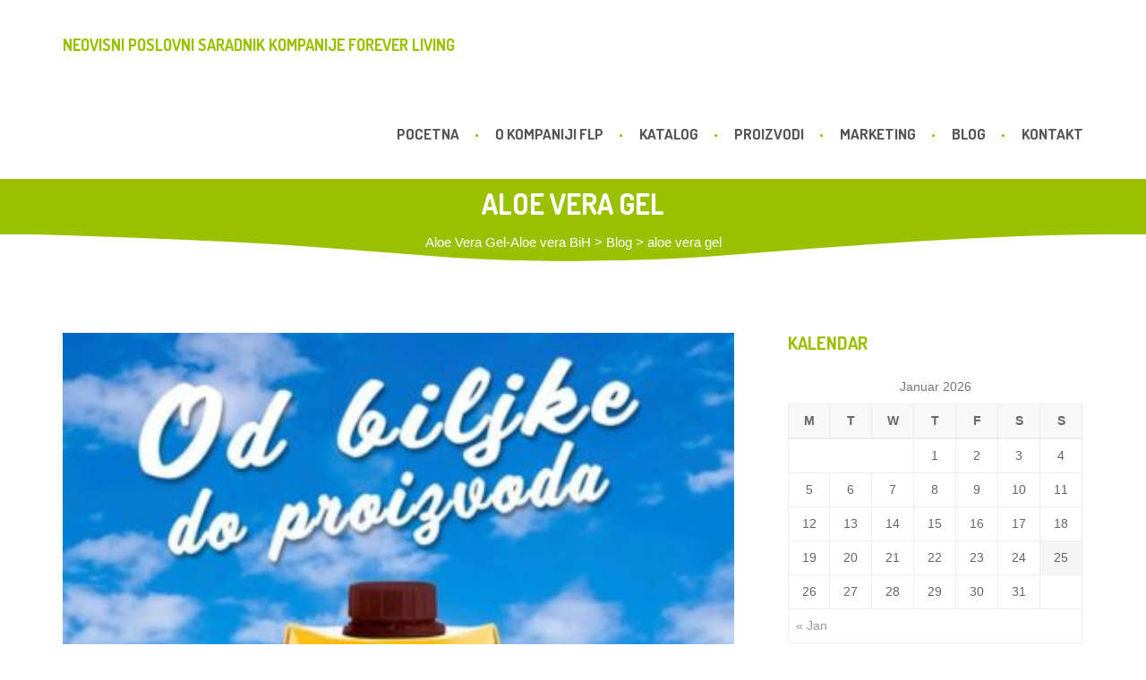

--- FILE ---
content_type: text/html; charset=UTF-8
request_url: https://forever.ba/tag/aloe-vera-gel/
body_size: 9899
content:

<!doctype html>
<html lang="" prefix="og: http://ogp.me/ns#">
<head>
	<meta charset="UTF-8" />
	<meta name="google-site-verification" content="QFe71Ytru0kH4CEBHaOpUcKnAzhDnq0G8nS5QSvyQSU" />
	<meta name="viewport" content="width=device-width, initial-scale=1.0" />
	<meta http-equiv="X-UA-Compatible" content="IE=edge" />
	<link rel="profile" href="http://gmpg.org/xfn/11" />
	<link rel="pingback" href="https://forever.ba/xmlrpc.php" />

			
			
					<script>document.documentElement.className = document.documentElement.className + ' yes-js js_active js'</script>
			<title>aloe vera gel Archives - Aloe Vera Gel-Aloe vera BiH</title>
			<style>
				.wishlist_table .add_to_cart, a.add_to_wishlist.button.alt { border-radius: 16px; -moz-border-radius: 16px; -webkit-border-radius: 16px; }			</style>
		<link rel="alternate" hreflang="bs" href="https://forever.ba/tag/aloe-vera-gel/" />

<!-- This site is optimized with the Yoast SEO Premium plugin v9.2.1 - https://yoast.com/wordpress/plugins/seo/ -->
<link rel="canonical" href="https://forever.ba/tag/aloe-vera-gel/" />
<meta property="og:locale" content="en_US" />
<meta property="og:type" content="object" />
<meta property="og:title" content="aloe vera gel Archives - Aloe Vera Gel-Aloe vera BiH" />
<meta property="og:url" content="https://forever.ba/tag/aloe-vera-gel/" />
<meta property="og:site_name" content="Aloe Vera Gel-Aloe vera BiH" />
<meta name="twitter:card" content="summary_large_image" />
<meta name="twitter:title" content="aloe vera gel Archives - Aloe Vera Gel-Aloe vera BiH" />
<!-- / Yoast SEO Premium plugin. -->

<link rel='dns-prefetch' href='//fonts.googleapis.com' />
<link rel='dns-prefetch' href='//s.w.org' />
<link rel="alternate" type="application/rss+xml" title="Aloe Vera Gel-Aloe vera BiH &raquo; Feed" href="https://forever.ba/feed/" />
<link rel="alternate" type="application/rss+xml" title="Aloe Vera Gel-Aloe vera BiH &raquo; Comments Feed" href="https://forever.ba/comments/feed/" />
<link rel="alternate" type="application/rss+xml" title="Aloe Vera Gel-Aloe vera BiH &raquo; aloe vera gel Tag Feed" href="https://forever.ba/tag/aloe-vera-gel/feed/" />
		<script type="text/javascript">
			window._wpemojiSettings = {"baseUrl":"https:\/\/s.w.org\/images\/core\/emoji\/2.4\/72x72\/","ext":".png","svgUrl":"https:\/\/s.w.org\/images\/core\/emoji\/2.4\/svg\/","svgExt":".svg","source":{"concatemoji":"https:\/\/forever.ba\/wp-includes\/js\/wp-emoji-release.min.js"}};
			!function(a,b,c){function d(a,b){var c=String.fromCharCode;l.clearRect(0,0,k.width,k.height),l.fillText(c.apply(this,a),0,0);var d=k.toDataURL();l.clearRect(0,0,k.width,k.height),l.fillText(c.apply(this,b),0,0);var e=k.toDataURL();return d===e}function e(a){var b;if(!l||!l.fillText)return!1;switch(l.textBaseline="top",l.font="600 32px Arial",a){case"flag":return!(b=d([55356,56826,55356,56819],[55356,56826,8203,55356,56819]))&&(b=d([55356,57332,56128,56423,56128,56418,56128,56421,56128,56430,56128,56423,56128,56447],[55356,57332,8203,56128,56423,8203,56128,56418,8203,56128,56421,8203,56128,56430,8203,56128,56423,8203,56128,56447]),!b);case"emoji":return b=d([55357,56692,8205,9792,65039],[55357,56692,8203,9792,65039]),!b}return!1}function f(a){var c=b.createElement("script");c.src=a,c.defer=c.type="text/javascript",b.getElementsByTagName("head")[0].appendChild(c)}var g,h,i,j,k=b.createElement("canvas"),l=k.getContext&&k.getContext("2d");for(j=Array("flag","emoji"),c.supports={everything:!0,everythingExceptFlag:!0},i=0;i<j.length;i++)c.supports[j[i]]=e(j[i]),c.supports.everything=c.supports.everything&&c.supports[j[i]],"flag"!==j[i]&&(c.supports.everythingExceptFlag=c.supports.everythingExceptFlag&&c.supports[j[i]]);c.supports.everythingExceptFlag=c.supports.everythingExceptFlag&&!c.supports.flag,c.DOMReady=!1,c.readyCallback=function(){c.DOMReady=!0},c.supports.everything||(h=function(){c.readyCallback()},b.addEventListener?(b.addEventListener("DOMContentLoaded",h,!1),a.addEventListener("load",h,!1)):(a.attachEvent("onload",h),b.attachEvent("onreadystatechange",function(){"complete"===b.readyState&&c.readyCallback()})),g=c.source||{},g.concatemoji?f(g.concatemoji):g.wpemoji&&g.twemoji&&(f(g.twemoji),f(g.wpemoji)))}(window,document,window._wpemojiSettings);
		</script>
		<style type="text/css">
img.wp-smiley,
img.emoji {
	display: inline !important;
	border: none !important;
	box-shadow: none !important;
	height: 1em !important;
	width: 1em !important;
	margin: 0 .07em !important;
	vertical-align: -0.1em !important;
	background: none !important;
	padding: 0 !important;
}
</style>
<link rel='stylesheet' id='slick-style-css'  href='https://forever.ba/wp-content/plugins/amy-testimonials/assets/css/vendor/slick.css' type='text/css' media='all' />
<link rel='stylesheet' id='slick-theme-css'  href='https://forever.ba/wp-content/plugins/amy-testimonials/assets/css/vendor/slick-theme.css' type='text/css' media='all' />
<link rel='stylesheet' id='fancybox-css'  href='https://forever.ba/wp-content/plugins/amy-testimonials/assets/css/vendor/jquery.fancybox.css' type='text/css' media='all' />
<link rel='stylesheet' id='amy-testimonial-style-css'  href='https://forever.ba/wp-content/plugins/amy-testimonials/assets/css/style.css' type='text/css' media='all' />
<link rel='stylesheet' id='contact-form-7-css'  href='https://forever.ba/wp-content/plugins/contact-form-7.disabled/includes/css/styles.css' type='text/css' media='all' />
<link rel='stylesheet' id='rs-plugin-settings-css'  href='https://forever.ba/wp-content/plugins/revslider.disabled/public/assets/css/settings.css' type='text/css' media='all' />
<style id='rs-plugin-settings-inline-css' type='text/css'>
#rs-demo-id {}
</style>
<link rel='stylesheet' id='wcml-dropdown-0-css'  href='https://forever.ba/wp-content/plugins/woocommerce-multilingual-master/templates/currency-switchers/legacy-dropdown/style.css' type='text/css' media='all' />
<link rel='stylesheet' id='amy-woocommerce-css'  href='//forever.ba/wp-content/themes/forever/css/vendor/woocommerce.css' type='text/css' media='all' />
<link rel='stylesheet' id='wpml-legacy-horizontal-list-0-css'  href='//forever.ba/wp-content/plugins/sitepress-multilingual-cms-master/templates/language-switchers/legacy-list-horizontal/style.css' type='text/css' media='all' />
<link rel='stylesheet' id='jquery-colorbox-css'  href='https://forever.ba/wp-content/plugins/yith-woocommerce-compare/assets/css/colorbox.css' type='text/css' media='all' />
<link rel='stylesheet' id='woocommerce_prettyPhoto_css-css'  href='https://forever.ba/wp-content/plugins/woocommerce.disabled/assets/css/prettyPhoto.css' type='text/css' media='all' />
<link rel='stylesheet' id='jquery-selectBox-css'  href='https://forever.ba/wp-content/plugins/yith-woocommerce-wishlist/assets/css/jquery.selectBox.css' type='text/css' media='all' />
<link rel='stylesheet' id='yith-wcwl-main-css'  href='https://forever.ba/wp-content/plugins/yith-woocommerce-wishlist/assets/css/style.css' type='text/css' media='all' />
<link rel='stylesheet' id='yith-wcwl-font-awesome-css'  href='https://forever.ba/wp-content/plugins/yith-woocommerce-wishlist/assets/css/font-awesome.min.css' type='text/css' media='all' />
<link rel='stylesheet' id='amy-organic-web-fonts-css'  href='//fonts.googleapis.com/css?family=Dosis%3A700%7CDancing+Script%3A400' type='text/css' media='all' />
<link rel='stylesheet' id='font-awesome-css'  href='https://forever.ba/wp-content/plugins/js_composer/assets/lib/bower/font-awesome/css/font-awesome.min.css' type='text/css' media='all' />
<style id='font-awesome-inline-css' type='text/css'>
[data-font="FontAwesome"]:before {font-family: 'FontAwesome' !important;content: attr(data-icon) !important;speak: none !important;font-weight: normal !important;font-variant: normal !important;text-transform: none !important;line-height: 1 !important;font-style: normal !important;-webkit-font-smoothing: antialiased !important;-moz-osx-font-smoothing: grayscale !important;}
</style>
<link rel='stylesheet' id='animate-css'  href='https://forever.ba/wp-content/themes/forever/css/vendor/animate.css' type='text/css' media='all' />
<link rel='stylesheet' id='amy-organic-style-css'  href='https://forever.ba/wp-content/themes/forever/css/style.css' type='text/css' media='all' />
<style id='amy-organic-style-inline-css' type='text/css'>
#amy-site-logo img { padding-top: 5px; padding-bottom: 5px; }
#amy-site-nav > ul > li > .amy-link, #amy-site-logo a { line-height: 100px; }
#amy-site-nav > ul > li > .amy-link:before { top: 50px; }
.amy-top-bar-right-float #amy-site-nav > ul > li > .amy-link, .amy-top-bar-float #amy-site-nav > ul > li > .amy-link { line-height: 64px; }
.amy-top-bar-right-float #amy-site-nav > ul > li > .amy-link:before, .amy-top-bar-float #amy-site-nav > ul > li > .amy-link:before { top: 30.5px; }
#page-header { background-repeat: no-repeat; background-position: center center; background-color: #9ac100; }
body { font-family: "Arial";font-size: 15px;font-style: normal;font-weight: 400; }
#amy-site-nav > ul > li > .amy-link { font-family: "Dosis", Arial, sans-serif;font-size: 17px;font-style: normal;font-weight: 700; }
.amy-productcountdown .product-item .saleup { font-family: "Dancing Script", Arial, sans-serif;font-size: 25px;font-style: normal;font-weight: 400; }
@media (max-width: 990px) {
#amy-site-nav { display: none; }
#amy-top-bar { display: none; }
#amy-menu-toggle { display: block; }
#amy-site-logo a { line-height: 80px; }
}

</style>
<link rel='stylesheet' id='bsf-Defaults-css'  href='https://forever.ba/wp-content/uploads/smile_fonts/Defaults/Defaults.css' type='text/css' media='all' />
<script type='text/javascript' src='https://forever.ba/wp-includes/js/jquery/jquery.js'></script>
<script type='text/javascript' src='https://forever.ba/wp-includes/js/jquery/jquery-migrate.min.js'></script>
<script type='text/javascript' src='https://forever.ba/wp-content/plugins/woocommerce-multilingual-master/res/js/front-scripts.min.js'></script>
<script type='text/javascript'>
/* <![CDATA[ */
var actions = {"is_lang_switched":"0","force_reset":"0"};
/* ]]> */
</script>
<script type='text/javascript' src='https://forever.ba/wp-content/plugins/woocommerce-multilingual-master/res/js/cart_widget.min.js'></script>
<script type='text/javascript' src='https://forever.ba/wp-content/plugins/revslider.disabled/public/assets/js/jquery.themepunch.tools.min.js'></script>
<script type='text/javascript' src='https://forever.ba/wp-content/plugins/revslider.disabled/public/assets/js/jquery.themepunch.revolution.min.js'></script>
<script type='text/javascript'>
/* <![CDATA[ */
var wc_add_to_cart_params = {"ajax_url":"\/wp-admin\/admin-ajax.php","wc_ajax_url":"\/?wc-ajax=%%endpoint%%","i18n_view_cart":"Pogledaj korpu","cart_url":"https:\/\/forever.ba\/kosarica\/","is_cart":"","cart_redirect_after_add":"yes"};
/* ]]> */
</script>
<script type='text/javascript' src='https://forever.ba/wp-content/plugins/woocommerce.disabled/assets/js/frontend/add-to-cart.min.js'></script>
<script type='text/javascript' src='https://forever.ba/wp-content/plugins/js_composer/assets/js/vendors/woocommerce-add-to-cart.js'></script>
<script type='text/javascript'>
/* <![CDATA[ */
var amy_wc = {"product_added":"Artikal dodan!"};
/* ]]> */
</script>
<script type='text/javascript' src='https://forever.ba/wp-content/themes/forever/js/vendor/woocommerce.js'></script>
<script type='text/javascript' src='https://forever.ba/wp-content/themes/forever/js/vendor/jquery.easing.js'></script>
<script type='text/javascript' src='https://forever.ba/wp-content/themes/forever/js/vendor/superfish.js'></script>
<script type='text/javascript' src='https://forever.ba/wp-content/themes/forever/js/vendor/imagesloaded.pkgd.js'></script>
<script type='text/javascript' src='https://forever.ba/wp-content/themes/forever/js/vendor/isotope.pkgd.js'></script>
<script type='text/javascript' src='https://forever.ba/wp-content/themes/forever/js/vendor/amyui-fancy-select.js'></script>
<script type='text/javascript' src='https://forever.ba/wp-content/themes/forever/js/vendor/amyui-number-input.js'></script>
<script type='text/javascript' src='https://forever.ba/wp-content/themes/forever/js/vendor/jquery.countdown.min.js'></script>
<script type='text/javascript'>
/* <![CDATA[ */
var amy_script = {"ajax_url":"https:\/\/forever.ba\/wp-admin\/admin-ajax.php","viewport":"990","add_to_cart":"Dodaj u korpu","add_to_wishlist":"Dodaj u listu \u017eelja","compare":"Uporedi","added_to_wishlist":"Added to Wishlist"};
/* ]]> */
</script>
<script type='text/javascript' src='https://forever.ba/wp-content/themes/forever/js/theme.js'></script>
<link rel='https://api.w.org/' href='https://forever.ba/wp-json/' />
<link rel="EditURI" type="application/rsd+xml" title="RSD" href="https://forever.ba/xmlrpc.php?rsd" />
<link rel="wlwmanifest" type="application/wlwmanifest+xml" href="https://forever.ba/wp-includes/wlwmanifest.xml" /> 

<meta name="generator" content="WPML ver:4.0.7 stt:6;" />
	<noscript><style>.woocommerce-product-gallery{ opacity: 1 !important; }</style></noscript>
	<meta name="generator" content="Powered by WPBakery Page Builder - drag and drop page builder for WordPress."/>
<!--[if lte IE 9]><link rel="stylesheet" type="text/css" href="https://forever.ba/wp-content/plugins/js_composer/assets/css/vc_lte_ie9.min.css" media="screen"><![endif]--><meta name="generator" content="Powered by Slider Revolution 5.4.1 - responsive, Mobile-Friendly Slider Plugin for WordPress with comfortable drag and drop interface." />
<noscript><style type="text/css"> .wpb_animate_when_almost_visible { opacity: 1; }</style></noscript>	<script async src="//pagead2.googlesyndication.com/pagead/js/adsbygoogle.js"></script>
	<script>
	  (adsbygoogle = window.adsbygoogle || []).push({
		google_ad_client: "ca-pub-6422335939051469",
		enable_page_level_ads: true
	  });
	</script>

</head>

<body class="archive tag tag-aloe-vera-gel tag-475 forever amy-left-logo amy-float-menu wpb-js-composer js-comp-ver-5.4.7 vc_responsive">
	<div id="page" class="hfeed site">
				
<!-- begin header -->
<header id="masthead" class="site-header  ">
	<div class="container">
		<div class="amy-inner">

			<!-- begin logo -->
			<div id="amy-site-logo">
<h1 class="site-name">
	<a href="https://forever.ba/" >


Neovisni Poslovni saradnik kompanije Forever Living
</a>
</h1>
</div>			<!-- end logo -->

						<!-- begin main menu -->
			<nav id="amy-site-nav">
<ul id="menu-meni" class="main-navigation sf-menu"><li id="menu-item-29" class="menu-item menu-item-type-post_type menu-item-object-page menu-item-home menu-item-29 amy-depth-0"><a href="https://forever.ba/" class="amy-link amy-link-depth-0 amy-sticky-item">Pocetna</a></li>
<li id="menu-item-603" class="menu-item menu-item-type-post_type menu-item-object-page menu-item-603 amy-depth-0"><a href="https://forever.ba/o-kompaniji-forever-living/" class="amy-link amy-link-depth-0 amy-sticky-item">O kompaniji FLP</a></li>
<li id="menu-item-28" class="menu-item menu-item-type-post_type menu-item-object-page menu-item-28 amy-depth-0"><a href="https://forever.ba/katalog/" class="amy-link amy-link-depth-0 amy-sticky-item">Katalog</a></li>
<li id="menu-item-31" class="menu-item menu-item-type-post_type menu-item-object-page menu-item-has-children menu-item-31 amy-depth-0"><a href="https://forever.ba/proizvodi/" class="amy-link amy-link-depth-0 amy-sticky-item">Proizvodi</a>
<ul class="sub-menu">
	<li id="menu-item-60" class="menu-item menu-item-type-taxonomy menu-item-object-product_cat menu-item-60 amy-depth-1"><a href="https://forever.ba/kategorija-artikla/aloa-vera-napitci/" class="amy-link amy-link-depth-1">Aloa vera napitci</a></li>
	<li id="menu-item-85" class="menu-item menu-item-type-taxonomy menu-item-object-product_cat menu-item-85 amy-depth-1"><a href="https://forever.ba/kategorija-artikla/dodaci-ishrani/" class="amy-link amy-link-depth-1">Dodaci ishrani</a></li>
	<li id="menu-item-104" class="menu-item menu-item-type-taxonomy menu-item-object-product_cat menu-item-104 amy-depth-1"><a href="https://forever.ba/kategorija-artikla/regulacija-tjelesne-tezine/" class="amy-link amy-link-depth-1">Regulacija tjelesne težine</a></li>
	<li id="menu-item-111" class="menu-item menu-item-type-taxonomy menu-item-object-product_cat menu-item-111 amy-depth-1"><a href="https://forever.ba/kategorija-artikla/pcelinji-proizvodi/" class="amy-link amy-link-depth-1">Pčelinji proizvodi</a></li>
	<li id="menu-item-281" class="menu-item menu-item-type-taxonomy menu-item-object-product_cat menu-item-281 amy-depth-1"><a href="https://forever.ba/kategorija-artikla/forever-paketi/" class="amy-link amy-link-depth-1">Forever paketi</a></li>
	<li id="menu-item-361" class="menu-item menu-item-type-taxonomy menu-item-object-product_cat menu-item-361 amy-depth-1"><a href="https://forever.ba/kategorija-artikla/kozmetika-sonya/" class="amy-link amy-link-depth-1">Kozmetika &#8211; Sonya</a></li>
	<li id="menu-item-364" class="menu-item menu-item-type-taxonomy menu-item-object-product_cat menu-item-364 amy-depth-1"><a href="https://forever.ba/kategorija-artikla/esencijalna-ulja/" class="amy-link amy-link-depth-1">Lična Higijena</a></li>
	<li id="menu-item-363" class="menu-item menu-item-type-taxonomy menu-item-object-product_cat menu-item-363 amy-depth-1"><a href="https://forever.ba/kategorija-artikla/njega-koze/" class="amy-link amy-link-depth-1">Njega kože</a></li>
</ul>
</li>
<li id="menu-item-740" class="menu-item menu-item-type-taxonomy menu-item-object-category menu-item-has-children menu-item-740 amy-depth-0"><a href="https://forever.ba/marketing/" class="amy-link amy-link-depth-0 amy-sticky-item">Marketing</a>
<ul class="sub-menu">
	<li id="menu-item-604" class="menu-item menu-item-type-post_type menu-item-object-page menu-item-604 amy-depth-1"><a href="https://forever.ba/postani-nas-saradnik/" class="amy-link amy-link-depth-1">Postani naš saradnik</a></li>
	<li id="menu-item-685" class="menu-item menu-item-type-post_type menu-item-object-page menu-item-685 amy-depth-1"><a href="https://forever.ba/mrezni-marketing/" class="amy-link amy-link-depth-1">Mrežni marketing</a></li>
	<li id="menu-item-684" class="menu-item menu-item-type-post_type menu-item-object-page menu-item-684 amy-depth-1"><a href="https://forever.ba/pokrenite-posao-iz-svoga-stana/" class="amy-link amy-link-depth-1">Pokrenite posao iz svoga stana</a></li>
	<li id="menu-item-725" class="menu-item menu-item-type-taxonomy menu-item-object-category menu-item-725 amy-depth-1"><a href="https://forever.ba/marketing/mlm/motivacija/" class="amy-link amy-link-depth-1">Motivacija</a></li>
	<li id="menu-item-715" class="menu-item menu-item-type-taxonomy menu-item-object-category menu-item-715 amy-depth-1"><a href="https://forever.ba/marketing/mlm/strahovi/" class="amy-link amy-link-depth-1">Strahovi</a></li>
	<li id="menu-item-701" class="menu-item menu-item-type-taxonomy menu-item-object-category menu-item-701 amy-depth-1"><a href="https://forever.ba/marketing/mlm/tehnike/" class="amy-link amy-link-depth-1">Tehnike</a></li>
</ul>
</li>
<li id="menu-item-23" class="menu-item menu-item-type-post_type menu-item-object-page current_page_parent menu-item-23 amy-depth-0"><a href="https://forever.ba/blog/" class="amy-link amy-link-depth-0 amy-sticky-item">Blog</a></li>
<li id="menu-item-24" class="menu-item menu-item-type-post_type menu-item-object-page menu-item-24 amy-depth-0"><a href="https://forever.ba/kontakt/" class="amy-link amy-link-depth-0 amy-sticky-item">Kontakt</a></li>
</ul>
</nav>			<!-- end main menu -->

			<div id="amy-menu-toggle"><a><span></span></a></div>		</div>
	</div>
</header>
<!-- end header -->

		<div id="amy-navigation-mobile">
	<div class="container">
		<div class="amy-menu-wrapper">
<div class="menu-meni-container"><ul id="menu-meni-1" class="menu"><li class="menu-item menu-item-type-post_type menu-item-object-page menu-item-home menu-item-29"><a href="https://forever.ba/">Pocetna</a></li>
<li class="menu-item menu-item-type-post_type menu-item-object-page menu-item-603"><a href="https://forever.ba/o-kompaniji-forever-living/">O kompaniji FLP</a></li>
<li class="menu-item menu-item-type-post_type menu-item-object-page menu-item-28"><a href="https://forever.ba/katalog/">Katalog</a></li>
<li class="menu-item menu-item-type-post_type menu-item-object-page menu-item-has-children menu-item-31"><a href="https://forever.ba/proizvodi/">Proizvodi</a>
<ul class="sub-menu">
	<li class="menu-item menu-item-type-taxonomy menu-item-object-product_cat menu-item-60"><a href="https://forever.ba/kategorija-artikla/aloa-vera-napitci/">Aloa vera napitci</a></li>
	<li class="menu-item menu-item-type-taxonomy menu-item-object-product_cat menu-item-85"><a href="https://forever.ba/kategorija-artikla/dodaci-ishrani/">Dodaci ishrani</a></li>
	<li class="menu-item menu-item-type-taxonomy menu-item-object-product_cat menu-item-104"><a href="https://forever.ba/kategorija-artikla/regulacija-tjelesne-tezine/">Regulacija tjelesne težine</a></li>
	<li class="menu-item menu-item-type-taxonomy menu-item-object-product_cat menu-item-111"><a href="https://forever.ba/kategorija-artikla/pcelinji-proizvodi/">Pčelinji proizvodi</a></li>
	<li class="menu-item menu-item-type-taxonomy menu-item-object-product_cat menu-item-281"><a href="https://forever.ba/kategorija-artikla/forever-paketi/">Forever paketi</a></li>
	<li class="menu-item menu-item-type-taxonomy menu-item-object-product_cat menu-item-361"><a href="https://forever.ba/kategorija-artikla/kozmetika-sonya/">Kozmetika &#8211; Sonya</a></li>
	<li class="menu-item menu-item-type-taxonomy menu-item-object-product_cat menu-item-364"><a href="https://forever.ba/kategorija-artikla/esencijalna-ulja/">Lična Higijena</a></li>
	<li class="menu-item menu-item-type-taxonomy menu-item-object-product_cat menu-item-363"><a href="https://forever.ba/kategorija-artikla/njega-koze/">Njega kože</a></li>
</ul>
</li>
<li class="menu-item menu-item-type-taxonomy menu-item-object-category menu-item-has-children menu-item-740"><a href="https://forever.ba/marketing/">Marketing</a>
<ul class="sub-menu">
	<li class="menu-item menu-item-type-post_type menu-item-object-page menu-item-604"><a href="https://forever.ba/postani-nas-saradnik/">Postani naš saradnik</a></li>
	<li class="menu-item menu-item-type-post_type menu-item-object-page menu-item-685"><a href="https://forever.ba/mrezni-marketing/">Mrežni marketing</a></li>
	<li class="menu-item menu-item-type-post_type menu-item-object-page menu-item-684"><a href="https://forever.ba/pokrenite-posao-iz-svoga-stana/">Pokrenite posao iz svoga stana</a></li>
	<li class="menu-item menu-item-type-taxonomy menu-item-object-category menu-item-725"><a href="https://forever.ba/marketing/mlm/motivacija/">Motivacija</a></li>
	<li class="menu-item menu-item-type-taxonomy menu-item-object-category menu-item-715"><a href="https://forever.ba/marketing/mlm/strahovi/">Strahovi</a></li>
	<li class="menu-item menu-item-type-taxonomy menu-item-object-category menu-item-701"><a href="https://forever.ba/marketing/mlm/tehnike/">Tehnike</a></li>
</ul>
</li>
<li class="menu-item menu-item-type-post_type menu-item-object-page current_page_parent menu-item-23"><a href="https://forever.ba/blog/">Blog</a></li>
<li class="menu-item menu-item-type-post_type menu-item-object-page menu-item-24"><a href="https://forever.ba/kontakt/">Kontakt</a></li>
</ul></div>
		</div>
	</div>
</div>
		<div id="main">
			<div id="content" class="site-content">


<section id="page-header" class="xs-padding amy-section-curved">
	<div class="container">
		<h1 class="page-title">
			Aloe vera gel		</h1>

		
			<div class="amy-breadcrumb">
				<span property="itemListElement" typeof="ListItem"><a property="item" typeof="WebPage" title="Go to Aloe Vera Gel-Aloe vera BiH." href="https://forever.ba" class="home"><span property="name">Aloe Vera Gel-Aloe vera BiH</span></a><meta property="position" content="1"></span> &gt; <span property="itemListElement" typeof="ListItem"><a property="item" typeof="WebPage" title="Go to Blog." href="https://forever.ba/blog/" class="post-root post post-post"><span property="name">Blog</span></a><meta property="position" content="2"></span> &gt; <span property="itemListElement" typeof="ListItem"><span property="name">aloe vera gel</span><meta property="position" content="3"></span>			</div>

				</div>
</section>

<section class="main-content md-padding page-layout-right blog-default blog-layout-default">
	<div class="container">
		<div class="row">
			
				<div class="col-md-8">
					<div class="page-content">
													
<article id="post-1466" class="post-1466 post type-post status-publish format-standard has-post-thumbnail hentry category-blog tag-aloa-vera tag-aloa-vera-gel tag-aloe-vera-gel tag-aloe-vera-sok tag-aloja tag-aloja-za-sok tag-cista-aloja tag-forever-living-aloja tag-forever-living-products tag-gde-kupiti-aloe-vera-gel tag-gdje-kupiti-sok-aloje tag-sok-od-aloje">
	<div class="entry-image"><a class="post-thumbnail" href="https://forever.ba/blog/aloe-vera-gel/" aria-hidden="true"><img width="362" height="230" src="https://forever.ba/wp-content/uploads/2019/03/od-biljke-362x230.jpg" class="attachment-blog-layout-1 size-blog-layout-1 wp-post-image" alt="" /></a></div>
	<header class="entry-header">
		<h2 class="entry-title"><a href="https://forever.ba/blog/aloe-vera-gel/" rel="bookmark">Aloe vera gel</a></h2>
		<div class="entry-meta">
			<span class="entry-author-link author vcard"><a class="url fn n" href="https://forever.ba/author/admir/">Admir Kovac</a></span><span class="entry-date"><a href="https://forever.ba/blog/aloe-vera-gel/">26. Mart 2019.</a></span><span class="entry-cat-links"><a href="https://forever.ba/blog/" rel="category tag">Blog</a></span><span class="entry-comments-link"><a href="https://forever.ba/blog/aloe-vera-gel/#respond">0 Komentara</a></span>		</div>
	</header>

			<div class="entry-content">
			<p>Aloe vera gel dobijen direktno iz unutrašnjeg lista aloje. Čudesni list aloe vere sadrži preko 200 hranljivih sastojaka, uključujući 20 &hellip;<span class="entry-read-more"><a href="https://forever.ba/blog/aloe-vera-gel/" class="button">Pročitaj više</a></span></p>

					</div>
	
	</article>

<article id="post-1252" class="post-1252 post type-post status-publish format-standard has-post-thumbnail hentry category-blog tag-aloe-vera-gel tag-aloja-vera tag-gdje-kupiti-aloju tag-kupiti-aloju-u-bih tag-tripak">
	<div class="entry-image"><a class="post-thumbnail" href="https://forever.ba/blog/zasto-3-litra-aloe-vera-gela-za-mjesec-dana/" aria-hidden="true"><img width="362" height="230" src="https://forever.ba/wp-content/uploads/2018/08/PicsArt_08-24-01.02.28-362x230.jpg" class="attachment-blog-layout-1 size-blog-layout-1 wp-post-image" alt="" /></a></div>
	<header class="entry-header">
		<h2 class="entry-title"><a href="https://forever.ba/blog/zasto-3-litra-aloe-vera-gela-za-mjesec-dana/" rel="bookmark">Zašto 3 Litra Aloe Vera Gela za mjesec dana?</a></h2>
		<div class="entry-meta">
			<span class="entry-author-link author vcard"><a class="url fn n" href="https://forever.ba/author/admir/">Admir Kovac</a></span><span class="entry-date"><a href="https://forever.ba/blog/zasto-3-litra-aloe-vera-gela-za-mjesec-dana/">24. Avgust 2018.</a></span><span class="entry-cat-links"><a href="https://forever.ba/blog/" rel="category tag">Blog</a></span><span class="entry-comments-link"><a href="https://forever.ba/blog/zasto-3-litra-aloe-vera-gela-za-mjesec-dana/#respond">0 Komentara</a></span>		</div>
	</header>

			<div class="entry-content">
			<p>✅ Šta će se desiti ako popijete 3 Litre Aloe Vera Gela za mjesec dana?</p>
<p>?Ne samo da ćete uštedjeti odmah 15%</p>
<p>➡️ Aloe &hellip;<span class="entry-read-more"><a href="https://forever.ba/blog/zasto-3-litra-aloe-vera-gela-za-mjesec-dana/" class="button">Pročitaj više</a></span></p>

					</div>
	
	</article>
<div class="amy-pagination"></div>						
					</div>
				</div>

							<div class="col-md-4 amy-sidebar-clear">
				<div class="page-sidebar sidebar-right">
					
<aside id="sidebar">
	<div class="amy-widget widget_calendar"><div class="amy-widget-title"><h4>kalendar</h4></div><div id="calendar_wrap" class="calendar_wrap"><table id="wp-calendar">
	<caption>Januar 2026</caption>
	<thead>
	<tr>
		<th scope="col" title="Monday">M</th>
		<th scope="col" title="Tuesday">T</th>
		<th scope="col" title="Wednesday">W</th>
		<th scope="col" title="Thursday">T</th>
		<th scope="col" title="Friday">F</th>
		<th scope="col" title="Saturday">S</th>
		<th scope="col" title="Sunday">S</th>
	</tr>
	</thead>

	<tfoot>
	<tr>
		<td colspan="3" id="prev"><a href="https://forever.ba/2024/01/">&laquo; Jan</a></td>
		<td class="pad">&nbsp;</td>
		<td colspan="3" id="next" class="pad">&nbsp;</td>
	</tr>
	</tfoot>

	<tbody>
	<tr>
		<td colspan="3" class="pad">&nbsp;</td><td>1</td><td>2</td><td>3</td><td>4</td>
	</tr>
	<tr>
		<td>5</td><td>6</td><td>7</td><td>8</td><td>9</td><td>10</td><td>11</td>
	</tr>
	<tr>
		<td>12</td><td>13</td><td>14</td><td>15</td><td>16</td><td>17</td><td>18</td>
	</tr>
	<tr>
		<td>19</td><td>20</td><td>21</td><td>22</td><td>23</td><td>24</td><td id="today">25</td>
	</tr>
	<tr>
		<td>26</td><td>27</td><td>28</td><td>29</td><td>30</td><td>31</td>
		<td class="pad" colspan="1">&nbsp;</td>
	</tr>
	</tbody>
	</table></div><div class="clear"></div></div></aside>
				</div>
			</div>

					</div>
	</div>
</section>

			</div>
		</div>

		
			<div id="amy-footer-widgets-before" class="amy-footer-widgets-before xs-padding amy-section-curved">
				<div class="container">
					<div class="amy-widget widget_mc4wp_form_widget"><div class="amy-widget-title"><h4>POSTANI DIO TIMA I OSTVARI ODMAH POPUSTE OD 15% DO 48%</h4></div><script type="text/javascript">(function() {
	if (!window.mc4wp) {
		window.mc4wp = {
			listeners: [],
			forms    : {
				on: function (event, callback) {
					window.mc4wp.listeners.push({
						event   : event,
						callback: callback
					});
				}
			}
		}
	}
})();
</script><!-- MailChimp for WordPress v4.2 - https://wordpress.org/plugins/mailchimp-for-wp/ --><form id="mc4wp-form-1" class="mc4wp-form mc4wp-form-191" method="post" data-id="191" data-name="Form" ><div class="mc4wp-form-fields">
<!--<p>

	<input style="max-width:450px; border-radius:50px; margin:auto;" type="email" name="EMAIL" placeholder="Vaša email adresa" required />
</p>

	<input type="submit" value="Prijavi se" />
</p>--></div><label style="display: none !important;">Leave this field empty if you're human: <input type="text" name="_mc4wp_honeypot" value="" tabindex="-1" autocomplete="off" /></label><input type="hidden" name="_mc4wp_timestamp" value="1769337000" /><input type="hidden" name="_mc4wp_form_id" value="191" /><input type="hidden" name="_mc4wp_form_element_id" value="mc4wp-form-1" /><div class="mc4wp-response"></div></form><!-- / MailChimp for WordPress Plugin --><div class="clear"></div></div>				</div>
			</div>

			
					<div id="amy-footer-wdigets" class="amy-footer">
				<div class="container">
					<div class="row">
													<div class="col-md-4 amy-footer-left amy-widgets-1">
								<div class="widget_text amy-widget widget_custom_html"><div class="textwidget custom-html-widget"><h5>
	Neovisni poslovni saradnik kompanije Forever Living Products
</h5></div><div class="clear"></div></div><div class="amy-widget amy-widget-module"><div class=" contact "><h4 class="amy-title amy-widget-title">Adresa</h4><div class="vcard"><div class="adr">Sarajevo</div><div class="url">http://forever.ba</div><div class="email">info@forever.ba</div></div></div><div class="clear"></div></div>							</div>

							<div class="col-md-8 amy-footer-right">
								<div class="row amy-footer-widgets">
																			<div class="col-md-4 amy-widgets-2">
											<div class="amy-widget widget_nav_menu"><div class="amy-widget-title"><h4>Pomoć korisnicima</h4></div><div class="menu-footer-menu-2-container"><ul id="menu-footer-menu-2" class="menu"><li id="menu-item-845" class="menu-item menu-item-type-post_type menu-item-object-page menu-item-845"><a href="https://forever.ba/pomoc-korisnicima/nacin-placanja/">Način plaćanja</a></li>
<li id="menu-item-846" class="menu-item menu-item-type-post_type menu-item-object-page menu-item-846"><a href="https://forever.ba/pomoc-korisnicima/online-narucivanje/">Online naručivanje</a></li>
<li id="menu-item-847" class="menu-item menu-item-type-post_type menu-item-object-page menu-item-847"><a href="https://forever.ba/pomoc-korisnicima/kako-se-registrovati/">Kako se registrovati</a></li>
<li id="menu-item-848" class="menu-item menu-item-type-post_type menu-item-object-page menu-item-848"><a href="https://forever.ba/pomoc-korisnicima/mapa-sajta/">Mapa sajta</a></li>
</ul></div><div class="clear"></div></div>										</div>
																			<div class="col-md-4 amy-widgets-3">
											<div class="amy-widget woocommerce widget_product_categories"><div class="amy-widget-title"><h4>Kategorije artikala</h4></div><ul class="product-categories"><li class="cat-item cat-item-15"><a href="https://forever.ba/kategorija-artikla/aloa-vera-napitci/">Aloa vera napitci</a></li>
<li class="cat-item cat-item-16"><a href="https://forever.ba/kategorija-artikla/dodaci-ishrani/">Dodaci ishrani</a></li>
<li class="cat-item cat-item-36"><a href="https://forever.ba/kategorija-artikla/esencijalna-ulja/">Esencijalna ulja</a></li>
<li class="cat-item cat-item-31"><a href="https://forever.ba/kategorija-artikla/forever-paketi/">Forever paketi</a></li>
<li class="cat-item cat-item-37"><a href="https://forever.ba/kategorija-artikla/kozmetika-sonya/">Kozmetika - Sonya</a></li>
<li class="cat-item cat-item-38"><a href="https://forever.ba/kategorija-artikla/licna-higijena/">Lična higijena</a></li>
<li class="cat-item cat-item-64"><a href="https://forever.ba/kategorija-artikla/najprodavaniji-proizvodi/">Najprodavaniji proizvodi</a></li>
<li class="cat-item cat-item-35"><a href="https://forever.ba/kategorija-artikla/njega-koze/">Njega kože</a></li>
<li class="cat-item cat-item-18"><a href="https://forever.ba/kategorija-artikla/pcelinji-proizvodi/">Pčelinji proizvodi</a></li>
<li class="cat-item cat-item-17"><a href="https://forever.ba/kategorija-artikla/regulacija-tjelesne-tezine/">Regulacija tjelesne težine</a></li>
<li class="cat-item cat-item-416"><a href="https://forever.ba/kategorija-artikla/setovi/">Setovi</a></li>
<li class="cat-item cat-item-482"><a href="https://forever.ba/kategorija-artikla/uncategorized-bs/">Uncategorized @bs</a></li>
</ul><div class="clear"></div></div>										</div>
																			<div class="col-md-4 amy-widgets-4">
											<div class="amy-widget widget_text"><div class="amy-widget-title"><h4>Društvene mreže</h4></div>			<div class="textwidget"><div class="amy-social-list">

<ul>
<li>
<a href="https://www.facebook.com/aloeveraBiHA/"><span class="fa fa-facebook"></span>Facebook</a>
</li>
<li>
<a href="https://twitter.com/aloeverabih"><span class="fa fa-twitter"></span>Twitter</a>
</li>

<li>
<a href="https://www.youtube.com/channel/UCpDf7fAwkzU98-T1LX9uW6A"><span class="fa fa-youtube-play"></span>YouTube</a>
</li>

<li>
<a href="#"><span class="fa fa-google-plus"></span>Google+</a>
</li>

<li>
<a href="https://www.pinterest.com/aloeverabihforever/"><span class="fa fa-pinterest"></span>Pinterest</a>
</li>

</ul>

</div></div>
		<div class="clear"></div></div>										</div>
																	</div>

																	<div class="col-md-12 amy-copyright">
										
			<div class="amy-copyright-left pull-left">
												<div class="amy-module amy-module- " style="">
																				</div>
									</div>

													
			<div class="amy-copyright-right pull-right">
												<div class="amy-module amy-module-img " style="">
											<a href=""><img width="38" height="23" src="https://forever.ba/wp-content/uploads/2017/04/image_97.png" class="attachment-full size-full" alt="" /></a>									</div>
									</div>

												</div>
															</div>
											</div>
				</div>
			</div>
		

		
			</div>

	<script type="text/javascript">(function() {function addEventListener(element,event,handler) {
	if(element.addEventListener) {
		element.addEventListener(event,handler, false);
	} else if(element.attachEvent){
		element.attachEvent('on'+event,handler);
	}
}function maybePrefixUrlField() {
	if(this.value.trim() !== '' && this.value.indexOf('http') !== 0) {
		this.value = "http://" + this.value;
	}
}

var urlFields = document.querySelectorAll('.mc4wp-form input[type="url"]');
if( urlFields && urlFields.length > 0 ) {
	for( var j=0; j < urlFields.length; j++ ) {
		addEventListener(urlFields[j],'blur',maybePrefixUrlField);
	}
}/* test if browser supports date fields */
var testInput = document.createElement('input');
testInput.setAttribute('type', 'date');
if( testInput.type !== 'date') {

	/* add placeholder & pattern to all date fields */
	var dateFields = document.querySelectorAll('.mc4wp-form input[type="date"]');
	for(var i=0; i<dateFields.length; i++) {
		if(!dateFields[i].placeholder) {
			dateFields[i].placeholder = 'YYYY-MM-DD';
		}
		if(!dateFields[i].pattern) {
			dateFields[i].pattern = '[0-9]{4}-(0[1-9]|1[012])-(0[1-9]|1[0-9]|2[0-9]|3[01])';
		}
	}
}

})();</script><script type='text/javascript'>
/* <![CDATA[ */
var wcml_mc_settings = {"wcml_spinner":"https:\/\/forever.ba\/wp-content\/plugins\/sitepress-multilingual-cms-master\/res\/img\/ajax-loader.gif","current_currency":{"code":"BAM","symbol":"KM"},"cache_enabled":""};
/* ]]> */
</script>
<script type='text/javascript' src='https://forever.ba/wp-content/plugins/woocommerce-multilingual-master/res/js/wcml-multi-currency.min.js'></script>
<script type='text/javascript' src='https://forever.ba/wp-content/plugins/add-search-to-menu/public/js/ivory-search.js'></script>
<script type='text/javascript' src='https://forever.ba/wp-content/plugins/amy-testimonials/assets/js/vendor/jquery.validate.min.js'></script>
<script type='text/javascript' src='https://forever.ba/wp-content/plugins/amy-testimonials/assets/js/vendor/slick.min.js'></script>
<script type='text/javascript' src='https://forever.ba/wp-content/plugins/amy-testimonials/assets/js/vendor/jquery.fancybox.js'></script>
<script type='text/javascript'>
/* <![CDATA[ */
var amy_testimonial_script = {"ajax_url":"https:\/\/forever.ba\/wp-admin\/admin-ajax.php"};
/* ]]> */
</script>
<script type='text/javascript' src='https://forever.ba/wp-content/plugins/amy-testimonials/assets/js/script.js'></script>
<script type='text/javascript'>
/* <![CDATA[ */
var wpcf7 = {"apiSettings":{"root":"https:\/\/forever.ba\/wp-json\/contact-form-7\/v1","namespace":"contact-form-7\/v1"},"recaptcha":{"messages":{"empty":"Please verify that you are not a robot."}},"cached":"1"};
/* ]]> */
</script>
<script type='text/javascript' src='https://forever.ba/wp-content/plugins/contact-form-7.disabled/includes/js/scripts.js'></script>
<script type='text/javascript' src='https://forever.ba/wp-content/plugins/woocommerce.disabled/assets/js/jquery-blockui/jquery.blockUI.min.js'></script>
<script type='text/javascript' src='https://forever.ba/wp-content/plugins/woocommerce.disabled/assets/js/js-cookie/js.cookie.min.js'></script>
<script type='text/javascript'>
/* <![CDATA[ */
var woocommerce_params = {"ajax_url":"\/wp-admin\/admin-ajax.php","wc_ajax_url":"\/?wc-ajax=%%endpoint%%"};
/* ]]> */
</script>
<script type='text/javascript' src='https://forever.ba/wp-content/plugins/woocommerce.disabled/assets/js/frontend/woocommerce.min.js'></script>
<script type='text/javascript'>
/* <![CDATA[ */
var wc_cart_fragments_params = {"ajax_url":"\/wp-admin\/admin-ajax.php","wc_ajax_url":"\/?wc-ajax=%%endpoint%%","cart_hash_key":"wc_cart_hash_8eb2b6b1d519f232b675fe7c35ec6cd9","fragment_name":"wc_fragments_8eb2b6b1d519f232b675fe7c35ec6cd9"};
/* ]]> */
</script>
<script type='text/javascript' src='https://forever.ba/wp-content/plugins/woocommerce.disabled/assets/js/frontend/cart-fragments.min.js'></script>
<script type='text/javascript'>
/* <![CDATA[ */
var yith_woocompare = {"ajaxurl":"\/?wc-ajax=%%endpoint%%","actionadd":"yith-woocompare-add-product","actionremove":"yith-woocompare-remove-product","actionview":"yith-woocompare-view-table","actionreload":"yith-woocompare-reload-product","added_label":"Added","table_title":"Product Comparison","auto_open":"yes","loader":"https:\/\/forever.ba\/wp-content\/plugins\/yith-woocommerce-compare\/assets\/images\/loader.gif","button_text":"Uporedi","cookie_name":"yith_woocompare_list","close_label":"Close"};
/* ]]> */
</script>
<script type='text/javascript' src='https://forever.ba/wp-content/plugins/yith-woocommerce-compare/assets/js/woocompare.min.js'></script>
<script type='text/javascript' src='https://forever.ba/wp-content/plugins/yith-woocommerce-compare/assets/js/jquery.colorbox-min.js'></script>
<script type='text/javascript' src='https://forever.ba/wp-content/plugins/woocommerce.disabled/assets/js/prettyPhoto/jquery.prettyPhoto.min.js'></script>
<script type='text/javascript' src='https://forever.ba/wp-content/plugins/yith-woocommerce-wishlist/assets/js/jquery.selectBox.min.js'></script>
<script type='text/javascript'>
/* <![CDATA[ */
var yith_wcwl_l10n = {"ajax_url":"\/wp-admin\/admin-ajax.php","redirect_to_cart":"no","multi_wishlist":"","hide_add_button":"1","is_user_logged_in":"","ajax_loader_url":"https:\/\/forever.ba\/wp-content\/plugins\/yith-woocommerce-wishlist\/assets\/images\/ajax-loader.gif","remove_from_wishlist_after_add_to_cart":"yes","labels":{"cookie_disabled":"We are sorry, but this feature is available only if cookies are enabled on your browser.","added_to_cart_message":"<div class=\"woocommerce-message\">Product correctly added to cart<\/div>"},"actions":{"add_to_wishlist_action":"add_to_wishlist","remove_from_wishlist_action":"remove_from_wishlist","move_to_another_wishlist_action":"move_to_another_wishlsit","reload_wishlist_and_adding_elem_action":"reload_wishlist_and_adding_elem"}};
/* ]]> */
</script>
<script type='text/javascript' src='https://forever.ba/wp-content/plugins/yith-woocommerce-wishlist/assets/js/jquery.yith-wcwl.js'></script>
<script type='text/javascript' src='https://forever.ba/wp-content/themes/forever/js/vendor/bootstrap-tab.js'></script>
<script type='text/javascript' src='https://forever.ba/wp-includes/js/wp-embed.min.js'></script>
<script type='text/javascript'>
/* <![CDATA[ */
var mc4wp_forms_config = [];
/* ]]> */
</script>
<script type='text/javascript' src='https://forever.ba/wp-content/plugins/mailchimp-for-wp.disabled/assets/js/forms-api.min.js'></script>
<!--[if lte IE 9]>
<script type='text/javascript' src='https://forever.ba/wp-content/plugins/mailchimp-for-wp.disabled/assets/js/third-party/placeholders.min.js'></script>
<![endif]-->
        <script type="text/javascript">
        /* <![CDATA[ */
            if( typeof woocommerce_price_slider_params !== 'undefined' ) {
                woocommerce_price_slider_params.currency_format_symbol = wcml_mc_settings.current_currency.symbol;
            }
        /* ]]> */
        </script>
		 
</body>
</html>


--- FILE ---
content_type: text/html; charset=utf-8
request_url: https://www.google.com/recaptcha/api2/aframe
body_size: 257
content:
<!DOCTYPE HTML><html><head><meta http-equiv="content-type" content="text/html; charset=UTF-8"></head><body><script nonce="RIqvlyPY9cOnv0rIpM-0eQ">/** Anti-fraud and anti-abuse applications only. See google.com/recaptcha */ try{var clients={'sodar':'https://pagead2.googlesyndication.com/pagead/sodar?'};window.addEventListener("message",function(a){try{if(a.source===window.parent){var b=JSON.parse(a.data);var c=clients[b['id']];if(c){var d=document.createElement('img');d.src=c+b['params']+'&rc='+(localStorage.getItem("rc::a")?sessionStorage.getItem("rc::b"):"");window.document.body.appendChild(d);sessionStorage.setItem("rc::e",parseInt(sessionStorage.getItem("rc::e")||0)+1);localStorage.setItem("rc::h",'1769337002531');}}}catch(b){}});window.parent.postMessage("_grecaptcha_ready", "*");}catch(b){}</script></body></html>

--- FILE ---
content_type: text/css
request_url: https://forever.ba/wp-content/themes/forever/css/vendor/woocommerce.css
body_size: 7138
content:
/**
 * WooCommerce Styles
 *
 * Version: 1.0.0
 * License: MIT - http://www.amytheme.com
 */

.select2-container .select2-choice {
	border: 2px solid #e1e1e1;
	padding: 7px 15px;
}

.select2-container.select2-drop-above .select2-choice {
	border: 2px solid #e1e1e1;
	border-top-color: transparent;
}

.select2-container.select2-container-active .select2-choice {
	border-color: #9ac100;
}

.select2-container.select2-dropdown-open .select2-choice {
	border-color: #e1e1e1;
}

.select2-drop {
	margin-top: -2px;
}

.select2-drop-active {
	border: 2px solid #e1e1e1;
	border-top: none;
}

.select2-drop-active.select2-drop.select2-drop-above {
	border-top: 2px solid #e1e1e1;
}

.woocommerce .col2-set,
.woocommerce-page .col2-set {
	width: 100%;
}

.woocommerce .col2-set:before,
.woocommerce .col2-set:after,
.woocommerce-page .col2-set:before,
.woocommerce-page .col2-set:after {
	content: " ";
	display: table;
}

.woocommerce .col2-set:after,
.woocommerce-page .col2-set:after {
	clear: both;
}

.woocommerce .col2-set .col-1,
.woocommerce-page .col2-set .col-1 {
	float: left;
	width: 48%;
}

.woocommerce .col2-set .col-2,
.woocommerce-page .col2-set .col-2 {
	float: right;
	width: 48%;
}

.woocommerce form .form-row:before,
.woocommerce form .form-row:after,
.woocommerce-page form .form-row:before,
.woocommerce-page form .form-row:after {
	content: " ";
	display: table;
}

.woocommerce form .form-row:after,
.woocommerce-page form .form-row:after {
	clear: both;
}

.woocommerce form .form-row label,
.woocommerce-page form .form-row label {
	display: block;
}

.woocommerce form .form-row label.checkbox,
.woocommerce-page form .form-row label.checkbox {
	display: inline;
}

.woocommerce form .form-row select,
.woocommerce-page form .form-row select {
	width: 100%;
}

.woocommerce form .form-row .input-text,
.woocommerce-page form .form-row .input-text {
	box-sizing: border-box;
	width: 100%;
}

.woocommerce form .form-row-first,
.woocommerce form .form-row-last,
.woocommerce-page form .form-row-first,
.woocommerce-page form .form-row-last {
	float: left;
	width: 47%;
	overflow: visible;
}

.woocommerce form .form-row-last,
.woocommerce-page form .form-row-last {
	float: right;
}

.woocommerce form .form-row-wide,
.woocommerce-page form .form-row-wide {
	clear: both;
}

.woocommerce #payment .form-row select,
.woocommerce-page #payment .form-row select {
	width: auto;
}

.woocommerce #payment .wc-terms-and-conditions,
.woocommerce #payment .terms,
.woocommerce-page #payment .wc-terms-and-conditions,
.woocommerce-page #payment .terms {
	text-align: left;
	padding: 0 16px 0 0;
	float: left;
}

.woocommerce #payment #place_order,
.woocommerce-page #payment #place_order {
	float: right;
}

.woocommerce .products,
.woocommerce-page .products {
	clear: both;
}

.woocommerce .products:before,
.woocommerce .products:after,
.woocommerce-page .products:before,
.woocommerce-page .products:after {
	content: " ";
	display: table;
}

.woocommerce .products:after,
.woocommerce-page .products:after {
	clear: both;
}

.woocommerce .products .first,
.woocommerce-page .products .first {
	clear: both;
}

.woocommerce .products .last,
.woocommerce-page .products .last {
	margin-right: 0;
}

.woocommerce .woocommerce-result-count,
.woocommerce-page .woocommerce-result-count {
	float: left;
}

.woocommerce .woocommerce-ordering,
.woocommerce-page .woocommerce-ordering {
	float: right;
}

.woocommerce div.product div.thumbnails:before,
.woocommerce div.product div.thumbnails:after,
.woocommerce #content div.product div.thumbnails:before,
.woocommerce #content div.product div.thumbnails:after,
.woocommerce-page div.product div.thumbnails:before,
.woocommerce-page div.product div.thumbnails:after,
.woocommerce-page #content div.product div.thumbnails:before,
.woocommerce-page #content div.product div.thumbnails:after {
	content: " ";
	display: table;
}

.woocommerce div.product div.thumbnails:after,
.woocommerce #content div.product div.thumbnails:after,
.woocommerce-page div.product div.thumbnails:after,
.woocommerce-page #content div.product div.thumbnails:after {
	clear: both;
}

.woocommerce div.product div.thumbnails a,
.woocommerce #content div.product div.thumbnails a,
.woocommerce-page div.product div.thumbnails a,
.woocommerce-page #content div.product div.thumbnails a {
	float: left;
	width: 30.75%;
	margin-right: 3.8%;
	margin-bottom: 1em;
}

.woocommerce div.product div.thumbnails a.last,
.woocommerce #content div.product div.thumbnails a.last,
.woocommerce-page div.product div.thumbnails a.last,
.woocommerce-page #content div.product div.thumbnails a.last {
	margin-right: 0;
}

.woocommerce div.product div.thumbnails a.first,
.woocommerce #content div.product div.thumbnails a.first,
.woocommerce-page div.product div.thumbnails a.first,
.woocommerce-page #content div.product div.thumbnails a.first {
	clear: both;
}

.woocommerce div.product div.thumbnails.columns-1 a,
.woocommerce #content div.product div.thumbnails.columns-1 a,
.woocommerce-page div.product div.thumbnails.columns-1 a,
.woocommerce-page #content div.product div.thumbnails.columns-1 a {
	width: 100%;
	margin-right: 0;
	float: none;
}

.woocommerce div.product div.thumbnails.columns-2 a,
.woocommerce #content div.product div.thumbnails.columns-2 a,
.woocommerce-page div.product div.thumbnails.columns-2 a,
.woocommerce-page #content div.product div.thumbnails.columns-2 a {
	width: 48%;
}

.woocommerce div.product div.thumbnails.columns-4 a,
.woocommerce #content div.product div.thumbnails.columns-4 a,
.woocommerce-page div.product div.thumbnails.columns-4 a,
.woocommerce-page #content div.product div.thumbnails.columns-4 a {
	width: 22.05%;
}

.woocommerce div.product div.thumbnails.columns-5 a,
.woocommerce #content div.product div.thumbnails.columns-5 a,
.woocommerce-page div.product div.thumbnails.columns-5 a,
.woocommerce-page #content div.product div.thumbnails.columns-5 a {
	width: 16.9%;
}

.woocommerce div.product #reviews .comment:before,
.woocommerce div.product #reviews .comment:after,
.woocommerce #content div.product #reviews .comment:before,
.woocommerce #content div.product #reviews .comment:after,
.woocommerce-page div.product #reviews .comment:before,
.woocommerce-page div.product #reviews .comment:after,
.woocommerce-page #content div.product #reviews .comment:before,
.woocommerce-page #content div.product #reviews .comment:after {
	content: " ";
	display: table;
}

.woocommerce div.product #reviews .comment:after,
.woocommerce #content div.product #reviews .comment:after,
.woocommerce-page div.product #reviews .comment:after,
.woocommerce-page #content div.product #reviews .comment:after {
	clear: both;
}

.woocommerce div.product #reviews .comment img,
.woocommerce #content div.product #reviews .comment img,
.woocommerce-page div.product #reviews .comment img,
.woocommerce-page #content div.product #reviews .comment img {
	float: right;
	height: auto;
}

.woocommerce table.cart img,
.woocommerce #content table.cart img,
.woocommerce-page table.cart img,
.woocommerce-page #content table.cart img {
	height: auto;
}

.woocommerce table.cart td.actions,
.woocommerce #content table.cart td.actions,
.woocommerce-page table.cart td.actions,
.woocommerce-page #content table.cart td.actions {
	text-align: right;
}

.woocommerce table.cart td.actions .input-text,
.woocommerce #content table.cart td.actions .input-text,
.woocommerce-page table.cart td.actions .input-text,
.woocommerce-page #content table.cart td.actions .input-text {
	width: 140px;
	float: left;
	margin-right: 10px;
}

.woocommerce table.cart td.actions .coupon,
.woocommerce #content table.cart td.actions .coupon,
.woocommerce-page table.cart td.actions .coupon,
.woocommerce-page #content table.cart td.actions .coupon {
	float: left;
}

.woocommerce table.cart td.actions .coupon label,
.woocommerce #content table.cart td.actions .coupon label,
.woocommerce-page table.cart td.actions .coupon label,
.woocommerce-page #content table.cart td.actions .coupon label {
	display: none;
}

.woocommerce .cart-collaterals,
.woocommerce-page .cart-collaterals {
	width: 100%;
}

.woocommerce .cart-collaterals:before,
.woocommerce .cart-collaterals:after,
.woocommerce-page .cart-collaterals:before,
.woocommerce-page .cart-collaterals:after {
	content: " ";
	display: table;
}

.woocommerce .cart-collaterals:after,
.woocommerce-page .cart-collaterals:after {
	clear: both;
}

.woocommerce .cart-collaterals .related,
.woocommerce-page .cart-collaterals .related {
	width: 30.75%;
	float: left;
}

.woocommerce .cart-collaterals .cross-sells,
.woocommerce-page .cart-collaterals .cross-sells {
	width: 66.6666%;
	float: left;
}

.woocommerce .cart-collaterals .shipping_calculator,
.woocommerce-page .cart-collaterals .shipping_calculator {
	width: 48%;
	clear: right;
	float: right;
}

.woocommerce .cart-collaterals .shipping_calculator:before,
.woocommerce .cart-collaterals .shipping_calculator:after,
.woocommerce-page .cart-collaterals .shipping_calculator:before,
.woocommerce-page .cart-collaterals .shipping_calculator:after {
	content: " ";
	display: table;
}

.woocommerce .cart-collaterals .shipping_calculator:after,
.woocommerce-page .cart-collaterals .shipping_calculator:after {
	clear: both;
}

.woocommerce .cart-collaterals .shipping_calculator .col2-set .col-1,
.woocommerce .cart-collaterals .shipping_calculator .col2-set .col-2,
.woocommerce-page .cart-collaterals .shipping_calculator .col2-set .col-1,
.woocommerce-page .cart-collaterals .shipping_calculator .col2-set .col-2 {
	width: 47%;
}

.woocommerce .cart-collaterals .cart_totals,
.woocommerce-page .cart-collaterals .cart_totals {
	float: right;
	width: 33.3333%;
}

.woocommerce #order_review,
.woocommerce-page #order_review {
	width: 100%;
}

.woocommerce #order_review:before,
.woocommerce #order_review:after,
.woocommerce-page #order_review:before,
.woocommerce-page #order_review:after {
	content: " ";
	display: table;
}

.woocommerce #order_review:after,
.woocommerce-page #order_review:after {
	clear: both;
}

.woocommerce #order_review .woocommerce-checkout-review-order-table,
.woocommerce-page #order_review .woocommerce-checkout-review-order-table {
	width: 48%;
	float: right;
}

.woocommerce #order_review .woocommerce-checkout-payment,
.woocommerce-page #order_review .woocommerce-checkout-payment {
	width: 48%;
	float: left;
}

.woocommerce ul.cart_list li:before,
.woocommerce ul.cart_list li:after,
.woocommerce ul.product_list_widget li:before,
.woocommerce ul.product_list_widget li:after,
.woocommerce-page ul.cart_list li:before,
.woocommerce-page ul.cart_list li:after,
.woocommerce-page ul.product_list_widget li:before,
.woocommerce-page ul.product_list_widget li:after {
	content: " ";
	display: table;
}

.woocommerce ul.cart_list li:after,
.woocommerce ul.product_list_widget li:after,
.woocommerce-page ul.cart_list li:after,
.woocommerce-page ul.product_list_widget li:after {
	clear: both;
}

.woocommerce ul.cart_list li img,
.woocommerce ul.product_list_widget li img,
.woocommerce-page ul.cart_list li img,
.woocommerce-page ul.product_list_widget li img {
	float: right;
	height: auto;
	width: 100px;
}

.woocommerce .blockUI.blockOverlay,
.woocommerce-page .blockUI.blockOverlay {
	position: relative;
}

.woocommerce .blockUI.blockOverlay::before,
.woocommerce-page .blockUI.blockOverlay::before {
	animation: spin 1s ease-in-out infinite;
	height: 1em;
	width: 1em;
	display: block;
	position: absolute;
	top: 50%;
	left: 50%;
	margin-left: -0.5em;
	margin-top: -0.5em;
	content: "";
	background: url(../../images/icons/loader.svg) center center;
	background-size: cover;
	line-height: 1;
	text-align: center;
	font-size: 2em;
	color: rgba(0, 0, 0, 0.75);
}

.woocommerce .loader::before,
.woocommerce-page .loader::before {
	animation: spin 1s ease-in-out infinite;
	height: 1em;
	width: 1em;
	display: block;
	position: absolute;
	top: 50%;
	left: 50%;
	margin-left: -0.5em;
	margin-top: -0.5em;
	content: "";
	background: url(../../images/icons/loader.svg) center center;
	background-size: cover;
	line-height: 1;
	text-align: center;
	font-size: 2em;
	color: rgba(0, 0, 0, 0.75);
}

.woocommerce a.remove,
.woocommerce-page a.remove {
	font-size: 24px;
	font-weight: bold;
	color: #fda901;
	line-height: 25px;
	text-align: center;
	display: block;
	width: 24px;
	height: 24px;
	border-radius: 100%;
}

.woocommerce a.remove:hover,
.woocommerce-page a.remove:hover {
	background: #fda901;
	color: #fff;
}

.woocommerce .woocommerce-error,
.woocommerce .woocommerce-info,
.woocommerce .woocommerce-message,
.woocommerce-page .woocommerce-error,
.woocommerce-page .woocommerce-info,
.woocommerce-page .woocommerce-message {
	line-height: 40px;
	padding: 10px 20px 10px 50px;
	margin: 0 0 40px;
	border-top: 2px solid;
	position: relative;
}

.woocommerce .woocommerce-error:before,
.woocommerce .woocommerce-info:before,
.woocommerce .woocommerce-message:before,
.woocommerce-page .woocommerce-error:before,
.woocommerce-page .woocommerce-info:before,
.woocommerce-page .woocommerce-message:before {
	line-height: 22px;
	font-family: FontAwesome;
	font-size: 20px;
	left: 20px;
	display: inline-block;
	top: 1em;
	position: absolute;
}

.woocommerce .woocommerce-error a.button,
.woocommerce .woocommerce-info a.button,
.woocommerce .woocommerce-message a.button,
.woocommerce-page .woocommerce-error a.button,
.woocommerce-page .woocommerce-info a.button,
.woocommerce-page .woocommerce-message a.button {
	float: right;
	margin-bottom: 0;
}

.woocommerce .woocommerce-message,
.woocommerce-page .woocommerce-message {
	border-color: #9ac100;
}

.woocommerce .woocommerce-message:before,
.woocommerce-page .woocommerce-message:before {
	content: "\f058";
	color: #9ac100;
}

.woocommerce .woocommerce-info,
.woocommerce-page .woocommerce-info {
	border-color: #1ba39c;
}

.woocommerce .woocommerce-info:before,
.woocommerce-page .woocommerce-info:before {
	content: "\f05a";
	color: #1ba39c;
}

.woocommerce .woocommerce-error,
.woocommerce-page .woocommerce-error {
	border-color: #d9534f;
}

.woocommerce .woocommerce-error:before,
.woocommerce-page .woocommerce-error:before {
	content: "\f06a";
	color: #d9534f;
}

.woocommerce small.note,
.woocommerce-page small.note {
	display: block;
	margin-top: 10px;
	font-size: .857em;
}

.woocommerce .woocommerce-breadcrumb,
.woocommerce-page .woocommerce-breadcrumb {
	display: none;
}

.woocommerce .quantity,
.woocommerce-page .quantity {
	float: left;
}

.woocommerce .quantity .qty,
.woocommerce-page .quantity .qty {
	width: 110px;
	text-align: center;
	border-radius: 40px;
}

.woocommerce #yith-wcwl-popup-message,
.woocommerce #amy-wc-popup-message,
.woocommerce-page #yith-wcwl-popup-message,
.woocommerce-page #amy-wc-popup-message {
	color: #fff;
	background: #9ac100;
	border: 0;
	border-radius: 5px;
	padding: 15px;
	position: fixed;
	top: 50%;
	left: 50%;
	line-height: 50px;
	text-align: center;
	z-index: 10000;
}

.woocommerce .yith-wcwl-add-to-wishlist a.add_to_wishlist,
.woocommerce .yith-wcwl-wishlistaddedbrowse a,
.woocommerce .yith-wcwl-wishlistexistsbrowse a,
.woocommerce a.compare,
.woocommerce-page .yith-wcwl-add-to-wishlist a.add_to_wishlist,
.woocommerce-page .yith-wcwl-wishlistaddedbrowse a,
.woocommerce-page .yith-wcwl-wishlistexistsbrowse a,
.woocommerce-page a.compare {
	font-size: 0;
	background: #fff;
	color: #9ac100;
	display: inline-block;
	padding: 0;
	width: 36px;
	height: 36px;
	line-height: 36px;
	text-align: center;
	vertical-align: middle;
	border: 1px solid #e6e6e6;
	margin-right: 10px;
	margin-bottom: 0;
	border-radius: 50%;
	z-index: 1;
}

.woocommerce .yith-wcwl-add-to-wishlist a.add_to_wishlist:before,
.woocommerce .yith-wcwl-wishlistaddedbrowse a:before,
.woocommerce .yith-wcwl-wishlistexistsbrowse a:before,
.woocommerce a.compare:before,
.woocommerce-page .yith-wcwl-add-to-wishlist a.add_to_wishlist:before,
.woocommerce-page .yith-wcwl-wishlistaddedbrowse a:before,
.woocommerce-page .yith-wcwl-wishlistexistsbrowse a:before,
.woocommerce-page a.compare:before {
	font-family: FontAwesome;
	font-size: 14px;
}

.woocommerce .yith-wcwl-add-to-wishlist a.add_to_wishlist:hover,
.woocommerce .yith-wcwl-wishlistaddedbrowse a:hover,
.woocommerce .yith-wcwl-wishlistexistsbrowse a:hover,
.woocommerce a.compare:hover,
.woocommerce-page .yith-wcwl-add-to-wishlist a.add_to_wishlist:hover,
.woocommerce-page .yith-wcwl-wishlistaddedbrowse a:hover,
.woocommerce-page .yith-wcwl-wishlistexistsbrowse a:hover,
.woocommerce-page a.compare:hover {
	background: #9ac100;
	color: #fff;
}

.woocommerce .yith-wcwl-wishlistaddedbrowse .feedback,
.woocommerce .yith-wcwl-wishlistexistsbrowse .feedback,
.woocommerce-page .yith-wcwl-wishlistaddedbrowse .feedback,
.woocommerce-page .yith-wcwl-wishlistexistsbrowse .feedback {
	display: none;
}

.woocommerce .yith-wcwl-wishlistaddedbrowse a,
.woocommerce .yith-wcwl-wishlistexistsbrowse a,
.woocommerce-page .yith-wcwl-wishlistaddedbrowse a,
.woocommerce-page .yith-wcwl-wishlistexistsbrowse a {
	color: #fda901;
	border-color: #fda901;
}

.woocommerce .yith-wcwl-wishlistaddedbrowse a:hover,
.woocommerce .yith-wcwl-wishlistexistsbrowse a:hover,
.woocommerce-page .yith-wcwl-wishlistaddedbrowse a:hover,
.woocommerce-page .yith-wcwl-wishlistexistsbrowse a:hover {
	background: #fda901;
	border-color: #fda901;
}

.woocommerce .yith-wcwl-add-to-wishlist,
.woocommerce-page .yith-wcwl-add-to-wishlist {
	margin-top: 0;
	margin-right: -4px;
	display: inline-block;
}

.woocommerce .yith-wcwl-add-to-wishlist a.add_to_wishlist:before,
.woocommerce .yith-wcwl-add-to-wishlist .yith-wcwl-wishlistaddedbrowse a:before,
.woocommerce .yith-wcwl-add-to-wishlist .yith-wcwl-wishlistexistsbrowse a:before,
.woocommerce-page .yith-wcwl-add-to-wishlist a.add_to_wishlist:before,
.woocommerce-page .yith-wcwl-add-to-wishlist .yith-wcwl-wishlistaddedbrowse a:before,
.woocommerce-page .yith-wcwl-add-to-wishlist .yith-wcwl-wishlistexistsbrowse a:before {
	content: "\f004";
}

.woocommerce .yith-wcwl-add-to-wishlist .ajax-loading,
.woocommerce-page .yith-wcwl-add-to-wishlist .ajax-loading {
	display: none !important;
}

.woocommerce a.compare,
.woocommerce-page a.compare {
	margin-right: 0;
}

.woocommerce a.compare:before,
.woocommerce-page a.compare:before {
	content: "\f074";
}

.woocommerce .add_to_cart_button:hover:after,
.woocommerce-page .add_to_cart_button:hover:after {
	transition-delay: 100ms;
	opacity: 1;
	visibility: visible;
	transition: opacity 0.3s ease 0s, visibility 0.3s ease 0s, transform 0.3s cubic-bezier(0.71, 1.7, 0.77, 1.24) 0s;
}

.woocommerce .add_to_cart_button:hover:before,
.woocommerce-page .add_to_cart_button:hover:before {
	transform: translateY(-8px);
	transition-delay: 100ms;
	opacity: 1;
	visibility: visible;
	transition: opacity 0.3s ease 0s, visibility 0.3s ease 0s, transform 0.3s cubic-bezier(0.71, 1.7, 0.77, 1.24) 0s;
	left: calc(50% - 6px);
}

.woocommerce .add_to_cart_button:before,
.woocommerce-page .add_to_cart_button:before {
	border-top-color: #8eb359;
}

.woocommerce table.shop_table,
.woocommerce-page table.shop_table {
	border: none;
	margin-bottom: 40px;
}

.woocommerce table.shop_table tr,
.woocommerce-page table.shop_table tr {
	border-bottom: 1px dotted #9ac100;
}

.woocommerce table.shop_table th,
.woocommerce-page table.shop_table th {
	font-family: Dosis, "Helvetica Neue", Helvetica, Arial, sans-serif;
	font-weight: bold;
	text-transform: uppercase;
	border: none;
	vertical-align: middle;
	text-align: center;
}

.woocommerce table.shop_table td,
.woocommerce-page table.shop_table td {
	border: none;
	padding: 15px 10px;
	vertical-align: middle;
	text-align: center;
}

.woocommerce table.shop_table .product-name,
.woocommerce-page table.shop_table .product-name {
	text-align: left;
}

.woocommerce .star-rating,
.woocommerce-page .star-rating {
	display: block;
	float: none;
	overflow: hidden;
	font-size: 15px;
	line-height: 20px;
	position: relative;
	font-family: FontAwesome;
	height: 20px;
	width: 70px;
	margin-bottom: 10px;
	margin-right: 4px;
}

.woocommerce .star-rating:before,
.woocommerce-page .star-rating:before {
	color: #eaeaea;
	content: "\f005\f005\f005\f005\f005";
	position: absolute;
	left: 0;
	right: 0;
	text-align: center;
}

.woocommerce .star-rating span,
.woocommerce-page .star-rating span {
	overflow: hidden;
	position: absolute;
	top: 0;
	left: 0;
	color: #9ac100;
	padding-top: 1.5em;
}

.woocommerce .star-rating span:before,
.woocommerce-page .star-rating span:before {
	position: absolute;
	content: "\f005\f005\f005\f005\f005";
	left: 0;
	top: 0;
	text-align: center;
}

.woocommerce span.onsale,
.woocommerce-page span.onsale {
	color: #fff;
	padding: 5px 10px;
	border-radius: 0;
	position: absolute;
	top: 20px;
	left: -2px;
	z-index: 1;
	font-size: 12px;
	font-weight: normal;
	line-height: 1.5;
	background-color: #9ac100;
	min-width: 0;
	min-height: 0;
	transition: all 0.2s ease 0s;
}

.woocommerce .product-wrapper:hover .onsale,
.woocommerce-page .product-wrapper:hover .onsale {
	padding-left: 15px;
	padding-right: 15px;
}

.woocommerce.single-product .onsale,
.woocommerce-page.single-product .onsale {
	left: 15px;
}

.woocommerce .price .amount,
.woocommerce-page .price .amount {
	color: #fda901;
	font-family: Dosis, "Helvetica Neue", Helvetica, Arial, sans-serif;
	font-size: 20px;
	font-weight: bold;
}

.woocommerce .price del,
.woocommerce-page .price del {
	color: #333;
}

.woocommerce .price del .amount,
.woocommerce-page .price del .amount {
	color: #333;
	font-size: 16px;
	font-style: italic;
	font-weight: normal;
}

.woocommerce .price ins,
.woocommerce-page .price ins {
	text-decoration: none;
}

@keyframes spinner {
	to {
		transform: rotate(360deg);
	}
}

.woocommerce .woocommerce-toolbar,
.woocommerce-page .woocommerce-toolbar {
	margin-bottom: 30px;
}

.woocommerce .woocommerce-toolbar:before,
.woocommerce .woocommerce-toolbar:after,
.woocommerce-page .woocommerce-toolbar:before,
.woocommerce-page .woocommerce-toolbar:after {
	content: " ";
	display: table;
}

.woocommerce .woocommerce-toolbar:after,
.woocommerce-page .woocommerce-toolbar:after {
	clear: both;
}

.woocommerce .woocommerce-toolbar .woocommerce-result-count,
.woocommerce-page .woocommerce-toolbar .woocommerce-result-count {
	float: left;
	line-height: 40px;
	margin-bottom: 0;
}

.woocommerce .woocommerce-toolbar .woocommerce-view-mode,
.woocommerce-page .woocommerce-toolbar .woocommerce-view-mode {
	float: right;
	margin-left: 20px;
}

.woocommerce .woocommerce-toolbar .woocommerce-view-mode a,
.woocommerce-page .woocommerce-toolbar .woocommerce-view-mode a {
	display: inline-block;
	width: 40px;
	height: 40px;
	line-height: 40px;
	text-align: center;
	vertical-align: middle;
	background: #e2e2e2;
	color: #999;
	border-radius: 4px;
	font-size: 16px;
}

.woocommerce .woocommerce-toolbar .woocommerce-view-mode a.active,
.woocommerce .woocommerce-toolbar .woocommerce-view-mode a:hover,
.woocommerce-page .woocommerce-toolbar .woocommerce-view-mode a.active,
.woocommerce-page .woocommerce-toolbar .woocommerce-view-mode a:hover {
	color: #fff;
	background: #9ac100;
}

.woocommerce .woocommerce-toolbar form.woocommerce-ordering,
.woocommerce-page .woocommerce-toolbar form.woocommerce-ordering {
	float: right;
	width: 250px;
}

.woocommerce .products,
.woocommerce-page .products {
	padding-bottom: 40px;
	margin-bottom: 40px;
}

.woocommerce .products .product,
.woocommerce-page .products .product {
	background: #fff;
	/*margin-bottom: 30px;*/
	margin-bottom: 85px;
}

.woocommerce .products .product.first,
.woocommerce-page .products .product.first {
	clear: both;
}

.woocommerce .products .product .star-rating,
.woocommerce-page .products .product .star-rating {
	margin: 0 auto 10px;
}

.woocommerce .products .product .product-wrapper,
.woocommerce-page .products .product .product-wrapper {
	text-align: center;
	border: 2px solid transparent;
	border-bottom: none;
	position: relative;
}

.woocommerce .products .product .product-wrapper:hover,
.woocommerce-page .products .product .product-wrapper:hover {
	border-color: #e5e5e5;
}

.woocommerce .products .product .product-wrapper:hover .product-buttons,
.woocommerce-page .products .product .product-wrapper:hover .product-buttons {
	opacity: 1;
	visibility: visible;
	transition: opacity 0.3s ease-out, visibility 0.3s ease-out;
}

.woocommerce .products .product .product-wrapper .product-image-wrapper>a,
.woocommerce-page .products .product .product-wrapper .product-image-wrapper>a {
	position: relative;
	display: block;
}

.woocommerce .products .product .product-wrapper .product-image-wrapper>a .secondary-image,
.woocommerce-page .products .product .product-wrapper .product-image-wrapper>a .secondary-image {
	width: 100%;
	height: 100%;
	position: absolute;
	left: 0;
	top: 0;
	opacity: 0;
	transition: opacity 0.3s ease;
}

.woocommerce .products .product .product-wrapper .product-image-wrapper>a:hover .secondary-image,
.woocommerce-page .products .product .product-wrapper .product-image-wrapper>a:hover .secondary-image {
	opacity: 1;
}

.woocommerce .products .product .product-wrapper .product-description-wrapper,
.woocommerce-page .products .product .product-wrapper .product-description-wrapper {
	padding-left: 10px;
	padding-right: 10px;
}

.woocommerce .products .product .product-wrapper .product-description-wrapper h3,
.woocommerce-page .products .product .product-wrapper .product-description-wrapper h3 {
	font-size: 18px;
}

.woocommerce .products .product .product-wrapper .product-description-wrapper h3 a,
.woocommerce-page .products .product .product-wrapper .product-description-wrapper h3 a {
	color: #333;
}

.woocommerce .products .product .product-wrapper .product-description-wrapper h3 a:hover,
.woocommerce-page .products .product .product-wrapper .product-description-wrapper h3 a:hover {
	color: #9ac100;
}

.woocommerce .products .product .product-wrapper .product-description-wrapper .price del .amount,
.woocommerce-page .products .product .product-wrapper .product-description-wrapper .price del .amount {
	font-size: 15px;
}

.woocommerce .products .product .product-wrapper .product-description-wrapper .price ins .amount,
.woocommerce-page .products .product .product-wrapper .product-description-wrapper .price ins .amount {
	font-size: 20px;
}

.woocommerce .products .product .product-wrapper .product-description-wrapper .product-short-description,
.woocommerce-page .products .product .product-wrapper .product-description-wrapper .product-short-description {
	display: none;
}

.woocommerce .products .product .product-wrapper .product-buttons,
.woocommerce-page .products .product .product-wrapper .product-buttons {
	background: #fff;
	padding: 20px 10px;
	position: absolute;
	top: 100%;
	z-index: 2;
	border: 2px solid #e5e5e5;
	border-top: none;
	left: -2px;
	right: -2px;
	opacity: 0;
	visibility: hidden;
}

.woocommerce .products .product .product-wrapper .product-buttons>div,
.woocommerce-page .products .product .product-wrapper .product-buttons>div {
	position: relative;
}

.woocommerce .products .product .product-wrapper .product-buttons>div:before,
.woocommerce-page .products .product .product-wrapper .product-buttons>div:before {
	content: "";
	position: absolute;
	left: 0;
	top: 50%;
	width: 100%;
	z-index: -1;
	border-top: 1px dotted #9ac100;
}

.woocommerce .products .product .product-wrapper .product-buttons .add_to_cart_button.loading,
.woocommerce-page .products .product .product-wrapper .product-buttons .add_to_cart_button.loading {
	width: 40px !important;
	height: 40px !important;
	line-height: 40px !important;
	font: normal normal normal 14px/1 FontAwesome;
	animation: spinner 1.5s linear infinite !important;
	-webkit-animation: spinner 1.5s linear infinite !important;
}

.woocommerce .products .product .product-wrapper .product-buttons .add_to_cart_button.loading:before,
.woocommerce-page .products .product .product-wrapper .product-buttons .add_to_cart_button.loading:before {
	content: "\f021";
}

.woocommerce .products .product .product-wrapper .product-buttons .add_to_cart_button,
.woocommerce .products .product .product-wrapper .product-buttons .add_to_cart_button.loading,
.woocommerce .products .product .product-wrapper .product-buttons .added_to_cart,
.woocommerce-page .products .product .product-wrapper .product-buttons .add_to_cart_button,
.woocommerce-page .products .product .product-wrapper .product-buttons .add_to_cart_button.loading,
.woocommerce-page .products .product .product-wrapper .product-buttons .added_to_cart {
	font-size: 0;
	background: #fff;
	color: #9ac100;
	display: inline-block;
	padding: 0;
	width: 36px;
	height: 36px;
	line-height: 36px;
	text-align: center;
	vertical-align: middle;
	border: 1px solid #e6e6e6;
	margin-right: 10px;
	border-radius: 50%;
	z-index: 1;
}

.woocommerce .products .product .product-wrapper .product-buttons .add_to_cart_button:before,
.woocommerce .products .product .product-wrapper .product-buttons .add_to_cart_button.loading:before,
.woocommerce .products .product .product-wrapper .product-buttons .added_to_cart:before,
.woocommerce-page .products .product .product-wrapper .product-buttons .add_to_cart_button:before,
.woocommerce-page .products .product .product-wrapper .product-buttons .add_to_cart_button.loading:before,
.woocommerce-page .products .product .product-wrapper .product-buttons .added_to_cart:before {
	font-family: FontAwesome;
	font-size: 14px;
}

.woocommerce .products .product .product-wrapper .product-buttons .add_to_cart_button:hover,
.woocommerce .products .product .product-wrapper .product-buttons .add_to_cart_button.loading:hover,
.woocommerce .products .product .product-wrapper .product-buttons .added_to_cart:hover,
.woocommerce-page .products .product .product-wrapper .product-buttons .add_to_cart_button:hover,
.woocommerce-page .products .product .product-wrapper .product-buttons .add_to_cart_button.loading:hover,
.woocommerce-page .products .product .product-wrapper .product-buttons .added_to_cart:hover {
	background: #9ac100;
	border-color: #9ac100;
	color: #fff;
}

.woocommerce .products .product .product-wrapper .product-buttons .add_to_cart_button.added,
.woocommerce-page .products .product .product-wrapper .product-buttons .add_to_cart_button.added {
	display: none;
}

.woocommerce .products .product .product-wrapper .product-buttons .added_to_cart,
.woocommerce-page .products .product .product-wrapper .product-buttons .added_to_cart {
	color: #fda901;
	border-color: #fda901;
}

.woocommerce .products .product .product-wrapper .product-buttons .added_to_cart:hover,
.woocommerce-page .products .product .product-wrapper .product-buttons .added_to_cart:hover {
	background: #fda901;
	border-color: #fda901;
}

.woocommerce .products .product .product-wrapper .product-buttons a.add_to_cart_button,
.woocommerce .products .product .product-wrapper .product-buttons a.added_to_cart,
.woocommerce-page .products .product .product-wrapper .product-buttons a.add_to_cart_button,
.woocommerce-page .products .product .product-wrapper .product-buttons a.added_to_cart {
	width: 40px;
	height: 40px;
	line-height: 40px;
}

.woocommerce .products .product .product-wrapper .product-buttons a.add_to_cart_button:before,
.woocommerce .products .product .product-wrapper .product-buttons a.added_to_cart:before,
.woocommerce-page .products .product .product-wrapper .product-buttons a.add_to_cart_button:before,
.woocommerce-page .products .product .product-wrapper .product-buttons a.added_to_cart:before {
	content: "\f291";
	font-size: 15px;
}

.woocommerce .products .product .product-wrapper .product-buttons .compare-button,
.woocommerce-page .products .product .product-wrapper .product-buttons .compare-button {
	display: inline-block;
	margin-bottom: 0;
}

.woocommerce .products .product.list-view,
.woocommerce-page .products .product.list-view {
	float: none;
	width: auto;
}

.woocommerce .products .product.list-view .star-rating,
.woocommerce-page .products .product.list-view .star-rating {
	margin-left: 0;
}

.woocommerce .products .product.list-view .product-wrapper,
.woocommerce-page .products .product.list-view .product-wrapper {
	border: none;
}

.woocommerce .products .product.list-view .product-image-wrapper,
.woocommerce-page .products .product.list-view .product-image-wrapper {
	float: left;
	max-width: 31%;
	margin-right: 6%;
	border: 2px solid #e5e5e5;
}

.woocommerce .products .product.list-view .product-description-wrapper,
.woocommerce-page .products .product.list-view .product-description-wrapper {
	text-align: left;
}

.woocommerce .products .product.list-view .product-description-wrapper .product-short-description,
.woocommerce-page .products .product.list-view .product-description-wrapper .product-short-description {
	display: block;
	margin-top: 20px;
}

.woocommerce .products .product.list-view .product-description-wrapper .product-short-description .entry-read-more,
.woocommerce-page .products .product.list-view .product-description-wrapper .product-short-description .entry-read-more {
	display: none;
}

.woocommerce .products .product.list-view .product-buttons,
.woocommerce-page .products .product.list-view .product-buttons {
	position: relative;
	opacity: 1;
	visibility: visible;
	border: none;
	left: auto;
	right: auto;
	width: auto;
	top: auto;
	overflow: hidden;
	text-align: left;
	padding: 36px 0 10px 32px;
}

.woocommerce .products .product.list-view .product-buttons:before,
.woocommerce-page .products .product.list-view .product-buttons:before {
	content: "";
	border-top: 1px dotted #9ac100;
	left: 0;
	position: absolute;
	top: 63%;
	width: 100%;
	z-index: -1;
}

.woocommerce .products .product.list-view .product-buttons>div,
.woocommerce-page .products .product.list-view .product-buttons>div {
	padding-left: 10px;
}

.woocommerce .products .product.list-view .product-buttons>div:before,
.woocommerce-page .products .product.list-view .product-buttons>div:before {
	content: none;
}

.woocommerce #content div.product div.images,
.woocommerce #content div.product div.summary,
.woocommerce-page #content div.product div.images,
.woocommerce-page #content div.product div.summary {
	width: auto;
}

.woocommerce div.product,
.woocommerce-page div.product {
	margin-bottom: 0;
	position: relative;
}

.woocommerce div.product .product_title,
.woocommerce-page div.product .product_title {
	font-size: 24px;
	clear: none;
	margin-top: 0;
	padding: 0;
}

.woocommerce div.product .entry-summary h3,
.woocommerce-page div.product .entry-summary h3 {
	font-size: 16px;
}

.woocommerce div.product span.price del,
.woocommerce div.product p.price del,
.woocommerce-page div.product span.price del,
.woocommerce-page div.product p.price del {
	opacity: 0.5;
}

.woocommerce div.product div.images,
.woocommerce-page div.product div.images {
	margin-bottom: 30px;
}

.woocommerce div.product div.images img,
.woocommerce-page div.product div.images img {
	display: block;
	width: 100%;
	height: auto;
	box-shadow: none;
	border: 2px solid #e5e5e5;
}

.woocommerce div.product div.images div.thumbnails,
.woocommerce-page div.product div.images div.thumbnails {
	padding-top: 10px;
}

.woocommerce div.product div.summary,
.woocommerce-page div.product div.summary {
	margin-bottom: 30px;
}

.woocommerce div.product .price .amount,
.woocommerce-page div.product .price .amount {
	font-size: 24px;
}

.woocommerce div.product .price del .amount,
.woocommerce-page div.product .price del .amount {
	font-size: 18px;
}

.woocommerce div.product .woocommerce-product-rating,
.woocommerce-page div.product .woocommerce-product-rating {
	line-height: 1.5;
	margin-top: 10px;
	margin-bottom: 10px;
}

.woocommerce div.product .woocommerce-product-rating .star-rating,
.woocommerce-page div.product .woocommerce-product-rating .star-rating {
	margin-top: 0;
	float: left;
}

.woocommerce div.product form.cart,
.woocommerce-page div.product form.cart {
	float: left;
	margin-bottom: 20px;
}

.woocommerce div.product form.cart div.quantity,
.woocommerce-page div.product form.cart div.quantity {
	margin-right: 0;
}

.woocommerce div.product form.cart div.quantity .amyui-number-input,
.woocommerce-page div.product form.cart div.quantity .amyui-number-input {
	width: 110px;
	float: left;
	margin-right: 10px;
}

.woocommerce div.product form.cart div.quantity .qty,
.woocommerce-page div.product form.cart div.quantity .qty {
	width: 100%;
	border-radius: 40px;
	height: 34px;
	margin-top: 3px;
	border-width: 1px;
}

.woocommerce div.product form.cart .single_add_to_cart_button,
.woocommerce-page div.product form.cart .single_add_to_cart_button {
	color: #fff;
	background-color: #9ac100;
	border-color: #9ac100;
	margin-right: 10px;
	padding-left: 20px;
	padding-right: 20px;
}

.woocommerce div.product form.cart .single_add_to_cart_button:before,
.woocommerce-page div.product form.cart .single_add_to_cart_button:before {
	font-family: FontAwesome;
	content: "\f291";
	margin-right: 10px;
}

.woocommerce div.product form.cart .single_add_to_cart_button:hover,
.woocommerce div.product form.cart .single_add_to_cart_button:focus,
.woocommerce div.product form.cart .single_add_to_cart_button:active,
.woocommerce-page div.product form.cart .single_add_to_cart_button:hover,
.woocommerce-page div.product form.cart .single_add_to_cart_button:focus,
.woocommerce-page div.product form.cart .single_add_to_cart_button:active {
	background: #a6d000;
	border-color: #a6d000;
	color: #fff;
}

.woocommerce div.product .product_meta,
.woocommerce-page div.product .product_meta {
	clear: both;
	padding-top: 20px;
	padding-bottom: 20px;
	border-top: 1px dotted #9ac100;
	font-weight: bold;
}

.woocommerce div.product .product_meta .posted_in,
.woocommerce div.product .product_meta .tag_as,
.woocommerce-page div.product .product_meta .posted_in,
.woocommerce-page div.product .product_meta .tag_as {
	display: block;
}

.woocommerce div.product .product_meta .posted_in a,
.woocommerce div.product .product_meta .tag_as a,
.woocommerce-page div.product .product_meta .posted_in a,
.woocommerce-page div.product .product_meta .tag_as a {
	font-weight: normal;
}

.woocommerce div.product .product_meta .posted_in a:first-child,
.woocommerce div.product .product_meta .tag_as a:first-child,
.woocommerce-page div.product .product_meta .posted_in a:first-child,
.woocommerce-page div.product .product_meta .tag_as a:first-child {
	margin-left: 5px;
}

.woocommerce div.product .amy-product-shares,
.woocommerce-page div.product .amy-product-shares {
	clear: both;
	padding-top: 20px;
	padding-bottom: 20px;
	border-top: 1px dotted #9ac100;
	font-weight: bold;
	text-align: right;
}

.woocommerce div.product .amy-product-shares a,
.woocommerce-page div.product .amy-product-shares a {
	border: none;
	width: 20px;
	height: auto;
	line-height: 1.5;
	border-radius: 0;
	color: #989898;
}

.woocommerce div.product .amy-product-shares a:first-of-type,
.woocommerce-page div.product .amy-product-shares a:first-of-type {
	margin-left: 5px;
}

.woocommerce div.product .amy-product-shares a:hover,
.woocommerce div.product .amy-product-shares a:focus,
.woocommerce div.product .amy-product-shares a:active,
.woocommerce-page div.product .amy-product-shares a:hover,
.woocommerce-page div.product .amy-product-shares a:focus,
.woocommerce-page div.product .amy-product-shares a:active {
	background: none;
	color: #9ac100;
}

.woocommerce div.product .woocommerce-tabs ul.tabs,
.woocommerce-page div.product .woocommerce-tabs ul.tabs {
	list-style: none;
	padding: 0;
	margin: 0;
	overflow: hidden;
	position: relative;
}

.woocommerce div.product .woocommerce-tabs ul.tabs li,
.woocommerce-page div.product .woocommerce-tabs ul.tabs li {
	border-top: 1px solid #e5e5e5;
	border-bottom: 1px solid #e5e5e5;
	background-color: #fff;
	display: block;
	position: relative;
	z-index: 0;
	border-radius: 0;
	margin: 0;
	padding: 0px 25px;
}

.woocommerce div.product .woocommerce-tabs ul.tabs li:first-child,
.woocommerce-page div.product .woocommerce-tabs ul.tabs li:first-child {
	margin-left: 0;
	border-top: none;
}

.woocommerce div.product .woocommerce-tabs ul.tabs li:last-child,
.woocommerce-page div.product .woocommerce-tabs ul.tabs li:last-child {
	border-bottom: none;
}

.woocommerce div.product .woocommerce-tabs ul.tabs li.active,
.woocommerce-page div.product .woocommerce-tabs ul.tabs li.active {
	background: #9ac100;
	border-color: #9ac100;
}

.woocommerce div.product .woocommerce-tabs ul.tabs li.active a,
.woocommerce-page div.product .woocommerce-tabs ul.tabs li.active a {
	color: #fff;
}

.woocommerce div.product .woocommerce-tabs ul.tabs li:before,
.woocommerce div.product .woocommerce-tabs ul.tabs li:after,
.woocommerce-page div.product .woocommerce-tabs ul.tabs li:before,
.woocommerce-page div.product .woocommerce-tabs ul.tabs li:after {
	display: none;
}

.woocommerce div.product .woocommerce-tabs ul.tabs li a,
.woocommerce-page div.product .woocommerce-tabs ul.tabs li a {
	display: block;
	font-family: Dosis, "Helvetica Neue", Helvetica, Arial, sans-serif;
	font-weight: bold;
	text-transform: uppercase;
	padding-top: 2px;
	padding-bottom: 2px;
	transition: none;
}

.woocommerce div.product .woocommerce-tabs .panel,
.woocommerce-page div.product .woocommerce-tabs .panel {
	margin: -1px 0 30px;
	border: 1px solid #e5e5e5;
	padding: 20px;
}

.woocommerce div.product .woocommerce-tabs .panel h2,
.woocommerce div.product .woocommerce-tabs .panel h3,
.woocommerce-page div.product .woocommerce-tabs .panel h2,
.woocommerce-page div.product .woocommerce-tabs .panel h3 {
	font-size: 17px;
	font-family: ABeeZee, "Helvetica Neue", Helvetica, Arial, sans-serif;
	margin-top: 8px;
	text-transform: none;
}

.woocommerce div.product .related.products,
.woocommerce-page div.product .related.products {
	margin-bottom: 0 !important;
	padding-bottom: 0 !important;
}

.woocommerce div.product .related.products .products,
.woocommerce-page div.product .related.products .products {
	margin-bottom: 0 !important;
	padding-bottom: 0 !important;
}

.woocommerce div.product .related.products h2,
.woocommerce-page div.product .related.products h2 {
	color: #9ac100;
	margin: 10px 0 20px 0;
}

@media (min-width: 768px) {
	.woocommerce .woocommerce-tabs ul.tabs,
	.woocommerce-page .woocommerce-tabs ul.tabs {
		width: 25%;
		float: left;
	}
	.woocommerce .woocommerce-tabs .panel,
	.woocommerce-page .woocommerce-tabs .panel {
		width: 75%;
		float: right;
	}
}

.woocommerce #comments h2,
.woocommerce-page #comments h2 {
	color: #9ac100;
	margin: 10px 0 50px 0;
}

.woocommerce #comments ol,
.woocommerce-page #comments ol {
	list-style: none;
	padding: 0;
	margin: 0;
}

.woocommerce #comments .comment_container,
.woocommerce-page #comments .comment_container {
	margin-bottom: 10px;
	min-height: 75px;
	padding-bottom: 15px;
	padding-left: 75px;
	position: relative;
	background: #fff;
}

.woocommerce #comments .comment_container .avatar,
.woocommerce-page #comments .comment_container .avatar {
	position: absolute;
	left: 0;
}

.woocommerce #comments .comment-text,
.woocommerce-page #comments .comment-text {
	background: #f8f8f8;
	padding: 20px;
	border: 1px solid #e1e1e1;
	position: relative;
}

.woocommerce #comments .comment-text .star-rating,
.woocommerce-page #comments .comment-text .star-rating {
	float: right;
}

.woocommerce #comments .comment-text .meta,
.woocommerce-page #comments .comment-text .meta {
	font-style: italic;
}

.woocommerce #comments .comment-text .meta time,
.woocommerce-page #comments .comment-text .meta time {
	color: #cfcfcf;
}

.woocommerce #comments .comment-text .description p:last-child,
.woocommerce-page #comments .comment-text .description p:last-child {
	margin-bottom: 10px;
}

.woocommerce #review_form h3.comment-reply-title,
.woocommerce-page #review_form h3.comment-reply-title {
	color: #9ac100;
	margin-bottom: 20px;
}

.woocommerce #review_form #respond p,
.woocommerce-page #review_form #respond p {
	margin-bottom: 20px;
}

.woocommerce #review_form p.stars a,
.woocommerce-page #review_form p.stars a {
	border-right: 1px solid #e1e1e1;
	margin-right: 1em;
	position: relative;
	text-indent: -9999em;
	width: 1em;
	height: 1em;
	display: inline-block;
}

.woocommerce #review_form p.stars a:last-child,
.woocommerce-page #review_form p.stars a:last-child {
	border-right: none;
}

.woocommerce #review_form p.stars a:before,
.woocommerce-page #review_form p.stars a:before {
	font-family: FontAwesome;
	display: block;
	position: absolute;
	top: 0;
	left: 0;
	width: 1em;
	height: 1em;
	line-height: 1;
	text-indent: 0;
}

.woocommerce #review_form p.stars a.star-1,
.woocommerce-page #review_form p.stars a.star-1 {
	width: 2em;
}

.woocommerce #review_form p.stars a.star-1:before,
.woocommerce-page #review_form p.stars a.star-1:before {
	content: "\f006";
}

.woocommerce #review_form p.stars a.star-1.active:before,
.woocommerce-page #review_form p.stars a.star-1.active:before {
	content: "\f005";
}

.woocommerce #review_form p.stars a.star-2,
.woocommerce-page #review_form p.stars a.star-2 {
	width: 3em;
}

.woocommerce #review_form p.stars a.star-2:before,
.woocommerce-page #review_form p.stars a.star-2:before {
	content: "\f006\f006";
}

.woocommerce #review_form p.stars a.star-2.active:before,
.woocommerce-page #review_form p.stars a.star-2.active:before {
	content: "\f005\f005";
}

.woocommerce #review_form p.stars a.star-3,
.woocommerce-page #review_form p.stars a.star-3 {
	width: 4em;
}

.woocommerce #review_form p.stars a.star-3:before,
.woocommerce-page #review_form p.stars a.star-3:before {
	content: "\f006\f006\f006";
}

.woocommerce #review_form p.stars a.star-3.active:before,
.woocommerce-page #review_form p.stars a.star-3.active:before {
	content: "\f005\f005\f005";
}

.woocommerce #review_form p.stars a.star-4,
.woocommerce-page #review_form p.stars a.star-4 {
	width: 5em;
}

.woocommerce #review_form p.stars a.star-4:before,
.woocommerce-page #review_form p.stars a.star-4:before {
	content: "\f006\f006\f006\f006";
}

.woocommerce #review_form p.stars a.star-4.active:before,
.woocommerce-page #review_form p.stars a.star-4.active:before {
	content: "\f005\f005\f005\f005";
}

.woocommerce #review_form p.stars a.star-5,
.woocommerce-page #review_form p.stars a.star-5 {
	width: 6em;
}

.woocommerce #review_form p.stars a.star-5:before,
.woocommerce-page #review_form p.stars a.star-5:before {
	content: "\f006\f006\f006\f006\f006";
}

.woocommerce #review_form p.stars a.star-5.active:before,
.woocommerce-page #review_form p.stars a.star-5.active:before {
	content: "\f005\f005\f005\f005\f005";
}

.woocommerce .shop_table.cart tr,
.woocommerce-page .shop_table.cart tr {
	border-bottom: 2px solid #e1e1e1;
}

.woocommerce .shop_table.cart td,
.woocommerce-page .shop_table.cart td {
	padding-top: 25px;
	padding-bottom: 25px;
}

.woocommerce .shop_table.cart img,
.woocommerce-page .shop_table.cart img {
	width: 75px;
}

.woocommerce .shop_table.cart .product-short-description,
.woocommerce-page .shop_table.cart .product-short-description {
	font-style: italic;
}

.woocommerce .shop_table.cart .product-price .amount,
.woocommerce .shop_table.cart .product-subtotal .amount,
.woocommerce-page .shop_table.cart .product-price .amount,
.woocommerce-page .shop_table.cart .product-subtotal .amount {
	font-family: Dosis, "Helvetica Neue", Helvetica, Arial, sans-serif;
	font-weight: bold;
	text-transform: uppercase;
	color: #fda901;
	font-size: 20px;
}

.woocommerce .shop_table.cart .amyui-number-input input,
.woocommerce-page .shop_table.cart .amyui-number-input input {
	width: 96px;
	padding-left: 30px;
	padding-right: 30px;
	border-width: 1px;
	height: 34px;
}

.woocommerce .shop_table.cart .amyui-number-input span,
.woocommerce-page .shop_table.cart .amyui-number-input span {
	width: 30px;
	top: 10px;
}

.woocommerce .shop_table.cart .button,
.woocommerce-page .shop_table.cart .button {
	background-color: #222;
	border-color: #222;
}

.woocommerce .shop_table.cart .button:focus,
.woocommerce .shop_table.cart .button:hover,
.woocommerce .shop_table.cart .button:active,
.woocommerce-page .shop_table.cart .button:focus,
.woocommerce-page .shop_table.cart .button:hover,
.woocommerce-page .shop_table.cart .button:active {
	background-color: #484848;
	border-color: #484848;
}

.woocommerce .cart-collaterals h2,
.woocommerce-page .cart-collaterals h2 {
	font-size: 22px;
	color: #9ac100;
	margin-bottom: 20px;
}

.woocommerce .cart-collaterals .products .product .product-wrapper,
.woocommerce-page .cart-collaterals .products .product .product-wrapper {
	padding-bottom: 20px;
	border-bottom: 2px solid transparent;
}

.woocommerce .cart-collaterals .products .product .product-wrapper:hover,
.woocommerce-page .cart-collaterals .products .product .product-wrapper:hover {
	border-bottom-color: #e5e5e5;
}

.woocommerce .cart-collaterals .product-description-wrapper h3,
.woocommerce-page .cart-collaterals .product-description-wrapper h3 {
	font-size: 15px;
}

.woocommerce .cart-collaterals .product-description-wrapper .price .amount,
.woocommerce-page .cart-collaterals .product-description-wrapper .price .amount {
	font-size: 18px;
}

.woocommerce .cart-collaterals .product-buttons,
.woocommerce-page .cart-collaterals .product-buttons {
	display: none !important;
}

.woocommerce .cart-collaterals .cart_totals th,
.woocommerce-page .cart-collaterals .cart_totals th {
	text-align: left;
}

.woocommerce .cart-collaterals .cart_totals td,
.woocommerce-page .cart-collaterals .cart_totals td {
	text-align: right;
}

.woocommerce .cart-collaterals .cart_totals .amount,
.woocommerce-page .cart-collaterals .cart_totals .amount {
	font-family: Dosis, "Helvetica Neue", Helvetica, Arial, sans-serif;
	font-weight: bold;
	text-transform: uppercase;
	font-size: 16px;
}

.woocommerce .cart-collaterals .cart_totals .order-total .amount,
.woocommerce-page .cart-collaterals .cart_totals .order-total .amount {
	font-size: 20px;
	color: #fda901;
}

.woocommerce .cart-collaterals .cart_totals .checkout-button,
.woocommerce-page .cart-collaterals .cart_totals .checkout-button {
	color: #fff;
	background-color: #9ac100;
	border-color: #9ac100;
	padding-top: 12px;
	padding-bottom: 12px;
}

.woocommerce .cart-collaterals .cart_totals .checkout-button:focus,
.woocommerce .cart-collaterals .cart_totals .checkout-button:hover,
.woocommerce .cart-collaterals .cart_totals .checkout-button:active,
.woocommerce-page .cart-collaterals .cart_totals .checkout-button:focus,
.woocommerce-page .cart-collaterals .cart_totals .checkout-button:hover,
.woocommerce-page .cart-collaterals .cart_totals .checkout-button:active {
	background-color: #a2cb00;
	border-color: #a2cb00;
}

.woocommerce.woocommerce-checkout h1,
.woocommerce.woocommerce-checkout h2,
.woocommerce.woocommerce-checkout h3,
.woocommerce.woocommerce-checkout h4,
.woocommerce-page.woocommerce-checkout h1,
.woocommerce-page.woocommerce-checkout h2,
.woocommerce-page.woocommerce-checkout h3,
.woocommerce-page.woocommerce-checkout h4 {
	color: #9ac100;
}

.woocommerce.woocommerce-checkout .woocommerce-error,
.woocommerce.woocommerce-checkout .woocommerce-info,
.woocommerce.woocommerce-checkout .woocommerce-message,
.woocommerce-page.woocommerce-checkout .woocommerce-error,
.woocommerce-page.woocommerce-checkout .woocommerce-info,
.woocommerce-page.woocommerce-checkout .woocommerce-message {
	margin-bottom: 30px;
}

.woocommerce.woocommerce-checkout form.login,
.woocommerce.woocommerce-checkout form.checkout_coupon,
.woocommerce-page.woocommerce-checkout form.login,
.woocommerce-page.woocommerce-checkout form.checkout_coupon {
	padding: 30px;
	border: 1px solid #e1e1e1;
	margin-bottom: 30px;
}

.woocommerce.woocommerce-checkout form.login label[for="rememberme"],
.woocommerce-page.woocommerce-checkout form.login label[for="rememberme"] {
	margin-top: 20px;
}

.woocommerce.woocommerce-checkout form.login p.lost_password,
.woocommerce-page.woocommerce-checkout form.login p.lost_password {
	margin-top: -20px;
	margin-bottom: 0;
}

.woocommerce.woocommerce-checkout form.checkout_coupon p,
.woocommerce-page.woocommerce-checkout form.checkout_coupon p {
	margin-bottom: 0;
}

.woocommerce .woocommerce-shipping-fields h3 label,
.woocommerce-page .woocommerce-shipping-fields h3 label {
	font-weight: bold;
}

.woocommerce ul.wc_payment_methods,
.woocommerce-page ul.wc_payment_methods {
	list-style: none;
	padding: 0;
	margin: 0 0 30px 0;
}

.woocommerce ul.wc_payment_methods li.wc_payment_method,
.woocommerce-page ul.wc_payment_methods li.wc_payment_method {
	border-bottom: 1px dotted #9ac100;
	padding: 10px 0;
}

.woocommerce ul.wc_payment_methods li.wc_payment_method label,
.woocommerce-page ul.wc_payment_methods li.wc_payment_method label {
	font-family: Dosis, "Helvetica Neue", Helvetica, Arial, sans-serif;
	font-weight: bold;
	text-transform: uppercase;
}

.woocommerce ul.wc_payment_methods li.wc_payment_method .payment_box,
.woocommerce-page ul.wc_payment_methods li.wc_payment_method .payment_box {
	font-style: italic;
}

.woocommerce .place-order .button,
.woocommerce-page .place-order .button {
	padding: 12px 50px;
}

.woocommerce .woocommerce-checkout-review-order-table td:last-child,
.woocommerce-page .woocommerce-checkout-review-order-table td:last-child {
	font-family: Dosis, "Helvetica Neue", Helvetica, Arial, sans-serif;
	font-weight: bold;
	text-transform: uppercase;
	text-align: right;
}

.woocommerce .woocommerce-checkout-review-order-table .amount,
.woocommerce-page .woocommerce-checkout-review-order-table .amount {
	font-size: 18px;
}

.woocommerce .woocommerce-checkout-review-order-table .order-total .amount,
.woocommerce-page .woocommerce-checkout-review-order-table .order-total .amount {
	font-size: 20px;
	color: #fda901;
}

.woocommerce .woocommerce-checkout-review-order-table.shop_table th,
.woocommerce-page .woocommerce-checkout-review-order-table.shop_table th {
	text-align: left;
}

.woocommerce .woocommerce-checkout-review-order-table.shop_table th.product-total,
.woocommerce-page .woocommerce-checkout-review-order-table.shop_table th.product-total {
	text-align: right;
}

.woocommerce .order_details,
.woocommerce-page .order_details {
	margin: 0 0 25px 0;
	list-style: none;
	padding: 0;
}

.woocommerce .order_details:before,
.woocommerce .order_details:after,
.woocommerce-page .order_details:before,
.woocommerce-page .order_details:after {
	content: " ";
	display: table;
}

.woocommerce .order_details:after,
.woocommerce-page .order_details:after {
	clear: both;
}

.woocommerce .order_details li,
.woocommerce-page .order_details li {
	float: left;
	margin-right: 25px;
	text-transform: uppercase;
	font-size: 12px;
	line-height: 1;
	border-right: 1px dashed #9ac100;
	padding-right: 25px;
	margin-left: 0;
	padding-left: 0;
}

.woocommerce .order_details li:last-child,
.woocommerce-page .order_details li:last-child {
	border-right: 0;
}

.woocommerce .order_details li strong,
.woocommerce-page .order_details li strong {
	display: block;
	font-size: 15px;
	text-transform: none;
	line-height: 1.5;
}

.woocommerce .order_details tfoot .amount,
.woocommerce-page .order_details tfoot .amount {
	font-family: Dosis, "Helvetica Neue", Helvetica, Arial, sans-serif;
	font-weight: bold;
	font-size: 16px;
}

.woocommerce .order_details>tfoot tr:last-child .amount,
.woocommerce-page .order_details>tfoot tr:last-child .amount {
	color: #fda901;
}

.woocommerce .order_details.shop_table td,
.woocommerce .order_details.shop_table th,
.woocommerce .customer_details.shop_table td,
.woocommerce .customer_details.shop_table th,
.woocommerce-page .order_details.shop_table td,
.woocommerce-page .order_details.shop_table th,
.woocommerce-page .customer_details.shop_table td,
.woocommerce-page .customer_details.shop_table th {
	text-align: left;
}

.woocommerce .woocommerce-MyAccount-navigation ul,
.woocommerce-page .woocommerce-MyAccount-navigation ul {
	list-style: none;
	padding: 0;
	margin: 0;
}

.woocommerce .woocommerce-MyAccount-navigation li,
.woocommerce-page .woocommerce-MyAccount-navigation li {
	margin: 0;
	padding: 0;
	border-bottom: 1px solid #f2f2f2;
}

.woocommerce .woocommerce-MyAccount-navigation li:before,
.woocommerce-page .woocommerce-MyAccount-navigation li:before {
	content: none;
}

.woocommerce .woocommerce-MyAccount-navigation li a,
.woocommerce-page .woocommerce-MyAccount-navigation li a {
	padding: 10px 0;
	display: block;
}

.woocommerce .woocommerce-MyAccount-navigation li.is-active a,
.woocommerce-page .woocommerce-MyAccount-navigation li.is-active a {
	color: #9ac100;
}

.woocommerce .woocommerce-MyAccount-navigation li:last-child,
.woocommerce-page .woocommerce-MyAccount-navigation li:last-child {
	border-bottom: 0;
}

.woocommerce .woocommerce-MyAccount-content a,
.woocommerce .woocommerce-MyAccount-content p a,
.woocommerce-page .woocommerce-MyAccount-content a,
.woocommerce-page .woocommerce-MyAccount-content p a {
	color: #9ac100;
}

.woocommerce-product-search {
	position: relative;
}

.woocommerce-product-search .search-field {
	border-radius: 20px;
}

.woocommerce-product-search button {
	color: #e1e1e1;
	background: none;
	border: none;
	padding: 7px;
	margin: 0;
	position: absolute;
	right: 5px;
	top: 5px;
}

.woocommerce-product-search button:hover,
.woocommerce-product-search button:focus,
.woocommerce-product-search button:active {
	color: #9ac100;
}

.widget_product_categories .product-categories,
.widget_product_categories .product-categories ul {
	list-style: none;
	padding: 0;
}

.widget_product_categories .product-categories ul {
	margin-left: 30px;
}

.widget_product_categories .product-categories li {
	position: relative;
	min-height: 30px;
	margin-bottom: 10px;
}

.widget_product_categories .product-categories li a {
	line-height: 30px;
	display: inline-block;
	color: #666;
}

.widget_product_categories .product-categories li a:hover,
.widget_product_categories .product-categories li a:focus,
.widget_product_categories .product-categories li a:active {
	color: #9ac100;
}

.widget_product_categories .product-categories li a img {
	position: absolute;
	left: 0;
	top: 0;
	max-height: 100%;
	max-width: 30px;
}

.widget_product_categories .product-categories li .count {
	color: #d5d5d5;
}

.widget_product_categories .product-categories li.cat-has-image {
	padding-left: 0px;
}

.widget_rating_filter ul {
	list-style: none;
	padding: 0;
	margin: 0;
}

.widget_rating_filter ul .wc-layered-nav-rating .star-rating {
	float: left;
}

.widget_rating_filter ul .wc-layered-nav-rating.chosen {
	font-weight: bold;
}

.widget_rating_filter ul .wc-layered-nav-rating.chosen .star-rating {
	font-weight: normal;
}

.widget_price_filter .price_slider {
	margin-bottom: 10px;
}

.widget_price_filter .ui-slider {
	position: relative;
	text-align: left;
}

.widget_price_filter .ui-slider .ui-slider-range {
	background-color: #9ac100;
	border: 0 none;
	border-radius: 1em;
	display: block;
	position: absolute;
	z-index: 1;
}

.widget_price_filter .ui-slider .ui-slider-handle {
	background-color: #9ac100;
	border-color: 1px solid #9ac100;
	border-radius: 1em;
	cursor: pointer;
	font-size: 1em;
	height: 10px;
	width: 10px;
	top: -3px;
	outline: none;
	position: absolute;
	z-index: 2;
	margin-left: -5px;
}

.widget_price_filter .price_slider_wrapper .ui-widget-content {
	background-color: #d5d5d5;
	border-radius: 1em;
}

.widget_price_filter .price_slider_wrapper .ui-slider-horizontal {
	height: 4px;
}

.widget_price_filter .price_slider_wrapper .ui-slider-horizontal .ui-slider-range {
	height: 100%;
	top: 0;
}

.widget_price_filter .price_label {
	margin-top: 15px;
	margin-bottom: 20px;
	text-align: left;
	font-size: 15px;
	line-height: 1.5;
}

.widget_top_rated_products ul.product_list_widget,
.widget_recent_reviews ul.product_list_widget,
.widget_recent_viewed_products ul.product_list_widget,
.widget_products ul.product_list_widget,
.widget_shopping_cart ul.product_list_widget {
	list-style: none;
	padding: 0;
	margin: 0;
}

.widget_top_rated_products ul.product_list_widget li,
.widget_recent_reviews ul.product_list_widget li,
.widget_recent_viewed_products ul.product_list_widget li,
.widget_products ul.product_list_widget li,
.widget_shopping_cart ul.product_list_widget li {
	min-height: 70px;
	padding-left: 80px;
	padding-bottom: 20px;
	margin-bottom: 15px;
	position: relative;
}

.widget_top_rated_products ul.product_list_widget li a,
.widget_recent_reviews ul.product_list_widget li a,
.widget_recent_viewed_products ul.product_list_widget li a,
.widget_products ul.product_list_widget li a,
.widget_shopping_cart ul.product_list_widget li a {
	float: left;
	width: 100%;
	font-family: Dosis, "Helvetica Neue", Helvetica, Arial, sans-serif;
	font-weight: bold;
	text-transform: uppercase;
	color: #666;
}

.widget_top_rated_products ul.product_list_widget li a:hover,
.widget_top_rated_products ul.product_list_widget li a:focus,
.widget_top_rated_products ul.product_list_widget li a:active,
.widget_recent_reviews ul.product_list_widget li a:hover,
.widget_recent_reviews ul.product_list_widget li a:focus,
.widget_recent_reviews ul.product_list_widget li a:active,
.widget_recent_viewed_products ul.product_list_widget li a:hover,
.widget_recent_viewed_products ul.product_list_widget li a:focus,
.widget_recent_viewed_products ul.product_list_widget li a:active,
.widget_products ul.product_list_widget li a:hover,
.widget_products ul.product_list_widget li a:focus,
.widget_products ul.product_list_widget li a:active,
.widget_shopping_cart ul.product_list_widget li a:hover,
.widget_shopping_cart ul.product_list_widget li a:focus,
.widget_shopping_cart ul.product_list_widget li a:active {
	color: #9ac100;
}

.widget_top_rated_products ul.product_list_widget li a img,
.widget_recent_reviews ul.product_list_widget li a img,
.widget_recent_viewed_products ul.product_list_widget li a img,
.widget_products ul.product_list_widget li a img,
.widget_shopping_cart ul.product_list_widget li a img {
	position: absolute;
	left: 0;
	top: 4px;
	width: 70px;
	border: 2px solid #e5e5e5;
}

.widget_top_rated_products ul.product_list_widget li .star-rating,
.widget_recent_reviews ul.product_list_widget li .star-rating,
.widget_recent_viewed_products ul.product_list_widget li .star-rating,
.widget_products ul.product_list_widget li .star-rating,
.widget_shopping_cart ul.product_list_widget li .star-rating {
	margin-left: 0;
	font-size: 13px;
	width: 60px;
	margin-bottom: 5px;
}

.widget_top_rated_products ul.product_list_widget li .star-rating:before,
.widget_recent_reviews ul.product_list_widget li .star-rating:before,
.widget_recent_viewed_products ul.product_list_widget li .star-rating:before,
.widget_products ul.product_list_widget li .star-rating:before,
.widget_shopping_cart ul.product_list_widget li .star-rating:before {
	text-align: left;
}

.widget_top_rated_products ul.product_list_widget li .amount,
.widget_recent_reviews ul.product_list_widget li .amount,
.widget_recent_viewed_products ul.product_list_widget li .amount,
.widget_products ul.product_list_widget li .amount,
.widget_shopping_cart ul.product_list_widget li .amount {
	color: #fda901;
	font-family: Dosis, "Helvetica Neue", Helvetica, Arial, sans-serif;
	font-size: 16px;
	font-weight: bold;
}

.widget_top_rated_products ul.product_list_widget li del,
.widget_recent_reviews ul.product_list_widget li del,
.widget_recent_viewed_products ul.product_list_widget li del,
.widget_products ul.product_list_widget li del,
.widget_shopping_cart ul.product_list_widget li del {
	color: #333;
}

.widget_top_rated_products ul.product_list_widget li del .amount,
.widget_recent_reviews ul.product_list_widget li del .amount,
.widget_recent_viewed_products ul.product_list_widget li del .amount,
.widget_products ul.product_list_widget li del .amount,
.widget_shopping_cart ul.product_list_widget li del .amount {
	color: #333;
	font-weight: normal;
	font-size: 14.4px;
	font-style: italic;
}

.widget_top_rated_products ul.product_list_widget li ins,
.widget_recent_reviews ul.product_list_widget li ins,
.widget_recent_viewed_products ul.product_list_widget li ins,
.widget_products ul.product_list_widget li ins,
.widget_shopping_cart ul.product_list_widget li ins {
	text-decoration: none;
}

--- FILE ---
content_type: text/css
request_url: https://forever.ba/wp-content/themes/forever/css/style.css
body_size: 26464
content:
@charset "UTF-8";

/**
 * ****************************************************************************
 * CSS SITEMAP
 * ****************************************************************************
 * 01. NORMALIZE
 */


/*
 * ============================================================================
 * 01. RESET AND DEPENDENCIES
 * ============================================================================
 */


/*! normalize.css v3.0.3 | MIT License | github.com/necolas/normalize.css */

html {
	font-family: sans-serif;
	-ms-text-size-adjust: 100%;
	-webkit-text-size-adjust: 100%;
}

body {
	margin: 0;
}

article,
aside,
details,
figcaption,
figure,
footer,
header,
hgroup,
main,
menu,
nav,
section,
summary {
	display: block;
}

audio,
canvas,
progress,
video {
	display: inline-block;
	vertical-align: baseline;
}

audio:not([controls]) {
	display: none;
	height: 0;
}

[hidden],
template {
	display: none;
}

a {
	background-color: transparent;
}

a:active,
a:hover {
	outline: 0;
}

abbr[title] {
	border-bottom: 1px dotted;
}

b,
strong {
	font-weight: bold;
}

dfn {
	font-style: italic;
}

h1 {
	font-size: 2em;
	margin: 0.67em 0;
}


mark {
	background: #ff0;
	color: #000;
}

small {
	font-size: 80%;
}

sub,
sup {
	font-size: 75%;
	line-height: 0;
	position: relative;
	vertical-align: baseline;
}

sup {
	top: -0.5em;
}

sub {
	bottom: -0.25em;
}

img {
	border: 0;
}

svg:not(:root) {
	overflow: hidden;
}

figure {
	margin: 1em 40px;
}

hr {
	box-sizing: content-box;
	height: 0;
}

pre {
	overflow: auto;
}

code,
kbd,
pre,
samp {
	font-family: monospace, monospace;
	font-size: 1em;
}

button,
input,
optgroup,
select,
textarea {
	color: inherit;
	font: inherit;
	margin: 0;
}

button {
	overflow: visible;
}

button,
select {
	text-transform: none;
}

button,
html input[type="button"],
input[type="reset"],
input[type="submit"] {
	-webkit-appearance: button;
	cursor: pointer;
}

button[disabled],
html input[disabled] {
	cursor: default;
}

button::-moz-focus-inner,
input::-moz-focus-inner {
	border: 0;
	padding: 0;
}

input {
	line-height: normal;
}

input[type="checkbox"],
input[type="radio"] {
	box-sizing: border-box;
	padding: 0;
}

input[type="number"]::-webkit-inner-spin-button,
input[type="number"]::-webkit-outer-spin-button {
	height: auto;
}

input[type="search"] {
	-webkit-appearance: textfield;
	box-sizing: content-box;
}

input[type="search"]::-webkit-search-cancel-button,
input[type="search"]::-webkit-search-decoration {
	-webkit-appearance: none;
}

fieldset {
	border: 1px solid #c0c0c0;
	margin: 0 2px;
	padding: 0.35em 0.625em 0.75em;
}

legend {
	border: 0;
	padding: 0;
}

textarea {
	overflow: auto;
}

optgroup {
	font-weight: bold;
}

table {
	border-collapse: collapse;
	border-spacing: 0;
}

td,
th {
	padding: 0;
}


/*! Source: https://github.com/h5bp/html5-boilerplate/blob/master/src/css/main.css */

@media print {
	*,
	*:before,
	*:after {
		background: transparent !important;
		color: #000 !important;
		box-shadow: none !important;
		text-shadow: none !important;
	}
	a,
	a:visited {
		text-decoration: underline;
	}
	a[href]:after {
		content: " (" attr(href) ")";
	}
	abbr[title]:after {
		content: " (" attr(title) ")";
	}
	a[href^="#"]:after,
	a[href^="javascript:"]:after {
		content: "";
	}
	pre,
	blockquote {
		border: 1px solid #999;
		page-break-inside: avoid;
	}
	thead {
		display: table-header-group;
	}
	tr,
	img {
		page-break-inside: avoid;
	}
	img {
		max-width: 100% !important;
	}
	p,
	h2,
	h3 {
		orphans: 3;
		widows: 3;
	}
	h2,
	h3 {
		page-break-after: avoid;
	}
	.navbar {
		display: none;
	}
	.btn>.caret,
	.dropup>.btn>.caret {
		border-top-color: #000 !important;
	}
	.label {
		border: 1px solid #000;
	}
	.table,
	table {
		border-collapse: collapse !important;
	}
	.table td,
	table td,
	.table th,
	table th {
		background-color: #fff !important;
	}
	.table-bordered th,
	table th,
	.table-bordered td,
	table td {
		border: 1px solid #ddd !important;
	}
}


/*
 * ============================================================================
 * 02. BASE
 * ============================================================================
 */


/**
 * --------------------------------------------------------
 * 2.1. CORE
 * --------------------------------------------------------
 */

* {
	box-sizing: border-box;
}

*:before,
*:after {
	box-sizing: border-box;
}

html {
	font-size: 10px;
	-webkit-tap-highlight-color: transparent;
}

body {
	font-family: ABeeZee, "Helvetica Neue", Helvetica, Arial, sans-serif;
	font-size: 15px;
	line-height: 1.5;
	color: #666;
	background-color: #fff;
}

input,
button,
select,
textarea {
	font-family: inherit;
	font-size: inherit;
	line-height: inherit;
}

a {
	color: #999;
	text-decoration: none;
}

a:hover,
a:focus {
	color: #9ac100;
	text-decoration: underline;
}

a:focus {
	outline: thin dotted;
	outline: 5px auto -webkit-focus-ring-color;
	outline-offset: -2px;
}

figure {
	margin: 0;
}

img {
	vertical-align: middle;
}

.img-responsive {
	display: block;
	max-width: 100%;
	height: auto;
}

.img-rounded {
	border-radius: 6px;
}

.img-thumbnail {
	padding: 4px;
	line-height: 1.5;
	background-color: #fff;
	border: 1px solid #ddd;
	border-radius: 4px;
	transition: all 0.2s ease-in-out;
	display: inline-block;
	max-width: 100%;
	height: auto;
}

.img-circle {
	border-radius: 50%;
}

hr {
	margin-top: 22px;
	margin-bottom: 22px;
	border: 0;
	border-top: 1px solid #eeeeee;
}

.sr-only {
	position: absolute;
	width: 1px;
	height: 1px;
	margin: -1px;
	padding: 0;
	overflow: hidden;
	clip: rect(0, 0, 0, 0);
	border: 0;
}

.sr-only-focusable:active,
.sr-only-focusable:focus {
	position: static;
	width: auto;
	height: auto;
	margin: 0;
	overflow: visible;
	clip: auto;
}

[role="button"] {
	cursor: pointer;
}

h1,
h2,
h3,
h4,
h5,
h6,
.h1,
.h2,
.h3,
.h4,
.h5,
.h6 {
	font-family: Dosis, "Helvetica Neue", Helvetica, Arial, sans-serif;
	font-weight: 700;
	line-height: 1.1;
	color: inherit;
}

h1 small,
h1 .small,
h2 small,
h2 .small,
h3 small,
h3 .small,
h4 small,
h4 .small,
h5 small,
h5 .small,
h6 small,
h6 .small,
.h1 small,
.h1 .small,
.h2 small,
.h2 .small,
.h3 small,
.h3 .small,
.h4 small,
.h4 .small,
.h5 small,
.h5 .small,
.h6 small,
.h6 .small {
	font-weight: normal;
	line-height: 1;
	color: #777777;
}

h1,
.h1,
h2,
.h2,
h3,
.h3 {
	margin-top: 22px;
	margin-bottom: 11px;
}

h1 small,
h1 .small,
.h1 small,
.h1 .small,
h2 small,
h2 .small,
.h2 small,
.h2 .small,
h3 small,
h3 .small,
.h3 small,
.h3 .small {
	font-size: 65%;
}

h4,
.h4,
h5,
.h5,
h6,
.h6 {
	margin-top: 11px;
	margin-bottom: 11px;
}

h4 small,
h4 .small,
.h4 small,
.h4 .small,
h5 small,
h5 .small,
.h5 small,
.h5 .small,
h6 small,
h6 .small,
.h6 small,
.h6 .small {
	font-size: 75%;
}

h1,
.h1 {
	font-size: 32px;
}
/*Smanjenje h1 naslova*/
 .site-name {
	font-size: 1.2em;
}
h2,
.h2 {
	font-size: 26px;
}

h3,
.h3 {
	font-size: 22px;
}

h4,
.h4 {
	font-size: 18px;
}

h5,
.h5 {
	font-size: 15px;
}

h6,
.h6 {
	font-size: 14px;
}

p {
	margin: 0 0 11px;
}

.lead {
	margin-bottom: 22px;
	font-size: 17px;
	font-weight: 300;
	line-height: 1.4;
}

@media (min-width: 768px) {
	.lead {
		font-size: 22.5px;
	}
}

small,
.small {
	font-size: 86%;
}

mark,
.mark {
	background-color: #fcf8e3;
	padding: .2em;
}

.text-left {
	text-align: left;
}

.text-right {
	text-align: right;
}

.text-center {
	text-align: center;
}

.text-justify {
	text-align: justify;
}

.text-nowrap {
	white-space: nowrap;
}

.text-lowercase {
	text-transform: lowercase;
}

.text-uppercase,
.initialism {
	text-transform: uppercase;
}

.text-capitalize {
	text-transform: capitalize;
}

.text-muted {
	color: #777777;
}

.text-primary {
	color: #337ab7;
}

a.text-primary:hover,
a.text-primary:focus {
	color: #286090;
}

.text-success {
	color: #3c763d;
}

a.text-success:hover,
a.text-success:focus {
	color: #2b542c;
}

.text-info {
	color: #31708f;
}

a.text-info:hover,
a.text-info:focus {
	color: #245269;
}

.text-warning {
	color: #8a6d3b;
}

a.text-warning:hover,
a.text-warning:focus {
	color: #66512c;
}

.text-danger {
	color: #a94442;
}

a.text-danger:hover,
a.text-danger:focus {
	color: #843534;
}

.bg-primary {
	color: #fff;
}

.bg-primary {
	background-color: #337ab7;
}

a.bg-primary:hover,
a.bg-primary:focus {
	background-color: #286090;
}

.bg-success {
	background-color: #dff0d8;
}

a.bg-success:hover,
a.bg-success:focus {
	background-color: #c1e2b3;
}

.bg-info {
	background-color: #d9edf7;
}

a.bg-info:hover,
a.bg-info:focus {
	background-color: #afd9ee;
}

.bg-warning {
	background-color: #fcf8e3;
}

a.bg-warning:hover,
a.bg-warning:focus {
	background-color: #f7ecb5;
}

.bg-danger {
	background-color: #f2dede;
}

a.bg-danger:hover,
a.bg-danger:focus {
	background-color: #e4b9b9;
}

.page-header {
	padding-bottom: 10px;
	margin: 44px 0 22px;
	border-bottom: 1px solid #eeeeee;
}

ul,
ol {
	margin-top: 0;
	margin-bottom: 11px;
}

ul ul,
ul ol,
ol ul,
ol ol {
	margin-bottom: 0;
}

.list-unstyled {
	padding-left: 0;
	list-style: none;
}

.list-inline {
	padding-left: 0;
	list-style: none;
	margin-left: -5px;
}

.list-inline>li {
	display: inline-block;
	padding-left: 5px;
	padding-right: 5px;
}

dl {
	margin-top: 0;
	margin-bottom: 22px;
}

dt,
dd {
	line-height: 1.5;
}

dt {
	font-weight: bold;
}

dd {
	margin-left: 0;
}

.dl-horizontal dd:before,
.dl-horizontal dd:after {
	content: " ";
	display: table;
}

.dl-horizontal dd:after {
	clear: both;
}

@media (min-width: 768px) {
	.dl-horizontal dt {
		float: left;
		width: 160px;
		clear: left;
		text-align: right;
		overflow: hidden;
		text-overflow: ellipsis;
		white-space: nowrap;
	}
	.dl-horizontal dd {
		margin-left: 180px;
	}
}

abbr[title],
abbr[data-original-title] {
	cursor: help;
	border-bottom: 1px dotted #777777;
}

.initialism {
	font-size: 90%;
}

blockquote {
	padding: 11px 22px;
	margin: 0 0 22px;
	font-size: 18.75px;
	border-left: 5px solid #eeeeee;
}

blockquote p:last-child,
blockquote ul:last-child,
blockquote ol:last-child {
	margin-bottom: 0;
}

blockquote footer,
blockquote small,
blockquote .small {
	display: block;
	font-size: 80%;
	line-height: 1.5;
	color: #777777;
}

blockquote footer:before,
blockquote small:before,
blockquote .small:before {
	content: '\2014 \00A0';
}

.blockquote-reverse,
blockquote.pull-right {
	padding-right: 15px;
	padding-left: 0;
	border-right: 5px solid #eeeeee;
	border-left: 0;
	text-align: right;
}

.blockquote-reverse footer:before,
.blockquote-reverse small:before,
.blockquote-reverse .small:before,
blockquote.pull-right footer:before,
blockquote.pull-right small:before,
blockquote.pull-right .small:before {
	content: '';
}

.blockquote-reverse footer:after,
.blockquote-reverse small:after,
.blockquote-reverse .small:after,
blockquote.pull-right footer:after,
blockquote.pull-right small:after,
blockquote.pull-right .small:after {
	content: '\00A0 \2014';
}

address {
	margin-bottom: 22px;
	font-style: normal;
	line-height: 1.5;
}

h1,
h2,
h3,
h4,
h5,
h6,
.h1,
.h2,
.h3,
.h4,
.h5,
.h6 {
	text-transform: uppercase;
}

p {
	margin-bottom: 20px;
}

a {
	transition: all 0.2s ease-in-out;
}

a:hover,
a:active,
a:focus {
	text-decoration: none;
	color: #9ac100;
}

img {
	max-width: 100%;
	height: auto;
	vertical-align: middle;
}

ul,
ol {
	padding-left: 40px;
}

ul li,
ol li {
	margin-bottom: 10px;
	position: relative;
}

ul ul,
ul ol,
ol ul,
ol ol {
	margin-top: 10px;
}

::-moz-selection {
	background: #9ac100;
	color: #fff;
}

::selection {
	background: #9ac100;
	color: #fff;
}

::-moz-selection {
	background: #9ac100;
	color: #fff;
}

html,
body {
	overflow-x: hidden;
}


/**
 * --------------------------------------------------------
 * 2.2. CODE
 * --------------------------------------------------------
 */

code,
kbd,
pre,
samp {
	font-family: Menlo, Monaco, Consolas, "Courier New", monospace;
}

code {
	padding: 2px 4px;
	font-size: 90%;
	color: #c7254e;
	background-color: #f9f2f4;
	border-radius: 4px;
}

kbd {
	padding: 2px 4px;
	font-size: 90%;
	color: #fff;
	background-color: #333;
	border-radius: 3px;
	box-shadow: inset 0 -1px 0 rgba(0, 0, 0, 0.25);
}

kbd kbd {
	padding: 0;
	font-size: 100%;
	font-weight: bold;
	box-shadow: none;
}

pre {
	display: block;
	padding: 10.5px;
	margin: 0 0 11px;
	font-size: 14px;
	line-height: 1.5;
	word-break: break-all;
	word-wrap: break-word;
	color: #333333;
	background-color: #f5f5f5;
	border: 1px solid #ccc;
	border-radius: 4px;
}

pre code {
	padding: 0;
	font-size: inherit;
	color: inherit;
	white-space: pre-wrap;
	background-color: transparent;
	border-radius: 0;
}

.pre-scrollable {
	max-height: 340px;
	overflow-y: scroll;
}


/**
 * --------------------------------------------------------
 * 2.3. GRID
 * --------------------------------------------------------
 */

.container {
	margin-right: auto;
	margin-left: auto;
	padding-left: 15px;
	padding-right: 15px;
}

.container:before,
.container:after {
	content: " ";
	display: table;
}

.container:after {
	clear: both;
}

@media (min-width: 768px) {
	.container {
		width: 750px;
	}
}

@media (min-width: 992px) {
	.container {
		width: 970px;
	}
}

@media (min-width: 1200px) {
	.container {
		width: 1170px;
	}
}

.container-fluid {
	margin-right: auto;
	margin-left: auto;
	padding-left: 15px;
	padding-right: 15px;
}

.container-fluid:before,
.container-fluid:after {
	content: " ";
	display: table;
}

.container-fluid:after {
	clear: both;
}

.row {
	margin-left: -15px;
	margin-right: -15px;
}

.row:before,
.row:after {
	content: " ";
	display: table;
}

.row:after {
	clear: both;
}

.col-xs-1,
.col-sm-1,
.col-md-1,
.col-lg-1,
.col-xs-2,
.col-sm-2,
.col-md-2,
.col-lg-2,
.col-xs-3,
.col-sm-3,
.col-md-3,
.col-lg-3,
.col-xs-4,
.col-sm-4,
.col-md-4,
.col-lg-4,
.col-xs-5,
.col-sm-5,
.col-md-5,
.col-lg-5,
.col-xs-6,
.col-sm-6,
.col-md-6,
.col-lg-6,
.col-xs-7,
.col-sm-7,
.col-md-7,
.col-lg-7,
.col-xs-8,
.col-sm-8,
.col-md-8,
.col-lg-8,
.col-xs-9,
.col-sm-9,
.col-md-9,
.col-lg-9,
.col-xs-10,
.col-sm-10,
.col-md-10,
.col-lg-10,
.col-xs-11,
.col-sm-11,
.col-md-11,
.col-lg-11,
.col-xs-12,
.col-sm-12,
.col-md-12,
.col-lg-12 {
	position: relative;
	min-height: 1px;
	padding-left: 15px;
	padding-right: 15px;
}

.col-xs-1,
.col-xs-2,
.col-xs-3,
.col-xs-4,
.col-xs-5,
.col-xs-6,
.col-xs-7,
.col-xs-8,
.col-xs-9,
.col-xs-10,
.col-xs-11,
.col-xs-12 {
	float: left;
}

.col-xs-1 {
	width: 8.33333%;
}

.col-xs-2 {
	width: 16.66667%;
}

.col-xs-3 {
	width: 25%;
}

.col-xs-4 {
	width: 33.33333%;
}

.col-xs-5 {
	width: 41.66667%;
}

.col-xs-6 {
	width: 50%;
}

.col-xs-7 {
	width: 58.33333%;
}

.col-xs-8 {
	width: 66.66667%;
}

.col-xs-9 {
	width: 75%;
}

.col-xs-10 {
	width: 83.33333%;
}

.col-xs-11 {
	width: 91.66667%;
}

.col-xs-12 {
	width: 100%;
}

.col-xs-pull-0 {
	right: auto;
}

.col-xs-pull-1 {
	right: 8.33333%;
}

.col-xs-pull-2 {
	right: 16.66667%;
}

.col-xs-pull-3 {
	right: 25%;
}

.col-xs-pull-4 {
	right: 33.33333%;
}

.col-xs-pull-5 {
	right: 41.66667%;
}

.col-xs-pull-6 {
	right: 50%;
}

.col-xs-pull-7 {
	right: 58.33333%;
}

.col-xs-pull-8 {
	right: 66.66667%;
}

.col-xs-pull-9 {
	right: 75%;
}

.col-xs-pull-10 {
	right: 83.33333%;
}

.col-xs-pull-11 {
	right: 91.66667%;
}

.col-xs-pull-12 {
	right: 100%;
}

.col-xs-push-0 {
	left: auto;
}

.col-xs-push-1 {
	left: 8.33333%;
}

.col-xs-push-2 {
	left: 16.66667%;
}

.col-xs-push-3 {
	left: 25%;
}

.col-xs-push-4 {
	left: 33.33333%;
}

.col-xs-push-5 {
	left: 41.66667%;
}

.col-xs-push-6 {
	left: 50%;
}

.col-xs-push-7 {
	left: 58.33333%;
}

.col-xs-push-8 {
	left: 66.66667%;
}

.col-xs-push-9 {
	left: 75%;
}

.col-xs-push-10 {
	left: 83.33333%;
}

.col-xs-push-11 {
	left: 91.66667%;
}

.col-xs-push-12 {
	left: 100%;
}

.col-xs-offset-0 {
	margin-left: 0%;
}

.col-xs-offset-1 {
	margin-left: 8.33333%;
}

.col-xs-offset-2 {
	margin-left: 16.66667%;
}

.col-xs-offset-3 {
	margin-left: 25%;
}

.col-xs-offset-4 {
	margin-left: 33.33333%;
}

.col-xs-offset-5 {
	margin-left: 41.66667%;
}

.col-xs-offset-6 {
	margin-left: 50%;
}

.col-xs-offset-7 {
	margin-left: 58.33333%;
}

.col-xs-offset-8 {
	margin-left: 66.66667%;
}

.col-xs-offset-9 {
	margin-left: 75%;
}

.col-xs-offset-10 {
	margin-left: 83.33333%;
}

.col-xs-offset-11 {
	margin-left: 91.66667%;
}

.col-xs-offset-12 {
	margin-left: 100%;
}

@media (min-width: 768px) {
	.col-sm-1,
	.col-sm-2,
	.col-sm-3,
	.col-sm-4,
	.col-sm-5,
	.col-sm-6,
	.col-sm-7,
	.col-sm-8,
	.col-sm-9,
	.col-sm-10,
	.col-sm-11,
	.col-sm-12 {
		float: left;
	}
	.col-sm-1 {
		width: 8.33333%;
	}
	.col-sm-2 {
		width: 16.66667%;
	}
	.col-sm-3 {
		width: 25%;
	}
	.col-sm-4 {
		width: 33.33333%;
	}
	.col-sm-5 {
		width: 41.66667%;
	}
	.col-sm-6 {
		width: 50%;
	}
	.col-sm-7 {
		width: 58.33333%;
	}
	.col-sm-8 {
		width: 66.66667%;
	}
	.col-sm-9 {
		width: 75%;
	}
	.col-sm-10 {
		width: 83.33333%;
	}
	.col-sm-11 {
		width: 91.66667%;
	}
	.col-sm-12 {
		width: 100%;
	}
	.col-sm-pull-0 {
		right: auto;
	}
	.col-sm-pull-1 {
		right: 8.33333%;
	}
	.col-sm-pull-2 {
		right: 16.66667%;
	}
	.col-sm-pull-3 {
		right: 25%;
	}
	.col-sm-pull-4 {
		right: 33.33333%;
	}
	.col-sm-pull-5 {
		right: 41.66667%;
	}
	.col-sm-pull-6 {
		right: 50%;
	}
	.col-sm-pull-7 {
		right: 58.33333%;
	}
	.col-sm-pull-8 {
		right: 66.66667%;
	}
	.col-sm-pull-9 {
		right: 75%;
	}
	.col-sm-pull-10 {
		right: 83.33333%;
	}
	.col-sm-pull-11 {
		right: 91.66667%;
	}
	.col-sm-pull-12 {
		right: 100%;
	}
	.col-sm-push-0 {
		left: auto;
	}
	.col-sm-push-1 {
		left: 8.33333%;
	}
	.col-sm-push-2 {
		left: 16.66667%;
	}
	.col-sm-push-3 {
		left: 25%;
	}
	.col-sm-push-4 {
		left: 33.33333%;
	}
	.col-sm-push-5 {
		left: 41.66667%;
	}
	.col-sm-push-6 {
		left: 50%;
	}
	.col-sm-push-7 {
		left: 58.33333%;
	}
	.col-sm-push-8 {
		left: 66.66667%;
	}
	.col-sm-push-9 {
		left: 75%;
	}
	.col-sm-push-10 {
		left: 83.33333%;
	}
	.col-sm-push-11 {
		left: 91.66667%;
	}
	.col-sm-push-12 {
		left: 100%;
	}
	.col-sm-offset-0 {
		margin-left: 0%;
	}
	.col-sm-offset-1 {
		margin-left: 8.33333%;
	}
	.col-sm-offset-2 {
		margin-left: 16.66667%;
	}
	.col-sm-offset-3 {
		margin-left: 25%;
	}
	.col-sm-offset-4 {
		margin-left: 33.33333%;
	}
	.col-sm-offset-5 {
		margin-left: 41.66667%;
	}
	.col-sm-offset-6 {
		margin-left: 50%;
	}
	.col-sm-offset-7 {
		margin-left: 58.33333%;
	}
	.col-sm-offset-8 {
		margin-left: 66.66667%;
	}
	.col-sm-offset-9 {
		margin-left: 75%;
	}
	.col-sm-offset-10 {
		margin-left: 83.33333%;
	}
	.col-sm-offset-11 {
		margin-left: 91.66667%;
	}
	.col-sm-offset-12 {
		margin-left: 100%;
	}
}

@media (min-width: 992px) {
	.col-md-1,
	.col-md-2,
	.col-md-3,
	.col-md-4,
	.col-md-5,
	.col-md-6,
	.col-md-7,
	.col-md-8,
	.col-md-9,
	.col-md-10,
	.col-md-11,
	.col-md-12 {
		float: left;
	}
	.col-md-1 {
		width: 8.33333%;
	}
	.col-md-2 {
		width: 16.66667%;
	}
	.col-md-3 {
		width: 25%;
	}
	.col-md-4 {
		width: 33.33333%;
	}
	.col-md-5 {
		width: 41.66667%;
	}
	.col-md-6 {
		width: 50%;
	}
	.col-md-7 {
		width: 58.33333%;
	}
	.col-md-8 {
		width: 66.66667%;
	}
	.col-md-9 {
		width: 75%;
	}
	.col-md-10 {
		width: 83.33333%;
	}
	.col-md-11 {
		width: 91.66667%;
	}
	.col-md-12 {
		width: 100%;
	}
	.col-md-pull-0 {
		right: auto;
	}
	.col-md-pull-1 {
		right: 8.33333%;
	}
	.col-md-pull-2 {
		right: 16.66667%;
	}
	.col-md-pull-3 {
		right: 25%;
	}
	.col-md-pull-4 {
		right: 33.33333%;
	}
	.col-md-pull-5 {
		right: 41.66667%;
	}
	.col-md-pull-6 {
		right: 50%;
	}
	.col-md-pull-7 {
		right: 58.33333%;
	}
	.col-md-pull-8 {
		right: 66.66667%;
	}
	.col-md-pull-9 {
		right: 75%;
	}
	.col-md-pull-10 {
		right: 83.33333%;
	}
	.col-md-pull-11 {
		right: 91.66667%;
	}
	.col-md-pull-12 {
		right: 100%;
	}
	.col-md-push-0 {
		left: auto;
	}
	.col-md-push-1 {
		left: 8.33333%;
	}
	.col-md-push-2 {
		left: 16.66667%;
	}
	.col-md-push-3 {
		left: 25%;
	}
	.col-md-push-4 {
		left: 33.33333%;
	}
	.col-md-push-5 {
		left: 41.66667%;
	}
	.col-md-push-6 {
		left: 50%;
	}
	.col-md-push-7 {
		left: 58.33333%;
	}
	.col-md-push-8 {
		left: 66.66667%;
	}
	.col-md-push-9 {
		left: 75%;
	}
	.col-md-push-10 {
		left: 83.33333%;
	}
	.col-md-push-11 {
		left: 91.66667%;
	}
	.col-md-push-12 {
		left: 100%;
	}
	.col-md-offset-0 {
		margin-left: 0%;
	}
	.col-md-offset-1 {
		margin-left: 8.33333%;
	}
	.col-md-offset-2 {
		margin-left: 16.66667%;
	}
	.col-md-offset-3 {
		margin-left: 25%;
	}
	.col-md-offset-4 {
		margin-left: 33.33333%;
	}
	.col-md-offset-5 {
		margin-left: 41.66667%;
	}
	.col-md-offset-6 {
		margin-left: 50%;
	}
	.col-md-offset-7 {
		margin-left: 58.33333%;
	}
	.col-md-offset-8 {
		margin-left: 66.66667%;
	}
	.col-md-offset-9 {
		margin-left: 75%;
	}
	.col-md-offset-10 {
		margin-left: 83.33333%;
	}
	.col-md-offset-11 {
		margin-left: 91.66667%;
	}
	.col-md-offset-12 {
		margin-left: 100%;
	}
}

@media (min-width: 1200px) {
	.col-lg-1,
	.col-lg-2,
	.col-lg-3,
	.col-lg-4,
	.col-lg-5,
	.col-lg-6,
	.col-lg-7,
	.col-lg-8,
	.col-lg-9,
	.col-lg-10,
	.col-lg-11,
	.col-lg-12 {
		float: left;
	}
	.col-lg-1 {
		width: 8.33333%;
	}
	.col-lg-2 {
		width: 16.66667%;
	}
	.col-lg-3 {
		width: 25%;
	}
	.col-lg-4 {
		width: 33.33333%;
	}
	.col-lg-5 {
		width: 41.66667%;
	}
	.col-lg-6 {
		width: 50%;
	}
	.col-lg-7 {
		width: 58.33333%;
	}
	.col-lg-8 {
		width: 66.66667%;
	}
	.col-lg-9 {
		width: 75%;
	}
	.col-lg-10 {
		width: 83.33333%;
	}
	.col-lg-11 {
		width: 91.66667%;
	}
	.col-lg-12 {
		width: 100%;
	}
	.col-lg-pull-0 {
		right: auto;
	}
	.col-lg-pull-1 {
		right: 8.33333%;
	}
	.col-lg-pull-2 {
		right: 16.66667%;
	}
	.col-lg-pull-3 {
		right: 25%;
	}
	.col-lg-pull-4 {
		right: 33.33333%;
	}
	.col-lg-pull-5 {
		right: 41.66667%;
	}
	.col-lg-pull-6 {
		right: 50%;
	}
	.col-lg-pull-7 {
		right: 58.33333%;
	}
	.col-lg-pull-8 {
		right: 66.66667%;
	}
	.col-lg-pull-9 {
		right: 75%;
	}
	.col-lg-pull-10 {
		right: 83.33333%;
	}
	.col-lg-pull-11 {
		right: 91.66667%;
	}
	.col-lg-pull-12 {
		right: 100%;
	}
	.col-lg-push-0 {
		left: auto;
	}
	.col-lg-push-1 {
		left: 8.33333%;
	}
	.col-lg-push-2 {
		left: 16.66667%;
	}
	.col-lg-push-3 {
		left: 25%;
	}
	.col-lg-push-4 {
		left: 33.33333%;
	}
	.col-lg-push-5 {
		left: 41.66667%;
	}
	.col-lg-push-6 {
		left: 50%;
	}
	.col-lg-push-7 {
		left: 58.33333%;
	}
	.col-lg-push-8 {
		left: 66.66667%;
	}
	.col-lg-push-9 {
		left: 75%;
	}
	.col-lg-push-10 {
		left: 83.33333%;
	}
	.col-lg-push-11 {
		left: 91.66667%;
	}
	.col-lg-push-12 {
		left: 100%;
	}
	.col-lg-offset-0 {
		margin-left: 0%;
	}
	.col-lg-offset-1 {
		margin-left: 8.33333%;
	}
	.col-lg-offset-2 {
		margin-left: 16.66667%;
	}
	.col-lg-offset-3 {
		margin-left: 25%;
	}
	.col-lg-offset-4 {
		margin-left: 33.33333%;
	}
	.col-lg-offset-5 {
		margin-left: 41.66667%;
	}
	.col-lg-offset-6 {
		margin-left: 50%;
	}
	.col-lg-offset-7 {
		margin-left: 58.33333%;
	}
	.col-lg-offset-8 {
		margin-left: 66.66667%;
	}
	.col-lg-offset-9 {
		margin-left: 75%;
	}
	.col-lg-offset-10 {
		margin-left: 83.33333%;
	}
	.col-lg-offset-11 {
		margin-left: 91.66667%;
	}
	.col-lg-offset-12 {
		margin-left: 100%;
	}
}


/**
 * --------------------------------------------------------
 * 2.4. TABLES
 * --------------------------------------------------------
 */

table {
	background-color: transparent;
}

caption {
	padding-top: 8px;
	padding-bottom: 8px;
	color: #777777;
	text-align: left;
}

th {
	text-align: left;
}

.table,
table {
	width: 100%;
	max-width: 100%;
	margin-bottom: 22px;
}

.table>thead>tr>th,
table>thead>tr>th,
.table>thead>tr>td,
table>thead>tr>td,
.table>tbody>tr>th,
table>tbody>tr>th,
.table>tbody>tr>td,
table>tbody>tr>td,
.table>tfoot>tr>th,
table>tfoot>tr>th,
.table>tfoot>tr>td,
table>tfoot>tr>td {
	padding: 8px;
	line-height: 1.5;
	vertical-align: top;
	border-top: 1px solid #eee;
}

.table>thead>tr>th,
table>thead>tr>th {
	vertical-align: bottom;
	border-bottom: 2px solid #eee;
}

.table>caption+thead>tr:first-child>th,
table>caption+thead>tr:first-child>th,
.table>caption+thead>tr:first-child>td,
table>caption+thead>tr:first-child>td,
.table>colgroup+thead>tr:first-child>th,
table>colgroup+thead>tr:first-child>th,
.table>colgroup+thead>tr:first-child>td,
table>colgroup+thead>tr:first-child>td,
.table>thead:first-child>tr:first-child>th,
table>thead:first-child>tr:first-child>th,
.table>thead:first-child>tr:first-child>td,
table>thead:first-child>tr:first-child>td {
	border-top: 0;
}

.table>tbody+tbody,
table>tbody+tbody {
	border-top: 2px solid #eee;
}

.table .table,
table .table,
.table table,
table table {
	background-color: #fff;
}

.table-condensed>thead>tr>th,
.table-condensed>thead>tr>td,
.table-condensed>tbody>tr>th,
.table-condensed>tbody>tr>td,
.table-condensed>tfoot>tr>th,
.table-condensed>tfoot>tr>td {
	padding: 5px;
}

.table-bordered,
table {
	border: 1px solid #eee;
}

.table-bordered>thead>tr>th,
table>thead>tr>th,
.table-bordered>thead>tr>td,
table>thead>tr>td,
.table-bordered>tbody>tr>th,
table>tbody>tr>th,
.table-bordered>tbody>tr>td,
table>tbody>tr>td,
.table-bordered>tfoot>tr>th,
table>tfoot>tr>th,
.table-bordered>tfoot>tr>td,
table>tfoot>tr>td {
	border: 1px solid #eee;
}

.table-bordered>thead>tr>th,
table>thead>tr>th,
.table-bordered>thead>tr>td,
table>thead>tr>td {
	border-bottom-width: 2px;
}

.table-striped>tbody>tr:nth-of-type(odd) {
	background-color: #f9f9f9;
}

.table-hover>tbody>tr:hover {
	background-color: #f5f5f5;
}

table col[class*="col-"] {
	position: static;
	float: none;
	display: table-column;
}

table td[class*="col-"],
table th[class*="col-"] {
	position: static;
	float: none;
	display: table-cell;
}

.table>thead>tr>td.active,
table>thead>tr>td.active,
.table>thead>tr>th.active,
table>thead>tr>th.active,
.table>thead>tr.active>td,
table>thead>tr.active>td,
.table>thead>tr.active>th,
table>thead>tr.active>th,
.table>tbody>tr>td.active,
table>tbody>tr>td.active,
.table>tbody>tr>th.active,
table>tbody>tr>th.active,
.table>tbody>tr.active>td,
table>tbody>tr.active>td,
.table>tbody>tr.active>th,
table>tbody>tr.active>th,
.table>tfoot>tr>td.active,
table>tfoot>tr>td.active,
.table>tfoot>tr>th.active,
table>tfoot>tr>th.active,
.table>tfoot>tr.active>td,
table>tfoot>tr.active>td,
.table>tfoot>tr.active>th,
table>tfoot>tr.active>th {
	background-color: #f5f5f5;
}

.table-hover>tbody>tr>td.active:hover,
.table-hover>tbody>tr>th.active:hover,
.table-hover>tbody>tr.active:hover>td,
.table-hover>tbody>tr:hover>.active,
.table-hover>tbody>tr.active:hover>th {
	background-color: #e8e8e8;
}

.table>thead>tr>td.success,
table>thead>tr>td.success,
.table>thead>tr>th.success,
table>thead>tr>th.success,
.table>thead>tr.success>td,
table>thead>tr.success>td,
.table>thead>tr.success>th,
table>thead>tr.success>th,
.table>tbody>tr>td.success,
table>tbody>tr>td.success,
.table>tbody>tr>th.success,
table>tbody>tr>th.success,
.table>tbody>tr.success>td,
table>tbody>tr.success>td,
.table>tbody>tr.success>th,
table>tbody>tr.success>th,
.table>tfoot>tr>td.success,
table>tfoot>tr>td.success,
.table>tfoot>tr>th.success,
table>tfoot>tr>th.success,
.table>tfoot>tr.success>td,
table>tfoot>tr.success>td,
.table>tfoot>tr.success>th,
table>tfoot>tr.success>th {
	background-color: #dff0d8;
}

.table-hover>tbody>tr>td.success:hover,
.table-hover>tbody>tr>th.success:hover,
.table-hover>tbody>tr.success:hover>td,
.table-hover>tbody>tr:hover>.success,
.table-hover>tbody>tr.success:hover>th {
	background-color: #d0e9c6;
}

.table>thead>tr>td.info,
table>thead>tr>td.info,
.table>thead>tr>th.info,
table>thead>tr>th.info,
.table>thead>tr.info>td,
table>thead>tr.info>td,
.table>thead>tr.info>th,
table>thead>tr.info>th,
.table>tbody>tr>td.info,
table>tbody>tr>td.info,
.table>tbody>tr>th.info,
table>tbody>tr>th.info,
.table>tbody>tr.info>td,
table>tbody>tr.info>td,
.table>tbody>tr.info>th,
table>tbody>tr.info>th,
.table>tfoot>tr>td.info,
table>tfoot>tr>td.info,
.table>tfoot>tr>th.info,
table>tfoot>tr>th.info,
.table>tfoot>tr.info>td,
table>tfoot>tr.info>td,
.table>tfoot>tr.info>th,
table>tfoot>tr.info>th {
	background-color: #d9edf7;
}

.table-hover>tbody>tr>td.info:hover,
.table-hover>tbody>tr>th.info:hover,
.table-hover>tbody>tr.info:hover>td,
.table-hover>tbody>tr:hover>.info,
.table-hover>tbody>tr.info:hover>th {
	background-color: #c4e3f3;
}

.table>thead>tr>td.warning,
table>thead>tr>td.warning,
.table>thead>tr>th.warning,
table>thead>tr>th.warning,
.table>thead>tr.warning>td,
table>thead>tr.warning>td,
.table>thead>tr.warning>th,
table>thead>tr.warning>th,
.table>tbody>tr>td.warning,
table>tbody>tr>td.warning,
.table>tbody>tr>th.warning,
table>tbody>tr>th.warning,
.table>tbody>tr.warning>td,
table>tbody>tr.warning>td,
.table>tbody>tr.warning>th,
table>tbody>tr.warning>th,
.table>tfoot>tr>td.warning,
table>tfoot>tr>td.warning,
.table>tfoot>tr>th.warning,
table>tfoot>tr>th.warning,
.table>tfoot>tr.warning>td,
table>tfoot>tr.warning>td,
.table>tfoot>tr.warning>th,
table>tfoot>tr.warning>th {
	background-color: #fcf8e3;
}

.table-hover>tbody>tr>td.warning:hover,
.table-hover>tbody>tr>th.warning:hover,
.table-hover>tbody>tr.warning:hover>td,
.table-hover>tbody>tr:hover>.warning,
.table-hover>tbody>tr.warning:hover>th {
	background-color: #faf2cc;
}

.table>thead>tr>td.danger,
table>thead>tr>td.danger,
.table>thead>tr>th.danger,
table>thead>tr>th.danger,
.table>thead>tr.danger>td,
table>thead>tr.danger>td,
.table>thead>tr.danger>th,
table>thead>tr.danger>th,
.table>tbody>tr>td.danger,
table>tbody>tr>td.danger,
.table>tbody>tr>th.danger,
table>tbody>tr>th.danger,
.table>tbody>tr.danger>td,
table>tbody>tr.danger>td,
.table>tbody>tr.danger>th,
table>tbody>tr.danger>th,
.table>tfoot>tr>td.danger,
table>tfoot>tr>td.danger,
.table>tfoot>tr>th.danger,
table>tfoot>tr>th.danger,
.table>tfoot>tr.danger>td,
table>tfoot>tr.danger>td,
.table>tfoot>tr.danger>th,
table>tfoot>tr.danger>th {
	background-color: #f2dede;
}

.table-hover>tbody>tr>td.danger:hover,
.table-hover>tbody>tr>th.danger:hover,
.table-hover>tbody>tr.danger:hover>td,
.table-hover>tbody>tr:hover>.danger,
.table-hover>tbody>tr.danger:hover>th {
	background-color: #ebcccc;
}

.table-responsive {
	overflow-x: auto;
	min-height: 0.01%;
}

@media screen and (max-width: 767px) {
	.table-responsive {
		width: 100%;
		margin-bottom: 16.5px;
		overflow-y: hidden;
		-ms-overflow-style: -ms-autohiding-scrollbar;
		border: 1px solid #eee;
	}
	.table-responsive>.table,
	.table-responsive>table {
		margin-bottom: 0;
	}
	.table-responsive>.table>thead>tr>th,
	.table-responsive>table>thead>tr>th,
	.table-responsive>.table>thead>tr>td,
	.table-responsive>table>thead>tr>td,
	.table-responsive>.table>tbody>tr>th,
	.table-responsive>table>tbody>tr>th,
	.table-responsive>.table>tbody>tr>td,
	.table-responsive>table>tbody>tr>td,
	.table-responsive>.table>tfoot>tr>th,
	.table-responsive>table>tfoot>tr>th,
	.table-responsive>.table>tfoot>tr>td,
	.table-responsive>table>tfoot>tr>td {
		white-space: nowrap;
	}
	.table-responsive>.table-bordered,
	.table-responsive>table {
		border: 0;
	}
	.table-responsive>.table-bordered>thead>tr>th:first-child,
	.table-responsive>table>thead>tr>th:first-child,
	.table-responsive>.table-bordered>thead>tr>td:first-child,
	.table-responsive>table>thead>tr>td:first-child,
	.table-responsive>.table-bordered>tbody>tr>th:first-child,
	.table-responsive>table>tbody>tr>th:first-child,
	.table-responsive>.table-bordered>tbody>tr>td:first-child,
	.table-responsive>table>tbody>tr>td:first-child,
	.table-responsive>.table-bordered>tfoot>tr>th:first-child,
	.table-responsive>table>tfoot>tr>th:first-child,
	.table-responsive>.table-bordered>tfoot>tr>td:first-child,
	.table-responsive>table>tfoot>tr>td:first-child {
		border-left: 0;
	}
	.table-responsive>.table-bordered>thead>tr>th:last-child,
	.table-responsive>table>thead>tr>th:last-child,
	.table-responsive>.table-bordered>thead>tr>td:last-child,
	.table-responsive>table>thead>tr>td:last-child,
	.table-responsive>.table-bordered>tbody>tr>th:last-child,
	.table-responsive>table>tbody>tr>th:last-child,
	.table-responsive>.table-bordered>tbody>tr>td:last-child,
	.table-responsive>table>tbody>tr>td:last-child,
	.table-responsive>.table-bordered>tfoot>tr>th:last-child,
	.table-responsive>table>tfoot>tr>th:last-child,
	.table-responsive>.table-bordered>tfoot>tr>td:last-child,
	.table-responsive>table>tfoot>tr>td:last-child {
		border-right: 0;
	}
	.table-responsive>.table-bordered>tbody>tr:last-child>th,
	.table-responsive>table>tbody>tr:last-child>th,
	.table-responsive>.table-bordered>tbody>tr:last-child>td,
	.table-responsive>table>tbody>tr:last-child>td,
	.table-responsive>.table-bordered>tfoot>tr:last-child>th,
	.table-responsive>table>tfoot>tr:last-child>th,
	.table-responsive>.table-bordered>tfoot>tr:last-child>td,
	.table-responsive>table>tfoot>tr:last-child>td {
		border-bottom: 0;
	}
}


/**
 * --------------------------------------------------------
 * 2.5. FORMS
 * --------------------------------------------------------
 */

fieldset {
	padding: 0;
	margin: 0;
	border: 0;
	min-width: 0;
}

legend {
	display: block;
	width: 100%;
	padding: 0;
	margin-bottom: 22px;
	font-size: 22.5px;
	line-height: inherit;
	color: #333333;
	border: 0;
	border-bottom: 1px solid #e5e5e5;
}

label {
	display: inline-block;
	margin-bottom: 5px;
	font-weight: 400;
}

input[type="file"] {
	display: block;
}

input[type="range"] {
	display: block;
	width: 100%;
}

select[multiple],
select[size] {
	height: auto;
}

input[type="file"]:focus,
input[type="radio"]:focus,
input[type="checkbox"]:focus {
	outline: thin dotted;
	outline: 5px auto -webkit-focus-ring-color;
	outline-offset: -2px;
}

output {
	display: block;
	padding-top: 7px;
	font-size: 15px;
	line-height: 1.5;
	color: #555555;
}

select,
textarea,
input[type="text"],
input[type="password"],
input[type="datetime"],
input[type="datetime-local"],
input[type="date"],
input[type="month"],
input[type="time"],
input[type="week"],
input[type="number"],
input[type="email"],
input[type="url"],
input[type="search"],
input[type="tel"],
input[type="color"] {
	display: block;
	width: 50%;
	height: 40px;
	padding: 6px 15px;
	font-size: 15px;
	line-height: 1.5;
	color: #555555;
	background-color: #fff;
	background-image: none;
	border: 2px solid #e1e1e1;
	border-radius: 0;
	transition: border-color ease-in-out 0.15s;
}

select:hover,
textarea:hover,
input[type="text"]:hover,
input[type="password"]:hover,
input[type="datetime"]:hover,
input[type="datetime-local"]:hover,
input[type="date"]:hover,
input[type="month"]:hover,
input[type="time"]:hover,
input[type="week"]:hover,
input[type="number"]:hover,
input[type="email"]:hover,
input[type="url"]:hover,
input[type="search"]:hover,
input[type="tel"]:hover,
input[type="color"]:hover {
	border-color: #d9d9d9;
}

select:focus,
textarea:focus,
input[type="text"]:focus,
input[type="password"]:focus,
input[type="datetime"]:focus,
input[type="datetime-local"]:focus,
input[type="date"]:focus,
input[type="month"]:focus,
input[type="time"]:focus,
input[type="week"]:focus,
input[type="number"]:focus,
input[type="email"]:focus,
input[type="url"]:focus,
input[type="search"]:focus,
input[type="tel"]:focus,
input[type="color"]:focus {
	outline: 0;
	border-color: #9ac100;
}

.amy-dark-bg select,
.amy-dark-bg textarea,
.amy-dark-bg input[type="text"],
.amy-dark-bg input[type="password"],
.amy-dark-bg input[type="datetime"],
.amy-dark-bg input[type="datetime-local"],
.amy-dark-bg input[type="date"],
.amy-dark-bg input[type="month"],
.amy-dark-bg input[type="time"],
.amy-dark-bg input[type="week"],
.amy-dark-bg input[type="number"],
.amy-dark-bg input[type="email"],
.amy-dark-bg input[type="url"],
.amy-dark-bg input[type="search"],
.amy-dark-bg input[type="tel"],
.amy-dark-bg input[type="color"] {
	background: transparent;
	color: #fff;
	border-color: #f2f2f2;
}

.amy-dark-bg select::-moz-placeholder,
.amy-dark-bg textarea::-moz-placeholder,
.amy-dark-bg input[type="text"]::-moz-placeholder,
.amy-dark-bg input[type="password"]::-moz-placeholder,
.amy-dark-bg input[type="datetime"]::-moz-placeholder,
.amy-dark-bg input[type="datetime-local"]::-moz-placeholder,
.amy-dark-bg input[type="date"]::-moz-placeholder,
.amy-dark-bg input[type="month"]::-moz-placeholder,
.amy-dark-bg input[type="time"]::-moz-placeholder,
.amy-dark-bg input[type="week"]::-moz-placeholder,
.amy-dark-bg input[type="number"]::-moz-placeholder,
.amy-dark-bg input[type="email"]::-moz-placeholder,
.amy-dark-bg input[type="url"]::-moz-placeholder,
.amy-dark-bg input[type="search"]::-moz-placeholder,
.amy-dark-bg input[type="tel"]::-moz-placeholder,
.amy-dark-bg input[type="color"]::-moz-placeholder {
	color: #f2f2f2;
	opacity: 1;
}

.amy-dark-bg select:-ms-input-placeholder,
.amy-dark-bg textarea:-ms-input-placeholder,
.amy-dark-bg input[type="text"]:-ms-input-placeholder,
.amy-dark-bg input[type="password"]:-ms-input-placeholder,
.amy-dark-bg input[type="datetime"]:-ms-input-placeholder,
.amy-dark-bg input[type="datetime-local"]:-ms-input-placeholder,
.amy-dark-bg input[type="date"]:-ms-input-placeholder,
.amy-dark-bg input[type="month"]:-ms-input-placeholder,
.amy-dark-bg input[type="time"]:-ms-input-placeholder,
.amy-dark-bg input[type="week"]:-ms-input-placeholder,
.amy-dark-bg input[type="number"]:-ms-input-placeholder,
.amy-dark-bg input[type="email"]:-ms-input-placeholder,
.amy-dark-bg input[type="url"]:-ms-input-placeholder,
.amy-dark-bg input[type="search"]:-ms-input-placeholder,
.amy-dark-bg input[type="tel"]:-ms-input-placeholder,
.amy-dark-bg input[type="color"]:-ms-input-placeholder {
	color: #f2f2f2;
}

.amy-dark-bg select::-webkit-input-placeholder,
.amy-dark-bg textarea::-webkit-input-placeholder,
.amy-dark-bg input[type="text"]::-webkit-input-placeholder,
.amy-dark-bg input[type="password"]::-webkit-input-placeholder,
.amy-dark-bg input[type="datetime"]::-webkit-input-placeholder,
.amy-dark-bg input[type="datetime-local"]::-webkit-input-placeholder,
.amy-dark-bg input[type="date"]::-webkit-input-placeholder,
.amy-dark-bg input[type="month"]::-webkit-input-placeholder,
.amy-dark-bg input[type="time"]::-webkit-input-placeholder,
.amy-dark-bg input[type="week"]::-webkit-input-placeholder,
.amy-dark-bg input[type="number"]::-webkit-input-placeholder,
.amy-dark-bg input[type="email"]::-webkit-input-placeholder,
.amy-dark-bg input[type="url"]::-webkit-input-placeholder,
.amy-dark-bg input[type="search"]::-webkit-input-placeholder,
.amy-dark-bg input[type="tel"]::-webkit-input-placeholder,
.amy-dark-bg input[type="color"]::-webkit-input-placeholder {
	color: #f2f2f2;
}

.amy-dark-bg select:focus,
.amy-dark-bg textarea:focus,
.amy-dark-bg input[type="text"]:focus,
.amy-dark-bg input[type="password"]:focus,
.amy-dark-bg input[type="datetime"]:focus,
.amy-dark-bg input[type="datetime-local"]:focus,
.amy-dark-bg input[type="date"]:focus,
.amy-dark-bg input[type="month"]:focus,
.amy-dark-bg input[type="time"]:focus,
.amy-dark-bg input[type="week"]:focus,
.amy-dark-bg input[type="number"]:focus,
.amy-dark-bg input[type="email"]:focus,
.amy-dark-bg input[type="url"]:focus,
.amy-dark-bg input[type="search"]:focus,
.amy-dark-bg input[type="tel"]:focus,
.amy-dark-bg input[type="color"]:focus {
	border-color: #fff;
}

.amy-dark-bg option {
	color: #666;
}

textarea {
	height: auto;
}

input[type="search"] {
	-webkit-appearance: none;
	box-sizing: border-box;
}

input[type="date"] {
	line-height: 40px;
}

.input-rounded {
	border-radius: 20px;
}

.required {
	color: #d9534f;
}

.fancybox-skin {
	padding: 0 !important;
	border-radius: 0 !important;
	background: #fff !important;
}

.fancybox-skin #amy-user-popup .amy-user-tab .amy-tab-contents {
	padding: 5px 25px 25px 25px;
}

.fancybox-skin #amy-user-popup .amy-user-tab .amy-tab-nav ul li {
	width: 50%;
	text-align: center;
	background: #eee;
	margin-bottom: 10px;
	padding: 1px 0;
}

.fancybox-skin #amy-user-popup .amy-user-tab .amy-tab-nav ul li a {
	margin-right: 0;
	border-right: none;
	padding: 15px !important;
}

.fancybox-skin #amy-user-popup .amy-user-tab .amy-tab-nav ul li.active {
	border-top: none;
	margin-top: 0;
	background: #fff;
}

.fancybox-skin #amy-user-popup .amy-user-tab .amy-tab-nav ul li.active a {
	color: #9ac100;
}

.amy-page-user .input[type="password"],
.amy-page-user .input[type="text"] {
	border-radius: 0 !important;
}

.amy-page-user .amy-user-tab {
	max-width: 100%;
}

.amy-page-user .amy-user-tab .amy-tab-contents {
	padding: 20px 0;
	text-align: left;
}

.amy-page-user .amy-user-tab .amy-tab-contents #user_login,
.amy-page-user .amy-user-tab .amy-tab-contents #user_email {
	border-radius: 0 !important;
}

.amy-page-user .amy-user-tab .amy-tab-nav ul {
	border-top: none;
	text-align: center;
}

.amy-page-user .amy-user-tab .amy-tab-nav ul li {
	text-align: center;
	background: #fff;
	margin-bottom: 0px;
	padding: 1px 10px;
	display: inline-block;
	float: none;
	position: relative;
}

.amy-page-user .amy-user-tab .amy-tab-nav ul li:first-child:after {
	background: #eee none repeat scroll 0 0;
	content: "";
	display: block;
	height: 15px;
	position: absolute;
	right: -4px;
	top: 14px;
	width: 2px;
}

.amy-page-user .amy-user-tab .amy-tab-nav ul li a {
	margin-right: 0;
	border-right: none;
	padding: 10px 20px !important;
}

.amy-page-user .amy-user-tab .amy-tab-nav ul li.active {
	border-top: none;
	margin-top: 0;
	background: #fff;
}

.amy-page-user .amy-user-tab .amy-tab-nav ul li.active a {
	color: #9ac100;
}

.amyui-fancy-select {
	position: relative;
}

.amyui-fancy-select .fs-disabled {
	opacity: .5;
}

.amyui-fancy-select select:focus+.fs-trigger {
	border-color: #9ac100;
}

.amyui-fancy-select .fs-trigger {
	cursor: pointer;
	display: block;
	width: 100%;
	height: 40px;
	padding: 6px 15px;
	padding-right: 30px;
	font-size: 15px;
	line-height: 1.6;
	color: #555555;
	background-color: #fff;
	background-image: none;
	border: 2px solid #e1e1e1;
	border-radius: 5px;
	transition: border-color ease-in-out 0.15s;
	transition: all 0.2s ease-out;
}

.amyui-fancy-select .fs-trigger:hover {
	border-color: #d9d9d9;
}

.amyui-fancy-select .fs-trigger:after {
	content: "";
	display: block;
	position: absolute;
	width: 0;
	height: 0;
	border: 5px solid transparent;
	border-top-color: #4b5468;
	top: 18px;
	right: 10px;
}

.amyui-fancy-select .fs-trigger.input-rounded {
	border-radius: 20px;
	padding-left: 20px;
	padding-right: 40px;
}

.amyui-fancy-select .fs-trigger.input-rounded:after {
	right: 20px;
}

.amyui-fancy-select .fs-trigger.fs-open {
	border-color: #9ac100;
}

.amyui-fancy-select .fs-trigger.fs-open:after {
	border-top-color: transparent;
	border-bottom-color: #7a8498;
	top: 12px;
}

.amyui-fancy-select ul.fs-options {
	list-style: none;
	margin: 0;
	padding: 5px 0;
	position: absolute;
	top: 40px;
	left: 0;
	z-index: 50;
	overflow: visible;
	background: #9ac100;
	width: 100%;
	min-width: 200px;
	border-radius: 4px;
	visibility: hidden;
	opacity: 0;
	transition: opacity 0.3s ease-out, visibility 0.3s ease-out, top 0.3s ease-out, bottom 0.3s ease-out;
	box-shadow: 0 2px 4px rgba(0, 0, 0, 0.1);
}

.amyui-fancy-select ul.fs-options:after {
	bottom: 100%;
	right: 20px;
	border: solid transparent;
	content: "";
	height: 0;
	width: 0;
	position: absolute;
	pointer-events: none;
	border-color: transparent;
	border-bottom-color: #9ac100;
	border-width: 6px;
	margin-left: -6px;
}

.amyui-fancy-select ul.fs-options.fs-open {
	visibility: visible;
	top: 50px;
	opacity: 1;
}

.amyui-fancy-select ul.fs-options.fs-overflowing {
	top: auto;
	bottom: 40px;
}

.amyui-fancy-select ul.fs-options.fs-overflowing:after {
	top: 100%;
	border-bottom-color: transparent;
	border-top-color: #9ac100;
}

.amyui-fancy-select ul.fs-options.fs-overflowing.fs-open {
	top: auto;
	bottom: 50px;
}

.amyui-fancy-select ul.fs-options li {
	padding: 8px 12px;
	margin: 0;
	color: #fff;
	cursor: pointer;
	white-space: nowrap;
	transition: all 0.2s ease-out;
}

.amyui-fancy-select ul.fs-options li.fs-selected {
	background: #718e00;
}

.amyui-fancy-select ul.fs-options li.fs-hover {
	background: #86a800;
}

.amyui-fancy-select ul.fs-options li.fs-optgroup {
	cursor: default;
	padding: 10px 0 0 0;
}

.amyui-fancy-select ul.fs-options li.fs-optgroup span {
	padding-left: 10px;
	display: block;
	font-style: italic;
	opacity: 0.8;
}

.amyui-fancy-select ul.fs-optgroup {
	list-style: none;
	padding: 5px 0 0 0;
}

.amyui-fancy-select ul.fs-optgroup li {
	padding-left: 30px;
}

.amyui-number-input {
	display: inline-block;
	position: relative;
	vertical-align: middle;
}

.amyui-number-input input {
	padding-left: 36px;
	padding-right: 36px;
	width: auto;
	-moz-appearance: textfield;
}

.amyui-number-input input::-webkit-outer-spin-button,
.amyui-number-input input::-webkit-inner-spin-button {
	-webkit-appearance: none;
	margin: 0;
}

.amyui-number-input span {
	position: absolute;
	width: 36px;
	height: 16px;
	line-height: 16px;
	z-index: 1;
	top: 12px;
	color: #e1e1e1;
	cursor: pointer;
	text-align: center;
	vertical-align: middle;
	display: inline-block;
}

.amyui-number-input span:hover {
	color: #9ac100;
}

.amyui-number-input span.ni-up {
	right: 2px;
	border-left: 1px solid #e1e1e1;
}

.amyui-number-input span.ni-up:before {
	content: "+";
}

.amyui-number-input span.ni-down {
	left: 2px;
	border-right: 1px solid #e1e1e1;
}

.amyui-number-input span.ni-down:before {
	content: "-";
}


/**
 * --------------------------------------------------------
 * 2.6. BUTTONS
 * --------------------------------------------------------
 */

input[type="button"],
input[type="submit"],
input[type="reset"],
button,
.button,
.widget_tag_cloud .tagcloud a {
	color: #9ac100;
	font-family: Dosis, "Helvetica Neue", Helvetica, Arial, sans-serif;
	font-weight: 700;
	text-transform: uppercase;
	background: transparent;
	display: inline-block;
	line-height: 1;
	border: 2px solid #e1e1e1;
	padding: 10px 40px;
	margin-bottom: 5px;
	border-radius: 25px;
	vertical-align: bottom;
	transition: all 0.2s ease-in-out;
}

input[type="button"]:focus,
input[type="button"]:hover,
input[type="button"]:active,
input[type="submit"]:focus,
input[type="submit"]:hover,
input[type="submit"]:active,
input[type="reset"]:focus,
input[type="reset"]:hover,
input[type="reset"]:active,
button:focus,
button:hover,
button:active,
.button:focus,
.widget_tag_cloud .tagcloud a:focus,
.button:hover,
.widget_tag_cloud .tagcloud a:hover,
.button:active,
.widget_tag_cloud .tagcloud a:active {
	outline: none;
	text-decoration: none;
	color: #9ac100;
	border-color: #c8c8c8;
}
button, .button, .widget_tag_cloud .tagcloud a{
	background-color: #fff !important;
}
input[type="button"]:active,
input[type="submit"]:active,
input[type="reset"]:active,
button:active,
.button:active,
.widget_tag_cloud .tagcloud a:active {
	position: relative;
	top: 2px;
}

input[type="button"].disabled,
input[type="button"][disabled],
input[type="submit"].disabled,
input[type="submit"][disabled],
input[type="reset"].disabled,
input[type="reset"][disabled],
button.disabled,
button[disabled],
.button.disabled,
.widget_tag_cloud .tagcloud a.disabled,
.button[disabled],
.widget_tag_cloud .tagcloud a[disabled] {
	cursor: not-allowed;
	opacity: 0.5;
}

input[type="button"].disabled:focus,
input[type="button"].disabled:hover,
input[type="button"].disabled:active,
input[type="button"][disabled]:focus,
input[type="button"][disabled]:hover,
input[type="button"][disabled]:active,
input[type="submit"].disabled:focus,
input[type="submit"].disabled:hover,
input[type="submit"].disabled:active,
input[type="submit"][disabled]:focus,
input[type="submit"][disabled]:hover,
input[type="submit"][disabled]:active,
input[type="reset"].disabled:focus,
input[type="reset"].disabled:hover,
input[type="reset"].disabled:active,
input[type="reset"][disabled]:focus,
input[type="reset"][disabled]:hover,
input[type="reset"][disabled]:active,
button.disabled:focus,
button.disabled:hover,
button.disabled:active,
button[disabled]:focus,
button[disabled]:hover,
button[disabled]:active,
.button.disabled:focus,
.widget_tag_cloud .tagcloud a.disabled:focus,
.button.disabled:hover,
.widget_tag_cloud .tagcloud a.disabled:hover,
.button.disabled:active,
.widget_tag_cloud .tagcloud a.disabled:active,
.button[disabled]:focus,
.widget_tag_cloud .tagcloud a[disabled]:focus,
.button[disabled]:hover,
.widget_tag_cloud .tagcloud a[disabled]:hover,
.button[disabled]:active,
.widget_tag_cloud .tagcloud a[disabled]:active {
	background-color: inherit;
	color: inherit;
}

input[type="button"] i.fa,
input[type="submit"] i.fa,
input[type="reset"] i.fa,
button i.fa,
.button i.fa,
.widget_tag_cloud .tagcloud a i.fa {
	margin-right: 5px;
}

.button-primary,
input[type='submit'],
.submit {
	color: #fff;
	background: #9ac100;
	border-color: #9ac100;
}

.button-primary:focus,
input[type='submit']:focus,
.submit:focus,
.button-primary:hover,
input[type='submit']:hover,
.submit:hover,
.button-primary:active,
input[type='submit']:active,
.submit:active {
	color: #fff;
	background: #aedb00;
	border-color: #aedb00;
}

.button-primary.disabled:focus,
input.disabled[type='submit']:focus,
.disabled.submit:focus,
.button-primary.disabled:hover,
input.disabled[type='submit']:hover,
.disabled.submit:hover,
.button-primary.disabled:active,
input.disabled[type='submit']:active,
.disabled.submit:active,
.button-primary[disabled]:focus,
input[disabled][type='submit']:focus,
[disabled].submit:focus,
.button-primary[disabled]:hover,
input[disabled][type='submit']:hover,
[disabled].submit:hover,
.button-primary[disabled]:active,
input[disabled][type='submit']:active,
[disabled].submit:active {
	color: #fff;
	background: #9ac100;
	border-color: #9ac100;
}

.button-success {
	color: #fff;
	background: #5cb85c;
	border-color: #5cb85c;
}

.button-success:focus,
.button-success:hover,
.button-success:active {
	color: #fff;
	background: #6ec06e;
	border-color: #6ec06e;
}

.button-success.disabled:focus,
.button-success.disabled:hover,
.button-success.disabled:active,
.button-success[disabled]:focus,
.button-success[disabled]:hover,
.button-success[disabled]:active {
	color: #fff;
	background: #5cb85c;
	border-color: #5cb85c;
}

.button-info {
	color: #fff;
	background: #1ba39c;
	border-color: #1ba39c;
}

.button-info:focus,
.button-info:hover,
.button-info:active {
	color: #fff;
	background: #1fb9b1;
	border-color: #1fb9b1;
}

.button-info.disabled:focus,
.button-info.disabled:hover,
.button-info.disabled:active,
.button-info[disabled]:focus,
.button-info[disabled]:hover,
.button-info[disabled]:active {
	color: #fff;
	background: #1ba39c;
	border-color: #1ba39c;
}

.button-warning {
	color: #fff;
	background: #f0ad4e;
	border-color: #f0ad4e;
}

.button-warning:focus,
.button-warning:hover,
.button-warning:active {
	color: #fff;
	background: #f2b866;
	border-color: #f2b866;
}

.button-warning.disabled:focus,
.button-warning.disabled:hover,
.button-warning.disabled:active,
.button-warning[disabled]:focus,
.button-warning[disabled]:hover,
.button-warning[disabled]:active {
	color: #fff;
	background: #f0ad4e;
	border-color: #f0ad4e;
}

.button-danger {
	color: #fff;
	background: #d9534f;
	border-color: #d9534f;
}

.button-danger:focus,
.button-danger:hover,
.button-danger:active {
	color: #fff;
	background: #de6764;
	border-color: #de6764;
}

.button-danger.disabled:focus,
.button-danger.disabled:hover,
.button-danger.disabled:active,
.button-danger[disabled]:focus,
.button-danger[disabled]:hover,
.button-danger[disabled]:active {
	color: #fff;
	background: #d9534f;
	border-color: #d9534f;
}

.button-inverse {
	color: #fff;
	background: #222;
	border-color: #222;
}

.button-inverse:focus,
.button-inverse:hover,
.button-inverse:active {
	color: #fff;
	background: #2f2f2f;
	border-color: #2f2f2f;
}

.button-inverse.disabled:focus,
.button-inverse.disabled:hover,
.button-inverse.disabled:active,
.button-inverse[disabled]:focus,
.button-inverse[disabled]:hover,
.button-inverse[disabled]:active {
	color: #fff;
	background: #222;
	border-color: #222;
}

.button-block {
	display: block;
	width: 100%;
	margin-left: 0;
	margin-right: 0;
}


/**
 * --------------------------------------------------------
 * 2.7. UTILITIES
 * --------------------------------------------------------
 */

.clearfix:before,
.clearfix:after {
	content: " ";
	display: table;
}

.clearfix:after {
	clear: both;
}

.center-block {
	display: block;
	margin-left: auto;
	margin-right: auto;
}

.pull-right {
	float: right !important;
}

.pull-left {
	float: left !important;
}

.hide {
	display: none !important;
}

.show {
	display: block !important;
}

.invisible {
	visibility: hidden;
}

.text-hide {
	font: 0/0 a;
	color: transparent;
	text-shadow: none;
	background-color: transparent;
	border: 0;
}

.hidden {
	display: none !important;
}

.affix {
	position: fixed;
}

@-ms-viewport {
	width: device-width;
}

.visible-xs {
	display: none !important;
}

.visible-sm {
	display: none !important;
}

.visible-md {
	display: none !important;
}

.visible-lg {
	display: none !important;
}

.visible-xs-block,
.visible-xs-inline,
.visible-xs-inline-block,
.visible-sm-block,
.visible-sm-inline,
.visible-sm-inline-block,
.visible-md-block,
.visible-md-inline,
.visible-md-inline-block,
.visible-lg-block,
.visible-lg-inline,
.visible-lg-inline-block {
	display: none !important;
}

@media (max-width: 767px) {
	.visible-xs {
		display: block !important;
	}
	table.visible-xs {
		display: table !important;
	}
	tr.visible-xs {
		display: table-row !important;
	}
	th.visible-xs,
	td.visible-xs {
		display: table-cell !important;
	}
}

@media (max-width: 767px) {
	.visible-xs-block {
		display: block !important;
	}
}

@media (max-width: 767px) {
	.visible-xs-inline {
		display: inline !important;
	}
}

@media (max-width: 767px) {
	.visible-xs-inline-block {
		display: inline-block !important;
	}
}

@media (min-width: 768px) and (max-width: 991px) {
	.visible-sm {
		display: block !important;
	}
	table.visible-sm {
		display: table !important;
	}
	tr.visible-sm {
		display: table-row !important;
	}
	th.visible-sm,
	td.visible-sm {
		display: table-cell !important;
	}
}

@media (min-width: 768px) and (max-width: 991px) {
	.visible-sm-block {
		display: block !important;
	}
}

@media (min-width: 768px) and (max-width: 991px) {
	.visible-sm-inline {
		display: inline !important;
	}
}

@media (min-width: 768px) and (max-width: 991px) {
	.visible-sm-inline-block {
		display: inline-block !important;
	}
}

@media (min-width: 992px) and (max-width: 1199px) {
	.visible-md {
		display: block !important;
	}
	table.visible-md {
		display: table !important;
	}
	tr.visible-md {
		display: table-row !important;
	}
	th.visible-md,
	td.visible-md {
		display: table-cell !important;
	}
}

@media (min-width: 992px) and (max-width: 1199px) {
	.visible-md-block {
		display: block !important;
	}
}

@media (min-width: 992px) and (max-width: 1199px) {
	.visible-md-inline {
		display: inline !important;
	}
}

@media (min-width: 992px) and (max-width: 1199px) {
	.visible-md-inline-block {
		display: inline-block !important;
	}
}

@media (min-width: 1200px) {
	.visible-lg {
		display: block !important;
	}
	table.visible-lg {
		display: table !important;
	}
	tr.visible-lg {
		display: table-row !important;
	}
	th.visible-lg,
	td.visible-lg {
		display: table-cell !important;
	}
}

@media (min-width: 1200px) {
	.visible-lg-block {
		display: block !important;
	}
}

@media (min-width: 1200px) {
	.visible-lg-inline {
		display: inline !important;
	}
}

@media (min-width: 1200px) {
	.visible-lg-inline-block {
		display: inline-block !important;
	}
}

@media (max-width: 767px) {
	.hidden-xs {
		display: none !important;
	}
}

@media (min-width: 768px) and (max-width: 991px) {
	.hidden-sm {
		display: none !important;
	}
}

@media (min-width: 992px) and (max-width: 1199px) {
	.hidden-md {
		display: none !important;
	}
}

@media (min-width: 1200px) {
	.hidden-lg {
		display: none !important;
	}
}

.visible-print {
	display: none !important;
}

@media print {
	.visible-print {
		display: block !important;
	}
	table.visible-print {
		display: table !important;
	}
	tr.visible-print {
		display: table-row !important;
	}
	th.visible-print,
	td.visible-print {
		display: table-cell !important;
	}
}

.visible-print-block {
	display: none !important;
}

@media print {
	.visible-print-block {
		display: block !important;
	}
}

.visible-print-inline {
	display: none !important;
}

@media print {
	.visible-print-inline {
		display: inline !important;
	}
}

.visible-print-inline-block {
	display: none !important;
}

@media print {
	.visible-print-inline-block {
		display: inline-block !important;
	}
}

@media print {
	.hidden-print {
		display: none !important;
	}
}

.hidden-xs-up {
	display: none !important;
}

@media (max-width: 543px) {
	.hidden-xs-down {
		display: none !important;
	}
}

@media (min-width: 544px) {
	.hidden-sm-up {
		display: none !important;
	}
}

@media (max-width: 767px) {
	.hidden-sm-down {
		display: none !important;
	}
}

@media (min-width: 768px) {
	.hidden-md-up {
		display: none !important;
	}
}

@media (max-width: 991px) {
	.hidden-md-down {
		display: none !important;
	}
}

@media (min-width: 992px) {
	.hidden-lg-up {
		display: none !important;
	}
}

@media (max-width: 1199px) {
	.hidden-lg-down {
		display: none !important;
	}
}

@media (min-width: 1200px) {
	.hidden-xl-up {
		display: none !important;
	}
}

.hidden-xl-down {
	display: none !important;
}

.visible-print-block {
	display: none !important;
}

@media print {
	.visible-print-block {
		display: block !important;
	}
}

.visible-print-inline {
	display: none !important;
}

@media print {
	.visible-print-inline {
		display: inline !important;
	}
}

.visible-print-inline-block {
	display: none !important;
}

@media print {
	.visible-print-inline-block {
		display: inline-block !important;
	}
}

@media print {
	.hidden-print {
		display: none !important;
	}
}

.screen-reader-text {
	display: none;
}

.clear:before,
.clear:after {
	content: " ";
	display: table;
}

.clear:after {
	clear: both;
}

.center-block {
	display: block;
	margin-left: auto;
	margin-right: auto;
}

.alignleft {
	float: left;
}

.alignright {
	float: right;
}

.aligncenter {
	display: block;
	margin-left: auto;
	margin-right: auto;
}

figure.wp-caption.alignleft,
img.alignleft {
	margin: 7px 24px 7px 0;
}

figure.wp-caption.alignright,
img.alignright {
	margin: 7px 0 7px 24px;
}

.wp-caption.alignright {
	margin: 7px 0 7px 14px;
}

img.aligncenter,
.wp-caption.aligncenter {
	margin-top: 7px;
	margin-bottom: 7px;
}

.wp-caption {
	max-width: 100%;
	margin-bottom: 24px;
}

.wp-caption img[class*="wp-image-"] {
	display: block;
	margin: 0;
}

.wp-caption.alignright img[class*="wp-image-"],
.wp-caption.alignright .wp-caption-text {
	padding-left: 10px;
	padding-right: 0;
}

.wp-caption-text {
	font-size: 13px;
	font-style: italic;
	margin: 9px 0;
	color: #999;
}

.wp-caption .wp-caption-text {
	padding-right: 10px;
}

@media (max-width: 640px) {
	.amy-main-content .amy-section[class*="vc_custom"] {
		padding-top: 40px !important;
		padding-bottom: 40px !important;
	}
}

.amy-section .custom.tparrows {
	width: 54px;
	height: 54px;
	background: transparent;
	border-radius: 50%;
	border: 2px solid #fff;
}

.amy-section .custom.tparrows:hover {
	background: #fff;
	color: #fff;
}

.amy-section .custom.tparrows:hover:before {
	color: #9ac100;
}

.amy-section .custom.tparrows:before {
	line-height: 51px;
	font-weight: bold;
}

.amy-inner {
	float: left;
	position: relative;
	width: 100%;
}

.no-padding {
	padding-top: 0;
	padding-bottom: 0;
}

.xs-padding {
	padding-top: 10px;
	padding-bottom: 10px;
}

.sm-padding {
	padding-top: 20px;
	padding-bottom: 20px;
}

.md-padding {
	padding-top: 40px;
	padding-bottom: 40px;
}

.lg-padding {
	padding-top: 80px;
	padding-bottom: 80px;
}

.xl-padding {
	padding-top: 160px;
	padding-bottom: 160px;
}

.no-margin {
	margin-top: 0;
	margin-bottom: 0;
}

.xs-margin {
	margin-top: 10px;
	margin-bottom: 10px;
}

.sm-margin {
	margin-top: 20px;
	margin-bottom: 20px;
}

.md-margin {
	margin-top: 40px;
	margin-bottom: 40px;
}

.lg-margin {
	margin-top: 80px;
	margin-bottom: 80px;
}

.xl-margin {
	margin-top: 160px;
	margin-bottom: 160px;
}

.amy-section-curved {
	position: relative;
}

.amy-section-curved:after {
	position: absolute;
	left: 0;
	right: 0;
	bottom: 0;
	background: url(../images/curved-bg.png) no-repeat bottom center;
	content: "";
	height: 30px;
}

.amy-social-icons a {
	font-size: 13px;
	display: inline-block;
	color: #d5d5d5;
	border: 1px solid #d5d5d5;
	border-radius: 50%;
	width: 30px;
	height: 30px;
	line-height: 30px;
	text-align: center;
	vertical-align: middle;
}

.amy-social-icons a:hover {
	color: #fff;
	background: #9ac100;
	border-color: #fff;
}

.amy-list,
.widget_categories ul,
.widget_product_categories ul,
.widget_archive ul,
.widget_pages ul,
.widget_meta ul,
.widget_nav_menu ul,
.widget_recent_entries,
.amy-list ul,
.widget_categories ul ul,
.widget_product_categories ul ul,
.widget_archive ul ul,
.widget_pages ul ul,
.widget_meta ul ul,
.widget_nav_menu ul ul,
.widget_recent_entries ul,
.amy-list-with-icon,
.amy-list-with-icon ul,
.amy-list-with-image,
.amy-list-with-image ul {
	list-style: none;
	padding: 0;
}

.amy-list li,
.widget_categories ul li,
.widget_product_categories ul li,
.widget_archive ul li,
.widget_pages ul li,
.widget_meta ul li,
.widget_nav_menu ul li,
.widget_recent_entries li,
.amy-list-with-icon li,
.amy-list-with-image li {
	padding-left: 15px;
	margin-bottom: 10px;
}

.amy-list li:before,
.widget_categories ul li:before,
.widget_product_categories ul li:before,
.widget_archive ul li:before,
.widget_pages ul li:before,
.widget_meta ul li:before,
.widget_nav_menu ul li:before,
.widget_recent_entries li:before,
.amy-list-with-icon li:before,
.amy-list-with-image li:before {
	position: absolute;
	left: 0;
	content: '•';
	color: #fda901;
}

.amy-list li:hover:before,
.widget_categories ul li:hover:before,
.widget_product_categories ul li:hover:before,
.widget_archive ul li:hover:before,
.widget_pages ul li:hover:before,
.widget_meta ul li:hover:before,
.widget_nav_menu ul li:hover:before,
.widget_recent_entries li:hover:before,
.amy-list-with-icon li:hover:before,
.amy-list-with-image li:hover:before {
	color: #9ac100;
}

ol.amy-list,
ol.widget_recent_entries {
	counter-reset: li;
}

ol.amy-list li,
ol.widget_recent_entries li {
	padding-left: 25px;
}

ol.amy-list li:before,
ol.widget_recent_entries li:before {
	content: counter(li, decimal-leading-zero);
	counter-increment: li;
}

.amy-list-with-icon li:before,
.amy-list-with-image li:before {
	content: "";
}

.amy-list-with-icon li {
	padding-left: 20px;
}

.amy-list-with-icon li a {
	margin-left: 10px;
}

.amy-list-with-icon li i.fa {
	color: #fda901;
	position: absolute;
	left: 0;
	font-size: 14px;
	line-height: 1.5;
}

.amy-list-with-image li {
	position: relative;
	min-height: 30px;
	padding-left: 50px;
	margin-bottom: 10px;
}

.amy-list-with-image li a {
	display: block;
}

.amy-list-with-image li a img {
	position: absolute;
	left: 0;
	top: 0;
	max-height: 100%;
	max-width: 30px;
}

@keyframes amyFadeIn {
	from {
		opacity: 0;
	}
	to {
		opacity: 1;
	}
}

@keyframes amyFadeOut {
	from {
		opacity: 1;
	}
	to {
		opacity: 0;
	}
}

.amy-fade-in {
	animation: amyFadeIn ease-in 0.3s;
}

.amy-fade-out {
	opacity: 0;
	animation: amyFadeOut ease-out 0.5s;
}

.text-left {
	text-align: left !important;
}

@media (max-width: 640px) {
	.amy-organic-custom-content .title-first {
		font-size: 26px !important;
	}
	.amy-organic-custom-content .title-last {
		font-size: 26px !important;
	}
	.amy-organic-heading h3 {
		font-size: 26px !important;
	}
	.amy-shortcode-product .amy-shortcode-title {
		font-size: 26px !important;
	}
	.amy-productcountdown .product-item .product-title a {
		font-size: 22px !important;
	}
	.amy-organic-blog.layout3 .entry-title {
		font-size: 18px !important;
	}
	.amy-testimonials.slide {
		margin-bottom: 0;
		padding-bottom: 0;
	}
	.aio-icon-component[class*="vc_custom"] {
		padding: 0 !important;
		margin: auto auto 20px auto !important;
	}
	.amy-organic-blog .entry-thumb img {
		width: 100%;
	}
	.amy-organic-heading {
		margin-bottom: 30px;
	}
	.amy-section .vc_column-inner[class*="vc_custom"] {
		margin-bottom: 20px;
	}
}


/**
 * ============================================================================
 * 03. LAYOUT
 * ============================================================================
 */


/**
 * --------------------------------------------------------
 * 3.1. TOP BAR
 * --------------------------------------------------------
 */

#amy-top-bar {
	font-size: 13px;
	line-height: 36px;
	color: #b8b8b8;
	padding-top: 6px;
	position: absolute;
	width: 100%;
	z-index: 99999;
}

#amy-top-bar .amy-top-bar-left {
	float: left;
}

#amy-top-bar .amy-top-bar-right {
	float: right;
}

#amy-top-bar .amy-top-bar-float.amy-top-bar-left,
#amy-top-bar .amy-top-bar-float.amy-top-bar-right {
	float: none;
	position: absolute;
	z-index: 2;
}

#amy-top-bar .amy-top-bar-float .amy-top-bar-left {
	left: 0;
}

#amy-top-bar .amy-top-bar-float .amy-top-bar-right {
	right: 0;
}

#amy-top-bar .amy-top-bar-float .amy-top-bar-right .amy-module-login .box-user a {
	border-right: 1px solid #d3d3d3;
}

#amy-top-bar .amy-inner .amy-cart {
	float: right;
}

#amy-top-bar .amy-inner .amy-cart .amy-organic-cart {
	height: 40px;
	margin-top: -4px;
}

#amy-top-bar .amy-inner .amy-cart .amy-organic-cart .cart-count {
	top: 4px;
}

#amy-top-bar .amy-inner .amy-cart:hover .amy-organic-cart-content {
	display: block;
}

#amy-top-bar .amy-inner .amy-cart .amy-organic-cart-content {
	display: none;
	position: absolute;
	right: 0;
	top: 30px;
	width: 310px;
	background: #fff;
	z-index: 99;
	box-shadow: 0 3px 6px #ccc;
}

@media (max-width: 480px) {
	#amy-top-bar .amy-inner .amy-cart .amy-organic-cart-content {
		right: -100%;
	}
}

@media (max-width: 480px) {
	#amy-top-bar .amy-inner .amy-cart .amy-organic-cart-content {
		right: -182%;
	}
}

#amy-top-bar .amy-inner .amy-cart .amy-organic-cart-content .total {
	padding: 0 20px;
	text-align: center;
}

#amy-top-bar .amy-inner .amy-cart .amy-organic-cart-content .total .amount {
	font-size: 18px;
	color: #fda901;
	font-family: Dosis;
	font-weight: bold;
}

#amy-top-bar .amy-inner .amy-cart .amy-organic-cart-content .buttons {
	padding: 0 20px;
	text-align: center;
}

#amy-top-bar .amy-inner .amy-cart .amy-organic-cart-content .buttons .button,
#amy-top-bar .amy-inner .amy-cart .amy-organic-cart-content .buttons .widget_tag_cloud .tagcloud a,
.widget_tag_cloud .tagcloud #amy-top-bar .amy-inner .amy-cart .amy-organic-cart-content .buttons a {
	padding: 10px 20px !important;
	border-color: #9ac100;
}

#amy-top-bar .amy-inner .amy-cart .amy-organic-cart-content .buttons .button:hover,
#amy-top-bar .amy-inner .amy-cart .amy-organic-cart-content .buttons .widget_tag_cloud .tagcloud a:hover,
.widget_tag_cloud .tagcloud #amy-top-bar .amy-inner .amy-cart .amy-organic-cart-content .buttons a:hover {
	background: #9ac100;
	color: #fff;
}

#amy-top-bar .amy-inner .amy-cart .amy-organic-cart-content ul {
	list-style: none;
	position: relative;
	border-top: 2px solid #9ac100;
	padding: 20px;
	display: block;
	width: 100%;
	margin-bottom: 0;
}

#amy-top-bar .amy-inner .amy-cart .amy-organic-cart-content ul li.mini_cart_item {
	position: relative;
	margin-bottom: 20px;
}

#amy-top-bar .amy-inner .amy-cart .amy-organic-cart-content ul li.mini_cart_item{
	border-bottom: 1px dotted #9ac100;
}

#amy-top-bar .amy-inner .amy-cart .amy-organic-cart-content ul li.mini_cart_item:last-child {
	border-bottom: 1px dotted #9ac100;
	margin-bottom: 0;
	padding-bottom: 20px;
}

#amy-top-bar .amy-inner .amy-cart .amy-organic-cart-content ul li.mini_cart_item:before {
	content: " ";
	display: table;
}

#amy-top-bar .amy-inner .amy-cart .amy-organic-cart-content ul li.mini_cart_item:after {
	content: " ";
	display: table;
	clear: both;
}

#amy-top-bar .amy-inner .amy-cart .amy-organic-cart-content ul li.mini_cart_item a.remove {
	position: absolute;
	right: 0;
	top: -3px;
	font-size: 20px;
}

#amy-top-bar .amy-inner .amy-cart .amy-organic-cart-content ul li.mini_cart_item a.remove:hover {
	color: red;
}

#amy-top-bar .amy-inner .amy-cart .amy-organic-cart-content ul li.mini_cart_item a:nth-child(2) {
	font-family: Dosis;
	font-size: 15px;
	text-transform: uppercase;
	font-weight: 700;
	display: block;
	margin-bottom: 10px;
}

#amy-top-bar .amy-inner .amy-cart .amy-organic-cart-content ul li.mini_cart_item .quantity .amount {
	font-size: 17px;
	color: #fda901;
	font-family: Dosis;
	font-weight: bold;
}

#amy-top-bar .amy-inner .amy-cart .amy-organic-cart-content ul li.mini_cart_item .attachment-shop_thumbnail {
	width: 92px;
	height: 100px;
	overflow: hidden;
	float: left;
	margin-right: 15px;
	border: 2px solid #e9e9e9;
}

#amy-top-bar .amy-inner .amy-cart .amy-organic-cart-content ul:after {
	-moz-border-bottom-colors: none;
	-moz-border-left-colors: none;
	-moz-border-right-colors: none;
	-moz-border-top-colors: none;
	border-color: transparent transparent #9ac100;
	border-image: none;
	border-style: solid;
	border-width: 4px;
	content: "";
	height: 17px;
	margin-left: 0;
	opacity: 1;
	pointer-events: none;
	position: absolute;
	right: 4px;
	top: -19px;
	transition: opacity 0.3s ease 0s, visibility 0.3s ease 0s;
	visibility: visible;
	width: 9px;
}

@media (max-width: 480px) {
	#amy-top-bar .amy-inner .amy-cart .amy-organic-cart-content ul:after {
		content: none;
	}
}

.amy-organic-cart {
	display: block;
	width: 20px;
	height: 16px;
	background: url("../images/icons/icon-cart.png") no-repeat center;
	text-indent: -9999em;
	position: relative;
	float: right;
	margin-top: 10px;
	margin-left: 10px;
}

.amy-organic-cart .cart-count {
	position: absolute;
	display: block;
	width: 16px;
	height: 16px;
	line-height: 16px;
	text-align: center;
	color: #fff;
	top: -9px;
	right: -15px;
	font-size: 11px;
	text-indent: 0;
	background: #9ac100;
	border-radius: 50%;
}

.box-phone {
	font-family: Dosis, "Helvetica Neue", Helvetica, Arial, sans-serif;
	font-size: 16px;
	color: #999;
}

.box-phone .fa {
	width: 30px;
	height: 30px;
	line-height: 30px;
	text-align: center;
	background: #9ac100;
	color: #fff;
	border-radius: 50%;
	margin-right: 3px;
}

.amy-module {
	float: left;
	padding-left: 10px;
	padding-right: 10px;
	position: relative;
}

.amy-module:first-child {
	padding-left: 0;
}

.amy-module:last-child {
	padding-right: 0;
}

.amy-module:after {
	background: #d3d3d3;
	position: absolute;
	content: "";
	right: 0;
	width: 1px;
	height: 12px;
	top: 12px;
}

.amy-module:last-child:after {
	width: 0;
}

.amy-module .amy-top-module-icon {
	margin-right: 5px;
}

.amy-module a {
	color: #b8b8b8;
}

.amy-module a:hover,
.amy-module a:active,
.amy-module a:focus {
	color: #9ac100;
}

.amy-module-login .box-user span {
	padding: 0 10px;
}

.amy-module-login .box-user a {
	padding: 0 10px;
}

.amy-module-login .box-user a:nth-child(2) {
	border-left: 1px solid #d3d3d3;
}

.amy-module-login .box-user a .fa {
	margin-right: 3px;
	display: none;
}

.amy-top-modal-trigger:after {
	content: "";
	pointer-events: none;
	position: absolute;
	left: 50%;
	bottom: -10px;
	width: 0;
	height: 0;
	margin-left: -4px;
	border: 5px solid #fff;
	border-color: #fff #fff transparent transparent;
	transform-origin: 0 0;
	transform: rotate(-45deg);
	box-shadow: 0 2px 5px rgba(0, 0, 0, 0.125);
	opacity: 0;
	visibility: hidden;
}

.amy-top-modal:hover .amy-top-modal-trigger:not([data-trigger-event=click]):after,
.amy-opened .amy-top-modal-trigger:after {
	opacity: 1;
	visibility: visible;
}

.amy-top-modal-content {
	display: none;
	background-color: #fff;
	color: #666;
	line-height: 1.5;
	padding: 15px;
	width: 300px;
	position: absolute;
	left: -30px;
	z-index: 10000;
	box-shadow: 0 2px 5px rgba(0, 0, 0, 0.125);
}

.amy-top-modal-content .search-form {
	position: relative;
}

.amy-top-modal-content .search-form input {
	padding-left: 15px;
	padding-right: 35px;
	background: transparent;
	border: none;
}

.amy-top-modal-content .search-form button {
	font-size: 16px;
	color: #e1e1e1;
	background: none;
	border: none;
	padding: 7px;
	margin: 0;
	position: absolute;
	right: 10px;
	top: 0;
}

.amy-top-modal-content .search-form button:hover {
	color: #9ac100;
}


/**
 * --------------------------------------------------------
 * 3.2. HEADER
 * --------------------------------------------------------
 */

#masthead {
	box-shadow: 0 2px 2px 0 rgba(0, 0, 0, 0.1);
}

.amy-left-logo #amy-site-logo {
	float: left;
}

.amy-middle-logo #amy-site-logo {
	display: inline-block;
}

.amy-center-logo #amy-site-logo {
	text-align: center;
}

.amy-left-logo.amy-bottom-menu #amy-site-logo {
	text-align: left;
	float: none;
}

#amy-site-logo h1 {
	margin: 0;
}

#amy-site-logo a {
	color: #9ac100;
	display: inline-block;
	line-height: 100px;
}

#amy-site-logo .amy-logo2x {
	display: none;
}

.amy-float-menu #amy-site-nav {
	float: right;
	margin-top: 0;
}

.amy-middle-logo #amy-site-nav,
.amy-center-menu #amy-site-nav {
	text-align: center;
}

.amy-center-menu #amy-site-nav>ul {
	display: inline-block;
	margin: 0 auto;
	vertical-align: top;
}

#amy-site-nav .amy-primary-menu-left,
#amy-site-nav .amy-primary-menu-right {
	margin-top: 0;
}

#amy-site-nav .amy-primary-menu-left {
	float: left;
}

#amy-site-nav .amy-primary-menu-right {
	float: right;
}

.amy-top-bar-right-float #amy-site-nav .main-navigation,
.amy-top-bar-float #amy-site-nav .main-navigation {
	margin-top: 36px;
}

#amy-site-nav ul {
	margin: 0;
	padding: 0;
	list-style-type: none;
}

#amy-site-nav ul li {
	text-align: left;
	position: relative;
	margin: 0;
}

#amy-site-nav ul li ul {
	display: none;
	position: absolute;
	z-index: 300;
	top: 100%;
	width: 250px;
	background-color: #fff;
	padding: 5px 15px;
	box-shadow: 0 2px 6px 2px rgba(0, 0, 0, 0.07);
}

#amy-site-nav ul li ul li .amy-link {
	font-size: 14px;
	display: block;
	position: relative;
	padding: 12px;
	color: #575757;
	border-top: 1px dotted #9ac100;
	transition: all 0.3s;
}

#amy-site-nav ul li ul li .amy-link:hover {
	color: #9ac100;
	text-decoration: none;
}

#amy-site-nav ul li ul li .amy-link>i {
	margin-right: 5px;
}

#amy-site-nav ul li ul li:first-child>.amy-link {
	border-top: none;
}

#amy-site-nav ul li ul ul {
	top: 0;
	left: 100%;
}

#amy-site-nav>ul:before,
#amy-site-nav>ul:after {
	content: " ";
	display: table;
}

#amy-site-nav>ul:after {
	clear: both;
}

#amy-site-nav>ul>li {
	float: left;
}

#amy-site-nav>ul>li.menu-item-has-children .sub-menu>li.menu-item-has-children>a {
	position: relative;
}

#amy-site-nav>ul>li.menu-item-has-children .sub-menu>li.menu-item-has-children>a:after {
	content: "\f0da";
	display: inline-block;
	font: normal normal normal 12px/1 FontAwesome;
	position: absolute;
	top: 17px;
	right: 0px;
}

#amy-site-nav>ul>li>.amy-link {
	font-family: Dosis, "Helvetica Neue", Helvetica, Arial, sans-serif;
	font-size: 17px;
	text-transform: uppercase;
	font-weight: 700;
	color: #575757;
	display: block;
	position: relative;
	padding-left: 20px;
	padding-right: 20px;
	line-height: 100px;
}

.amy-bottom-menu #amy-site-nav>ul>li>.amy-link,
.amy-center-menu #amy-site-nav>ul>li>.amy-link {
	line-height: 50px;
}

.amy-top-bar-right-float #amy-site-nav>ul>li>.amy-link {
	line-height: 64px;
}

#amy-site-nav>ul>li>.amy-link:hover,
#amy-site-nav>ul>li>.amy-link:focus {
	color: #9ac100;
	text-decoration: none;
}

#amy-site-nav>ul>li>.amy-link:before {
	background: #9ac100;
	position: absolute;
	content: "";
	right: -1px;
	top: 48.5px;
	width: 3px;
	height: 3px;
	border-radius: 3px;
}

.amy-bottom-menu #amy-site-nav>ul>li>.amy-link:before,
.amy-center-menu #amy-site-nav>ul>li>.amy-link:before {
	top: 23.5px;
}

.amy-top-bar-right-float #amy-site-nav>ul>li>.amy-link:before {
	top: 30.5px;
}

#amy-site-nav>ul>li>.amy-link>i {
	margin-right: 5px;
}

#amy-site-nav>ul>li:first-child>.amy-link {
	padding-left: 0;
}

#amy-site-nav>ul>li:last-child>.amy-link {
	padding-right: 0;
}

#amy-site-nav>ul>li:last-child>.amy-link:before {
	content: none;
}

#amy-site-nav>ul>li.current-menu-ancestor>.amy-link,
#amy-site-nav>ul>li.current-menu-item>.amy-link {
	color: #9ac100;
}

#amy-site-nav>ul>li>ul {
	border-top: 2px solid #9ac100;
	margin-top: -2px;
	padding-top: 10px;
	padding-bottom: 10px;
}

#amy-site-nav>ul>li>ul>li:first-child>.amy-link {
	border-top: none;
}

#amy-site-nav>ul>li.menu-item-has-children>a:after {
	bottom: 2px;
	left: 49%;
	border: solid transparent;
	content: "";
	height: 0;
	width: 0;
	position: absolute;
	pointer-events: none;
	border-bottom-color: #9ac100;
	border-width: 4px;
	margin-left: -4px;
	opacity: 0;
	visibility: hidden;
	transition: opacity 0.3s, visibility 0.3s;
}

#amy-site-nav>ul>li:hover>a:after {
	opacity: 1;
	visibility: visible;
	transform: none;
}

#amy-site-nav .amy-menu-cart:last-child a,
#amy-site-nav .amy-menu-search:last-child a {
	padding-right: 0;
}

#amy-site-nav .amy-mega-menu {
	position: inherit;
}

#amy-site-nav .amy-mega-menu>ul {
	width: 100%;
	left: 0;
}

#amy-site-nav .amy-mega-menu>ul>li {
	float: left !important;
	padding: 0 !important;
}

#amy-site-nav .amy-mega-menu>ul>li:last-child {
	border: none;
}

#amy-site-nav .amy-mega-menu>ul>li:last-child a {
	border-right: none !important;
}

#amy-site-nav .amy-mega-menu>ul>li>.amy-link {
	border-top: none;
	font-weight: 700;
	font-size: 16px;
}

#amy-site-nav .amy-mega-menu>ul>li .amy-title {
	font-weight: 700;
	text-transform: uppercase;
	padding-top: 17px;
	padding-bottom: 15px;
	border-top: none;
	color: #555555;
	background-color: #f5f5f5;
}

#amy-site-nav .amy-mega-menu>ul>li .amy-title:hover {
	color: inherit;
}

#amy-site-nav .amy-mega-menu>ul>li .amy-title:after {
	display: none;
}

#amy-site-nav .amy-mega-menu>ul>li ul {
	clear: both;
	display: block !important;
	position: relative !important;
	left: 0 !important;
	opacity: 1 !important;
	width: 100% !important;
	box-shadow: none !important;
}

#amy-site-nav .amy-custom,
#amy-site-nav .amy-natural {
	position: relative;
}

#amy-site-nav .amy-col-2>ul {
	width: 400px;
}

#amy-site-nav .amy-col-3>ul {
	width: 525px;
}

#amy-site-nav .amy-col-4>ul {
	width: 600px;
}

#amy-site-nav .amy-col-5>ul {
	width: 500px;
}

#amy-site-nav .amy-col-6>ul {
	width: 600px;
}

#amy-site-nav .amy-right>ul {
	left: auto !important;
	right: 0;
}

#amy-site-nav .amy-label {
	position: relative;
	top: -5px;
	left: 3px;
	padding: 1px 4px;
	font-size: 9px;
	text-transform: uppercase;
}

#amy-site-nav .amy-column-title {
	cursor: inherit;
}

#amy-site-nav .amy-content {
	display: block;
	font-size: 11px;
	padding-top: 5px;
	opacity: 0.7;
	filter: alpha(opacity=70);
}

#amy-site-nav .amy-full-content {
	margin: 10px;
}

#amy-site-nav .current-menu-ancestor>.amy-link,
#amy-site-nav .current-menu-item>.amy-link {
	color: #9ac100;
}

.header-middle {
	padding-top: 10px;
}

.header-middle.amy-section-curved {
	z-index: 999;
}

.header-middle.amy-section-curved:after {
	background-color: transparent;
	background-position: center;
	bottom: -23px;
}

.header-middle #menu-mainnav-left {
	width: 33.33%;
	float: left;
}

.header-middle #menu-mainnav-left>li {
	float: none;
	display: inline-block;
}

.header-middle #menu-mainnav-right {
	width: 33.33%;
	float: left;
}

.header-middle #menu-mainnav-right>li {
	float: none;
	display: inline-block;
}

.header-middle #amy-site-logo {
	width: 33.33%;
	float: left;
}

#amy-menu-toggle {
	display: none;
	position: absolute;
	top: 50%;
	margin-top: -10px;
	padding: 10px;
	right: 5px;
	cursor: pointer;
}

#amy-menu-toggle a {
	display: block;
	position: relative;
	margin: 0;
	padding: 0px;
	font-size: 0;
	text-indent: -9999em;
	-webkit-appearance: none;
	-moz-appearance: none;
	appearance: none;
	box-shadow: none;
	border-radius: 0;
	border: none;
	width: 20px;
	transition: background 0.3s;
}

#amy-menu-toggle a:focus {
	outline: none;
}

#amy-menu-toggle a span,
#amy-menu-toggle a span:before,
#amy-menu-toggle a span:after {
	display: block;
	width: 100%;
	height: 3px;
	margin: 2px auto;
	background-color: #555;
	transition: all 0.1s;
}

#amy-menu-toggle a span:before,
#amy-menu-toggle a span:after {
	position: absolute;
	content: "";
}

#amy-menu-toggle a span:before {
	margin-top: -5px;
}

#amy-menu-toggle a span:after {
	margin-top: 5px;
}

#amy-menu-toggle.amy-menu-toggle-open a span {
	background: transparent;
}

#amy-menu-toggle.amy-menu-toggle-open a span:before {
	transform: rotate(45deg) translate(3px, 3px);
}

#amy-menu-toggle.amy-menu-toggle-open a span:after {
	transform: rotate(-45deg) translate(4px, -4px);
}

#amy-navigation-mobile {
	display: none;
	background-color: #222;
}

#amy-navigation-mobile ul+ul {
	padding-top: 0;
	margin-top: -20px;
}

#amy-navigation-mobile ul+ul>li:first-child {
	border-top: none;
}

#amy-navigation-mobile .amy-dropdown-plus {
	position: absolute;
	top: 0;
	right: 0;
	cursor: pointer;
	background-color: #222;
	transition: all 0.2s;
}

#amy-navigation-mobile .amy-dropdown-plus:hover {
	background-color: #1a1a1a;
}

#amy-navigation-mobile .amy-dropdown-plus .fa {
	display: block;
	text-align: center;
	font-size: 13px;
	width: 48px;
	height: 48px;
	line-height: 48px;
	color: #555;
	transition: all 0.2s;
}

#amy-navigation-mobile .amy-dropdown-times .fa {
	color: #fff;
	transform: rotate(45deg);
}

#amy-navigation-mobile .current-menu-ancestor>a,
#amy-navigation-mobile .current-menu-item>a {
	color: #fff;
}

#amy-navigation-mobile a {
	transition: all 0.2s;
	text-decoration: none;
}

#amy-navigation-mobile ul {
	margin: 0;
	padding: 20px 0;
	list-style: none;
}

#amy-navigation-mobile ul ul {
	position: relative;
	display: none;
	padding: 0;
	margin-left: 0;
}

#amy-navigation-mobile ul ul:before {
	content: "";
	width: 0;
	height: 0;
	border-left: 5px solid transparent;
	border-right: 5px solid transparent;
	border-top: 5px solid #333;
	position: absolute;
	top: 5px;
	left: 30px;
}

#amy-navigation-mobile ul ul li {
	border-left: none;
	border-right: none;
}

#amy-navigation-mobile ul ul li:first-child {
	border-top-width: 5px;
	border-top-color: #333;
}

#amy-navigation-mobile ul ul li:last-child {
	border-bottom: none;
}

#amy-navigation-mobile ul ul li a {
	padding-left: 30px;
}

#amy-navigation-mobile ul li {
	position: relative;
	border: 1px solid #333;
	border-bottom: none;
	margin: 0;
}

#amy-navigation-mobile ul li:last-child {
	border-bottom: 1px solid #333;
}

#amy-navigation-mobile ul li a {
	display: block;
	font-size: 13px;
	padding: 15px;
	color: #999;
}

#amy-navigation-mobile ul li a:hover {
	color: #fff;
}

#amy-navigation-mobile ul li.menu-item-has-children>.amy-dropdown-plus {
	display: block;
}

#amy-navigation-mobile ul li.menu-item-has-children>a {
	border-right: 1px solid #333;
	margin-right: 50px;
}

#amy-navigation-mobile .amy-fancy-mobile-menu {
	padding: 20px 0;
}

#amy-navigation-mobile .amy-fancy-mobile-menu ul {
	padding-top: 0;
	padding-bottom: 0;
}

a:focus {
	outline: none;
}

.amy-header-button {
	float: right;
	margin: 56px 0 0 38px;
}

@media (max-width: 980px) {
	.amy-header-button {
		margin: 39px 65px 0 0;
	}
}

.amy-header-button>div {
	display: inline-block;
	float: left;
	padding: 0 13px;
}

.amy-header-button>div:last-child {
	padding-right: 0;
}

.amy-header-button>div:first-child {
	padding-left: 0;
}

.amy-header-button .amy-top-modal {
	margin-top: -2px;
}

.amy-header-button .amy-cart {
	padding-left: 5px;
}

.amy-header-button .amy-organic-cart {
	display: block;
	width: 20px;
	height: 16px;
	background: url("../images/icons/icon-cart.png") no-repeat center;
	text-indent: -9999em;
	position: relative;
	margin-top: 0;
}

.amy-header-button .amy-organic-cart .cart-count {
	position: absolute;
	display: block;
	width: 16px;
	height: 16px;
	line-height: 16px;
	text-align: center;
	color: #fff;
	top: -11px;
	right: -11px;
	font-size: 11px;
	text-indent: 0;
	background: #9ac100;
	border-radius: 50%;
}

#amy-navbar-toggle {
	padding: 2px;
	cursor: pointer;
}

#amy-navbar-toggle a {
	display: block;
	position: relative;
	margin: 0;
	padding: 0px;
	font-size: 0;
	text-indent: -9999em;
	-webkit-appearance: none;
	-moz-appearance: none;
	appearance: none;
	box-shadow: none;
	border-radius: 0;
	border: none;
	width: 20px;
	height: 20px;
	overflow: hidden;
	transition: background 0.3s;
}

#amy-navbar-toggle a:focus {
	outline: none;
}

#amy-navbar-toggle a:hover span {
	left: -200%;
}

#amy-navbar-toggle a:hover span:before {
	left: -200%;
}

#amy-navbar-toggle a:hover span:after {
	left: -200%;
}

#amy-navbar-toggle a span {
	display: block;
	width: 300%;
	height: 3px;
	margin: 2px auto;
	background: transparent linear-gradient(to right, #252525 0%, #252525 33.333%, transparent 33.333%, transparent 66.666%, #fda901 66.666%, #fda901 100%) repeat scroll 0 0;
	position: absolute;
	left: 0;
	top: 3px;
	transition: all 500ms ease 200ms;
}

#amy-navbar-toggle a span:before {
	display: block;
	width: 300%;
	height: 3px;
	margin: 2px auto;
	background: transparent linear-gradient(to right, #252525 0%, #252525 33.333%, transparent 33.333%, transparent 66.666%, #fda901 66.666%, #fda901 100%) repeat scroll 0 0;
	position: absolute;
	left: 0;
	top: 0;
	transition: all 500ms ease 0s;
}

#amy-navbar-toggle a span:after {
	display: block;
	width: 300%;
	height: 3px;
	margin: 2px auto;
	background: transparent linear-gradient(to right, #252525 0%, #252525 33.333%, transparent 33.333%, transparent 66.666%, #fda901 66.666%, #fda901 100%) repeat scroll 0 0;
	position: absolute;
	left: 0;
	top: 0;
	transition: all 500ms ease 400ms;
}

#amy-navbar-toggle a span:before,
#amy-navbar-toggle a span:after {
	position: absolute;
	content: "";
}

#amy-navbar-toggle a span:before {
	margin-top: -5px;
}

#amy-navbar-toggle a span:after {
	margin-top: 5px;
}

#amy-navbar-toggle.amy-navbar-open {
	position: fixed;
	right: 50px;
	top: 55px;
	z-index: 9999;
}

#amy-navbar-toggle.amy-navbar-open a {
	overflow: visible;
}

#amy-navbar-toggle.amy-navbar-open a:hover span,
#amy-navbar-toggle.amy-navbar-open a:hover span:before,
#amy-navbar-toggle.amy-navbar-open a:hover span:after {
	left: 0;
}

#amy-navbar-toggle.amy-navbar-open a span {
	background: transparent;
}

#amy-navbar-toggle.amy-navbar-open a span:before {
	transform: rotate(45deg) translate(3px, 3px);
	width: 20px;
	background: #252525;
}

#amy-navbar-toggle.amy-navbar-open a span:after {
	transform: rotate(-45deg) translate(4px, -4px);
	width: 20px;
	background: #252525;
}

.amy-navbar-content {
	background: #fff;
	color: #666;
	height: 100%;
	overflow-y: scroll;
	position: fixed;
	transition: all 500ms ease-in-out 0s;
	transform: translateX(100%);
	right: 0;
	top: 0;
	width: 390px;
	z-index: 9998;
	padding: 110px 50px 50px 50px;
}

.amy-navbar-content.open {
	transform: translateX(0px);
}

.amy-navbar-content .amy-menu {
	padding-bottom: 20px;
	border-bottom: 1px solid #e9e9e9;
}

.amy-navbar-content .amy-menu ul {
	margin: 0;
	padding: 0;
	list-style: none;
}

.amy-navbar-content .amy-menu ul li {
	padding: 0 15px;
	border-left: 2px solid #9ac100;
	line-height: 15px;
	margin-bottom: 15px;
}

.amy-navbar-content .amy-module {
	float: left;
	width: 100%;
	margin-bottom: 20px;
}

.amy-navbar-content .amy-module-social ul.amy-social-list {
	list-style: none;
	margin: 0;
	padding: 0;
}

.amy-navbar-content .amy-module-social ul.amy-social-list li {
	display: inline-block;
	float: left;
	margin-right: 20px;
}

@media (min-width: 1620px) {
	.home3 .container {
		width: 1618px;
	}
	.home3 .amy-header-button {
		margin-left: 25%;
	}
}

.home3 .amy-header-button {
	margin-left: 15%;
	margin-top: 70px;
	min-width: 90px;
}

@media (max-width: 480px) {
	.home3 .amy-header-button {
		margin-left: 0;
		margin-right: 3px;
	}
}

.home3 .amy-header-button a.amy-organic-cart {
	float: left;
	margin-top: -12px;
	margin-right: 20px;
}

.home3 .amy-header-button .amy-navbar {
	position: absolute;
	right: 0;
	top: -10px;
}

@media (max-width: 980px) {
	.home3 .amy-header-button .amy-navbar {
		display: none;
	}
}

.home3 #amy-site-nav {
	margin-top: 39px;
	margin-bottom: 8px;
}

.home3 #amy-site-nav>ul>li>.amy-link::before {
	top: 23px;
}

.home3 #amy-site-nav>ul>li>.amy-link,
.home3 #amy-site-logo a {
	line-height: 51px;
}

.home3 .amy-header-button .amy-organic-cart-content {
	top: 27px;
}

@media (max-width: 480px) {
	.home3 .amy-header-button .amy-organic-cart-content {
		right: -3%;
	}
}

.home3 .amy-header-button .amy-organic-cart-content ul:after {
	right: 62px;
}

.amy-header-button {
	position: relative;
}

.amy-header-button .amy-cart {
	height: 44px;
}

.amy-header-button .amy-cart:hover .amy-organic-cart-content {
	display: block;
}

.amy-header-button .amy-organic-cart-content {
	display: none;
	position: absolute;
	right: 0;
	top: 44px;
	width: 310px;
	background: #fff;
	z-index: 99;
	box-shadow: 0 3px 6px #ccc;
}

@media (max-width: 480px) {
	.amy-header-button .amy-organic-cart-content {
		right: -100%;
	}
}

@media (max-width: 480px) {
	.amy-header-button .amy-organic-cart-content {
		right: -182%;
	}
}

.amy-header-button .amy-organic-cart-content .total {
	padding: 0 20px;
	text-align: center;
}

.amy-header-button .amy-organic-cart-content .total .amount {
	font-size: 18px;
	color: #fda901;
	font-family: Dosis;
	font-weight: bold;
}

.amy-header-button .amy-organic-cart-content .buttons {
	padding: 0 20px;
	text-align: center;
}

.amy-header-button .amy-organic-cart-content .buttons .button,
.amy-header-button .amy-organic-cart-content .buttons .widget_tag_cloud .tagcloud a,
.widget_tag_cloud .tagcloud .amy-header-button .amy-organic-cart-content .buttons a {
	padding: 10px 20px !important;
	border-color: #9ac100;
}

.amy-header-button .amy-organic-cart-content .buttons .button:hover,
.amy-header-button .amy-organic-cart-content .buttons .widget_tag_cloud .tagcloud a:hover,
.widget_tag_cloud .tagcloud .amy-header-button .amy-organic-cart-content .buttons a:hover {
	background: #9ac100;
	color: #fff;
}

.amy-header-button .amy-organic-cart-content ul {
	list-style: none;
	position: relative;
	border-top: 2px solid #9ac100;
	padding: 20px;
	display: block;
	width: 100%;
	margin-bottom: 0;
}

.amy-header-button .amy-organic-cart-content ul li.mini_cart_item {
	position: relative;
	margin-bottom: 20px;
}

.amy-header-button .amy-organic-cart-content ul li.mini_cart_item:last-child {
	border-bottom: 1px dotted #9ac100;
	margin-bottom: 0;
	padding-bottom: 20px;
}

.amy-header-button .amy-organic-cart-content ul li.mini_cart_item:before {
	content: " ";
	display: table;
}

.amy-header-button .amy-organic-cart-content ul li.mini_cart_item:after {
	content: " ";
	display: table;
	clear: both;
}

.amy-header-button .amy-organic-cart-content ul li.mini_cart_item a.remove {
	position: absolute;
	right: 0;
	top: -3px;
	font-size: 20px;
}

.amy-header-button .amy-organic-cart-content ul li.mini_cart_item a.remove:hover {
	color: red;
}

.amy-header-button .amy-organic-cart-content ul li.mini_cart_item a:nth-child(2) {
	font-family: Dosis;
	font-size: 15px;
	text-transform: uppercase;
	font-weight: 700;
	display: block;
	margin-bottom: 10px;
}

.amy-header-button .amy-organic-cart-content ul li.mini_cart_item .quantity .amount {
	font-size: 17px;
	color: #fda901;
	font-family: Dosis;
	font-weight: bold;
}

.amy-header-button .amy-organic-cart-content ul li.mini_cart_item .attachment-shop_thumbnail {
	width: 92px;
	height: 100px;
	overflow: hidden;
	float: left;
	margin-right: 15px;
	border: 2px solid #e9e9e9;
}

.amy-header-button .amy-organic-cart-content ul:after {
	-moz-border-bottom-colors: none;
	-moz-border-left-colors: none;
	-moz-border-right-colors: none;
	-moz-border-top-colors: none;
	border-color: transparent transparent #9ac100;
	border-image: none;
	border-style: solid;
	border-width: 4px;
	content: "";
	height: 17px;
	margin-left: 0;
	opacity: 1;
	pointer-events: none;
	position: absolute;
	right: 4px;
	top: -19px;
	transition: opacity 0.3s ease 0s, visibility 0.3s ease 0s;
	visibility: visible;
	width: 9px;
}

@media (max-width: 480px) {
	.amy-header-button .amy-organic-cart-content ul:after {
		content: none;
	}
}


/**
 * --------------------------------------------------------
 * 3.3. PAGE HEADER
 * --------------------------------------------------------
 */

#page-header {
	background-color: #9ac100;
	background-repeat: no-repeat;
	background-position: center center;
	text-align: center;
	overflow-wrap: break-word;
}

#page-header h1 {
	color: #fff;
	margin: 0;
}

#page-header .amy-breadcrumb {
	margin-top: 15px;
}

#page-header .amy-breadcrumb,
#page-header .amy-breadcrumb a {
	color: #fff;
}

#page-header .amy-breadcrumb a:hover,
#page-header .amy-breadcrumb a:active,
#page-header .amy-breadcrumb a:focus {
	text-decoration: underline;
}

@media (max-width: 767px) {
	#page-header {
		padding-top: 20px;
		padding-bottom: 20px;
	}
	#page-header h1 {
		font-size: 26px;
		margin-top: 16px;
	}
}


/**
 * --------------------------------------------------------
 * 3.3. FOOTER
 * --------------------------------------------------------
 */

.amy-footer-widgets-before {
	overflow: hidden;
	background-color: #9ac100;
	/*background-image: url("../images/section-bg.png");*/
	background-repeat: no-repeat;
	background-position: center;
	background-attachment: fixed;
	background-size: initial;
}

.amy-footer-widgets-before .widget_mc4wp_form_widget {
	position: relative;
	margin-bottom: 0;
	padding: 8px 0 20px 0;
}

.amy-footer-widgets-before .widget_mc4wp_form_widget .mc4wp-form-fields p {
	display: block;
	margin-bottom: 0;
}

.amy-footer-widgets-before .widget_mc4wp_form_widget:before {
	/*content: url("../images/q2.png");*/
	position: absolute;
	left: 0;
	top: -89px;
}

@media (max-width: 980px) {
	.amy-footer-widgets-before .widget_mc4wp_form_widget:before {
		content: none;
	}
}

.amy-footer-widgets-before .widget_mc4wp_form_widget:after {
	/*content: url("../images/q1.png");*/
	position: absolute;
	right: 0;
	top: -60px;
}

@media (max-width: 980px) {
	.amy-footer-widgets-before .widget_mc4wp_form_widget:after {
		content: none;
	}
}

.amy-footer-widgets-before .widget_mc4wp_form_widget .amy-widget-title h4 {
	font-size: 30px;
	color: #fff;
	text-transform: uppercase;
	text-align: center;
	font-weight: bold;
}

.amy-footer-widgets-before .mc4wp-form-fields {
	display: block;
	position: relative;
	max-width: 450px;
	margin: 0 auto;
}

.amy-footer-widgets-before .mc4wp-form-fields label {
	display: none;
}

.amy-footer-widgets-before .mc4wp-form-fields ::-webkit-input-placeholder {
	color: #fff;
	font-style: italic;
}

.amy-footer-widgets-before .mc4wp-form-fields :-moz-placeholder {
	color: #fff;
	font-style: italic;
}

.amy-footer-widgets-before .mc4wp-form-fields ::-moz-placeholder {
	color: #fff;
	font-style: italic;
}

.amy-footer-widgets-before .mc4wp-form-fields :-ms-input-placeholder {
	color: #fff;
	font-style: italic;
}

.amy-footer-widgets-before .mc4wp-form-fields input[type="email"] {
	display: inline-block;
	border-radius: 50px;
	max-width: 450px;
	padding-left: 20px;
	padding-right: 40px;
	height: 44px;
	background: transparent;
	border-color: rgba(255, 255, 255, 0.6);
	box-shadow: none;
}

.amy-footer-widgets-before .mc4wp-form-fields input[type="email"]:focus {
	border-color: #fff;
	box-shadow: none;
}

.amy-footer-widgets-before .mc4wp-form-fields input[type="submit"] {
	position: absolute;
	border: none;
	text-indent: -9999em;
	padding: 0;
	width: 24px;
	height: 24px;
	background: url(../images/icons/newsletter-btn.png) no-repeat;
	top: 9px;
	right: 20px;
	opacity: 0.9;
}

.amy-footer-widgets-before .mc4wp-form-fields input[type="submit"]:hover,
.amy-footer-widgets-before .mc4wp-form-fields input[type="submit"]:active,
.amy-footer-widgets-before .mc4wp-form-fields input[type="submit"]:focus {
	opacity: 1;
}

@media (max-width: 767px) {
	.amy-footer-widgets-before {
		padding-top: 20px;
		padding-bottom: 20px;
	}
}

.amy-footer {
	padding-top: 0px;
}

.amy-footer .amy-footer-left {
	padding-bottom: 20px;
	padding-right: 30px;
	padding-top: 30px;
}

.amy-footer .amy-footer-left .amy-widget-module.about .summary {
	margin-bottom: 20px;
	max-height: 88px;
	overflow: hidden;
}

.amy-footer .amy-footer-left .amy-widget-module.about .footer-logo {
	margin-bottom: 13px;
}

.amy-footer .amy-footer-left .amy-widget-module.contact .fa {
	margin-right: 10px;
}

.amy-footer .amy-footer-left .amy-widget-module.contact div {
	margin-bottom: 10px;
}

.amy-footer .amy-footer-left .amy-widget:last-of-type {
	margin-bottom: 0;
}

.amy-footer .amy-footer-left .vcard>div {
	margin-bottom: 10px;
}

.amy-footer .amy-footer-left .vcard .adr,
.amy-footer .amy-footer-left .vcard .url,
.amy-footer .amy-footer-left .vcard .tel,
.amy-footer .amy-footer-left .vcard .email {
	background-repeat: no-repeat;
	background-position: left center;
	position: relative;
	padding-left: 35px;
}

.amy-footer .amy-footer-left .vcard .adr {
	background-image: url(../images/icons/paper-airplane.png);
}

.amy-footer .amy-footer-left .vcard .url {
	background-image: url(../images/icons/globe.png);
}

.amy-footer .amy-footer-left .vcard .url a {
	color: #666;
}

.amy-footer .amy-footer-left .vcard .url a:hover {
	color: #9ac100;
}

.amy-footer .amy-footer-left .vcard .tel {
	background-image: url(../images/icons/phone.png);
}

.amy-footer .amy-footer-left .vcard .email {
	background-image: url(../images/icons/envelop.png);
}

.amy-footer .amy-footer-left .vcard .email a {
	color: #666;
}

.amy-footer .amy-footer-left .vcard .email a:hover {
	color: #9ac100;
}

.amy-footer .amy-social-icons {
	margin-top: 20px;
}

.amy-footer .amy-social-icons a {
	width: 36px;
	height: 36px;
	line-height: 36px;
}

.amy-footer .amy-footer-right {
	padding-left: 30px;
	padding-top: 68px;
	border-left: 1px dotted #9ac100;
	margin-top: -8px;
}

.amy-footer .amy-footer-right .amy-widget .amy-widget-title h4 {
	margin-bottom: 35px;
}

.amy-footer .amy-footer-right .amy-widgets-4 .amy-widget-module {
	margin-bottom: 6px;
}

.amy-footer .amy-footer-right .amy-widgets-4 .amy-widget-module h4.amy-widget-title {
	margin-top: 0;
	color: #9ac100;
	font-size: 20px;
	font-weight: bold;
	margin-bottom: 20px;
	margin-top: 0;
	text-transform: uppercase;
}

.amy-footer .amy-footer-right .amy-list-with-icon li {
	padding-left: 20px;
}

.amy-footer .amy-footer-right .amy-list-with-icon li a {
	color: #999;
}

.amy-footer .amy-footer-right .amy-list-with-icon li a:hover,
.amy-footer .amy-footer-right .amy-list-with-icon li a:active,
.amy-footer .amy-footer-right .amy-list-with-icon li a:focus {
	color: #9ac100;
}

.amy-footer .amy-footer-right .amy-copyright {
	margin-left: -30px;
	padding-left: 30px;
}

.amy-footer .amy-copyright {
	border-top: 1px dotted #9ac100;
	padding-top: 30px;
	padding-bottom: 36px;
}

.amy-footer .amy-copyright p {
	margin-bottom: 0;
}

.amy-footer .instagram-images img {
	margin-bottom: 3px;
}

@media (max-width: 991px) {
	.amy-footer .amy-flex {
		display: block;
	}
	.amy-footer .amy-footer-left {
		border-right: 0;
		padding-right: 0;
	}
	.amy-footer .amy-footer-right {
		padding-left: 15px;
	}
	.amy-footer .amy-copyright .pull-left,
	.amy-footer .amy-copyright .pull-right {
		float: none !important;
		text-align: center;
	}
	.amy-footer .amy-copyright .pull-left p,
	.amy-footer .amy-copyright .pull-right p {
		margin-bottom: 10px;
	}
}


/**
 * --------------------------------------------------------
 * 3.4. PAGINATION
 * --------------------------------------------------------
 */

.amy-pagination {
	text-align: center;
	margin-top: 10px;
}

.pagination .page-numbers {
	color: #9ac100;
	border: 2px solid #e1e1e1;
	padding: 8px 14px;
	border-radius: 3px;
	display: inline-block;
}

.pagination .page-numbers.current {
	color: #fff;
	text-decoration: none;
	background: #9ac100;
	border-color: #9ac100;
}

.pagination a.page-numbers:focus {
	text-decoration: none;
}

.pagination a.page-numbers:hover,
.pagination a.page-numbers:active {
	color: #fff;
	text-decoration: none;
	background: #9ac100;
	border-color: #9ac100;
}

.amy-infinite-scroll {
	background: url(../images/loader.gif) no-repeat center center;
	display: inline-block;
	text-indent: -9999em;
}

.amy-prev-next-pagination:before,
.amy-prev-next-pagination:after {
	content: " ";
	display: table;
}

.amy-prev-next-pagination:after {
	clear: both;
}

.amy-prev-next-pagination .amy-prev {
	float: left;
}

.amy-prev-next-pagination .amy-next {
	float: right;
}


/**
 * ============================================================================
 * 03. DEFAULT WORDPRESS WIDGETS
 * ============================================================================
 */


/**
 * --------------------------------------------------------
 * 3.1. BASE
 * --------------------------------------------------------
 */

.footer-logo {
	margin-bottom: 12px;
}

.amy-widget {
	margin-bottom: 40px;
	overflow-wrap: break-word;
}

.amy-widget .amy-widget-title h4 {
	margin-top: 0;
	font-weight: bold;
	text-transform: uppercase;
	color: #9ac100;
	font-size: 20px;
	margin-bottom: 20px;
}

.amy-dark-bg .amy-widget .amy-widget-title h4 {
	color: #fff;
}

.widget_categories ul li,
.widget_product_categories ul li,
.widget_archive ul li,
.widget_pages ul li,
.widget_meta ul li,
.widget_nav_menu ul li,
.widget_recent_entries li {
	color: #d5d5d5;
}

.amy-dark-bg .widget_categories ul li,
.amy-dark-bg .widget_product_categories ul li,
.amy-dark-bg .widget_archive ul li,
.amy-dark-bg .widget_pages ul li,
.amy-dark-bg .widget_meta ul li,
.amy-dark-bg .widget_nav_menu ul li,
.amy-dark-bg .widget_recent_entries li {
	color: #e6e6e6;
}

.widget_text a,
.widget_rss a {
	color: #9ac100;
}

.amy-dark-bg {
	color: white;
}

.amy-dark-bg a {
	color: #fff;
}

.amy-social-list ul {
	padding: 0;
	margin: 0;
	list-style: none;
}

.amy-social-list ul li a {
	color: #666666;
}

.amy-social-list ul li a .fa {
	color: #fda901;
	margin-right: 10px;
	width: 17px;
	display: inline-block;
}

.amy-social-list ul li a:hover {
	color: #9ac100;
}

.amy-social-list ul li a:hover .fa {
	color: #9ac100;
}

@media (max-width: 991px) {
	.sidebar-left {
		margin-bottom: 40px;
	}
	.sidebar-right {
		margin-top: 40px;
	}
}


/**
 * --------------------------------------------------------
 * 3.2. SEARCH
 * --------------------------------------------------------
 */

.widget_search .search-form {
	position: relative;
}

.widget_search .search-form input {
	border-radius: 20px;
}

.widget_search .search-form button {
	color: #e1e1e1;
	background: none;
	border: none;
	padding: 7px;
	margin: 0;
	position: absolute;
	right: 5px;
	top: 5px;
}

.widget_search .search-form button:hover,
.widget_search .search-form button:focus,
.widget_search .search-form button:active {
	color: #9ac100;
}


/**
 * --------------------------------------------------------
 * 3.3. CALENDAR
 * --------------------------------------------------------
 */

.widget_calendar caption {
	text-align: center;
}

.amy-dark-bg .widget_calendar caption {
	color: #fff;
}

.widget_calendar table {
	font-size: 14px;
	border-top: 1px solid #eee;
}

.widget_calendar table>thead tr>th,
.widget_calendar table>thead tr>td,
.widget_calendar table>tbody tr>th,
.widget_calendar table>tbody tr>td {
	text-align: center;
}

.widget_calendar table>thead>tr>th,
.widget_calendar table>thead>tr>td {
	border-bottom-width: 2px;
}

.widget_calendar table>thead {
	background: #f8f8f8;
}

.amy-dark-bg .widget_calendar table>thead {
	color: #9ac100;
}

.widget_calendar table>tfoot tr>td {
	border: 0;
}

.widget_calendar table tbody a {
	background: #9ac100;
	color: #fff;
	display: block;
	border-radius: 3px;
}

.amy-dark-bg .widget_calendar table tbody a {
	background-color: #f8f8f8;
	color: #9ac100;
}

.widget_calendar table tbody a:hover {
	background: #555;
}

.widget_calendar #next {
	text-align: right;
}

.widget_calendar #prev {
	text-align: left;
}

.widget_calendar #today {
	background-color: #f5f5f5;
}

.amy-dark-bg .widget_calendar #today {
	color: #9ac100;
}

@media (min-width: 991px) and (max-width: 1199px) {
	.widget_calendar table th,
	.widget_calendar table td {
		padding: 6px;
	}
}


/**
 * --------------------------------------------------------
 * 3.4. COMMENTS
 * --------------------------------------------------------
 */

.widget_recent_comments ul {
	list-style: none;
	margin: 0;
	padding: 0;
}

.widget_recent_comments ul li {
	font-style: italic;
	color: #999999;
}

.widget_recent_comments ul li:before {
	font-family: FontAwesome;
	content: "\f0e5";
	font-size: 13px;
	margin-right: 7px;
	opacity: 0.7;
}

.amy-dark-bg .widget_recent_comments ul li {
	color: white;
}

.widget_recent_comments ul li a {
	font-style: normal;
}


/**
 * --------------------------------------------------------
 * 3.5. NAV MENU
 * --------------------------------------------------------
 */

.amy-footer-widgets .widget_nav_menu a {
	color: #666 !important;
}

.amy-footer-widgets .widget_nav_menu a:hover {
	color: #9ac100 !important;
}

.page-sidebar .widget_nav_menu ul,
.page-sidebar .widget_nav_menu ul ul {
	list-style: none;
	padding: 0;
	margin: 0;
}

.page-sidebar .widget_nav_menu ul li {
	margin: 0;
	padding: 0;
	border-bottom: 1px solid #f2f2f2;
}

.page-sidebar .widget_nav_menu ul li:before {
	content: none;
}

.page-sidebar .widget_nav_menu ul li a {
	padding: 8px 0;
	display: block;
}

.page-sidebar .widget_nav_menu ul li:last-child {
	border-bottom: 0;
}

.page-sidebar .widget_nav_menu ul li ul.sub-menu {
	padding-left: 20px;
	border-top: 1px solid #f2f2f2;
}

.page-sidebar .widget_nav_menu ul .menu-item-has-children>a:after {
	font-family: FontAwesome;
	content: "\f105";
	position: absolute;
	right: 0;
	color: #cacaca;
}

.page-sidebar .widget_nav_menu ul .menu-item-has-children>a:hover:after {
	color: #9ac100;
}

.page-sidebar .widget_nav_menu ul .current-menu-item>a {
	color: #9ac100;
}

.page-sidebar .widget_nav_menu ul .current-menu-item>a:after {
	transform: rotate(90deg);
}


/**
 * --------------------------------------------------------
 * 3.6. RSS
 * --------------------------------------------------------
 */

.widget_rss .amy-widget-title img {
	margin-bottom: 2px;
}

.widget_rss .rss-date {
	color: #999;
	font-style: italic;
}

.amy-dark-bg .widget_rss .rss-date {
	color: #d5d5d5;
}

.widget_rss .rssSummary {
	margin-top: 5px;
}


/**
 * --------------------------------------------------------
 * 3.7. TAG CLOUD
 * --------------------------------------------------------
 */

.widget_tag_cloud .tagcloud a {
	padding: 5px 12px;
	text-transform: none;
	font-weight: 400;
	font-size: 13px !important;
	border-width: 2px;
	border-color: #eeeeee;
	color: #666;
	font-size: 15px;
	font-family: ABeeZee, "Helvetica Neue", Helvetica, Arial, sans-serif;
	padding: 8px 15px;
	margin-bottom: 6px;
}

.widget_tag_cloud .tagcloud a:hover {
	color: #9ac100;
}


/**
 * ============================================================================
 * 03. DEFAULT WORDPRESS WIDGETS
 * ============================================================================
 */

.sidebar-right {
	padding-left: 30px;
}

@media (max-width: 980px) {
	.sidebar-right {
		padding-left: 0;
	}
}

.sidebar-left {
	padding-right: 30px;
}

@media (max-width: 980px) {
	.sidebar-left {
		padding-right: 0;
	}
}

.entry-meta .entry-cat-links:before,
.entry-meta .entry-featured:before,
.entry-tags:before,
.entry-meta a:before {
	font-size: 13px;
	margin-right: 4px;
	font-family: 'FontAwesome';
	font-style: normal;
	font-weight: normal;
	display: inline-block;
	line-height: 1;
}

.entry-featured:before {
	content: "\f041";
}

.entry-date a:before {
	content: "\f017";
}

.entry-author-link a:before {
	content: "\f007";
}

.entry-cat-links:before {
	content: "\f115";
}

.entry-comments-link a:before {
	content: "\f0e5";
	line-height: 1.5;
	vertical-align: top;
}

.entry-edit-link a:before {
	content: "\f040";
}

.entry-love a:before {
	content: "\f08a";
}

.entry-tags:before {
	content: "\f02c";
}

.entry-format-aside a:before {
	content: "\f1db";
}

.entry-format-gallery a:before {
	content: "\f030";
}

.entry-format-link a:before {
	content: "\f0c1";
}

.entry-format-image a:before {
	content: "\f03e";
}

.entry-format-quote a:before {
	content: "\f10e";
}

.entry-format-status a:before {
	content: "\f0a2";
}

.entry-format-video a:before {
	content: "\f03d";
}

.entry-format-audio a:before {
	content: "\f028";
}

.entry-format-chat a:before {
	content: "\f0e6";
}

.comment-meta a,
.entry-tags a,
.entry-title a,
.entry-meta a,
.entry-cat-links {
	display: inline;
}

.entry-meta {
	color: #999;
	font-size: 14px;
	font-style: italic;
}

.entry-meta>span {
	margin-right: 10px;
}

.entry-meta a {
	color: #999;
}

.entry-meta a:hover,
.entry-meta a:active,
.entry-meta a:focus {
	color: #9ac100;
}

.entry-title a {
	color: #333;
}

.entry-title a:hover,
.entry-title a:active,
.entry-title a:focus {
	color: #9ac100;
}

article {
	word-wrap: break-word;
}

.entry-summary a,
.entry-content a {
	color: #9ac100;
}

.blog .entry-summary p:last-of-type,
.blog .entry-content p:last-of-type {
	margin-bottom: 0;
}

.entry-summary embed,
.entry-summary object,
.entry-summary iframe,
.entry-summary video,
.entry-content embed,
.entry-content object,
.entry-content iframe,
.entry-content video {
	max-width: 100%;
}

.entry-summary .wp-audio-shortcode,
.entry-summary .wp-video,
.entry-content .wp-audio-shortcode,
.entry-content .wp-video {
	margin-bottom: 20px;
}

.entry-read-more {
	display: block;
	margin-top: 20px;
}

.entry-footer {
	margin-top: 24px;
}

.entry-footer .amy-footer-meta {
	border-top: 1px dotted #9ac100;
	border-bottom: 1px dotted #9ac100;
	padding: 10px 0;
	line-height: 30px;
}

.entry-footer .amy-footer-meta:before,
.entry-footer .amy-footer-meta:after {
	content: " ";
	display: table;
}

.entry-footer .amy-footer-meta:after {
	clear: both;
}

.entry-footer .amy-footer-meta .amy-post-tag-title,
.entry-footer .amy-footer-meta .amy-post-share-title {
	font-family: Dosis, "Helvetica Neue", Helvetica, Arial, sans-serif;
	font-weight: bold;
	text-transform: uppercase;
}

.entry-footer .amy-footer-meta .entry-tags {
	float: left;
}

.entry-footer .amy-footer-meta .amy-post-share {
	float: right;
}

.entry-author {
	background-color: #fbfbfc;
	padding: 30px;
	margin-top: 30px;
}

.entry-author:before,
.entry-author:after {
	content: " ";
	display: table;
}

.entry-author:after {
	clear: both;
}

.entry-author .author-avatar {
	float: left;
}

.entry-author .author-avatar img {
	border-radius: 50%;
}

.entry-author .author-info {
	margin-left: 95px;
}

.entry-author .author-info h2.author-title {
	font-size: 18px;
	margin-top: 0;
	text-transform: none;
}

.post-navigation {
	margin-top: 20px;
}

.post-navigation:before,
.post-navigation:after {
	content: " ";
	display: table;
}

.post-navigation:after {
	clear: both;
}

.post-navigation .nav-previous {
	float: left;
}

.post-navigation .nav-next {
	float: right;
	text-align: right;
}

.blog-default article.sticky {
	background: #ecf0f1;
	padding: 30px;
	border-color: transparent;
}

.blog-default .hentry {
	padding-bottom: 2px;
	margin-bottom: 50px;
}

.blog-default .hentry:last-of-type {
	border-bottom: 1px dashed #e5e5e5;
	margin-bottom: 20px;
	padding-bottom: 20px;
}

.blog-default .entry-header {
	margin-bottom: 15px;
}

.blog-default .entry-title {
	margin: 0 0 10px 0;
	font-size: 20px;
}

.blog-search {
	overflow: hidden;
}

.blog-masonry article.sticky {
	background: #ecf0f1;
	padding: 15px;
}

.blog-masonry .hentry {
	margin-bottom: 40px;
}

.blog-masonry .entry-header {
	margin-bottom: 15px;
}

.blog-masonry .entry-title {
	font-size: 20px;
	margin: 10px 0;
}

.single-post .hentry {
	margin-bottom: 0;
}

#comments .comments-title {
	color: #9ac100;
	margin: 50px 0;
}

#comments ol.comment-list {
	list-style: none;
	margin: 0;
	padding: 0;
}

#comments ol.children {
	list-style: none;
	padding-left: 40px;
}

@media (max-width: 480px) {
	#comments ol.children {
		padding-left: 0;
	}
}

#comments .comment-body {
	margin-bottom: 10px;
	min-height: 75px;
	padding-bottom: 15px;
	padding-left: 85px;
	position: relative;
	background: #fff;
}

#comments .comment-body .comment-avatar {
	position: absolute;
	left: 0;
}

#comments .comment-body .comment-avatar img {
	border-radius: 50%;
}

#comments .comment-body .comment-data {
	background: #f8f8f8;
	padding: 20px;
	border: 1px solid #e1e1e1;
	position: relative;
}

#comments .comment-body .comment-data:before,
#comments .comment-body .comment-data:after {
	position: absolute;
	top: 30px;
	right: 100%;
	border: 1px solid transparent;
	content: " ";
	width: 0;
	height: 0;
	pointer-events: none;
}

#comments .comment-body .comment-data:before {
	border-color: rgba(225, 225, 225, 0);
	border-right-color: #e1e1e1;
	border-width: 9px;
	margin-top: -9px;
}

#comments .comment-body .comment-data:after {
	border-color: rgba(248, 248, 248, 0);
	border-right-color: #f8f8f8;
	border-width: 8px;
	margin-top: -8px;
}

#comments .comment-body .comment-meta {
	padding-bottom: 10px;
	border-bottom: 1px solid #e1e1e1;
}

#comments .comment-body .comment-author {
	display: inline-block;
	font-family: Dosis, "Helvetica Neue", Helvetica, Arial, sans-serif;
	font-weight: bold;
	text-transform: uppercase;
	margin-right: 20px;
}

#comments .comment-body .comment-metadata {
	color: #cfcfcf;
	display: inline-block;
	font-size: 14px;
	font-style: italic;
}

#comments .comment-body .comment-metadata a {
	color: #cfcfcf;
}

#comments .comment-body .comment-reply {
	opacity: 0;
	float: right;
	text-transform: uppercase;
	font-size: 12px;
	transition: opacity 0.2s;
}

#comments .comment-body .comment-data:hover>.comment-meta>.comment-reply {
	opacity: 1;
}

#comments .comment-body .comment-content {
	padding-top: 15px;
}

#comments .comment-body .comment-content p:last-child {
	margin-bottom: 10px;
}

.comment-respond {
	margin-top: 50px;
}

.comment-respond .comment-reply-title {
	color: #9ac100;
}

.page-links .page-links-title {
	font-weight: 700;
	border-color: transparent;
	background-color: transparent;
	color: #666;
}

.page-links span {
	color: #9ac100;
	padding: 4px 10px;
	border-radius: 3px;
	display: inline-block;
	border: 1px solid #e1e1e1;
}

.page-links a {
	display: inline-block;
}

.page-links a:hover span,
.page-links a:focus span,
.page-links a:active span,
.page-links>span {
	color: #fff;
	text-decoration: none;
	background: #9ac100;
	border-color: #9ac100;
}

.entry-image {
	position: relative;
	margin-bottom: 15px;
}

.entry-image img {
	max-width: 100%;
	height: auto;
	width:100%;
}

.entry-image a {
	display: inline-block;
	position: relative;
	width: 100%;
	height: 100%;
}

.entry-media {
	margin-bottom: 15px;
	overflow: hidden;
}

.entry-media .amy-organic-responsive-embed {
	position: relative;
	padding-bottom: 56.25%;
}

.entry-media .amy-organic-responsive-embed embed,
.entry-media .amy-organic-responsive-embed object,
.entry-media .amy-organic-responsive-embed video,
.entry-media .amy-organic-responsive-embed iframe {
	width: 100%;
	height: 100%;
	position: absolute;
}

.entry-media .wp-playlist {
	margin: 0 !important;
}

.wp-playlist-item,
.wp-playlist {
	border-color: #e8e8e8;
}

.format-audio .entry-image {
	margin-bottom: 0;
}

.entry-gallery {
	overflow: hidden;
	margin-bottom: 14px;
}

.gallery:before,
.gallery:after {
	content: " ";
	display: table;
}

.gallery:after {
	clear: both;
}

.gallery-item {
	float: left;
	max-width: 33.33%;
	vertical-align: top;
	width: 100%;
	margin: 0 0 20px 0;
}

.gallery-columns-1 .gallery-item {
	max-width: 100%;
}

.gallery-columns-2 .gallery-item {
	max-width: 50%;
}

.gallery-columns-4 .gallery-item {
	max-width: 25%;
}

.gallery-columns-5 .gallery-item {
	max-width: 20%;
}

.gallery-columns-6 .gallery-item {
	max-width: 16.66%;
}

.gallery-columns-7 .gallery-item {
	max-width: 14.28%;
}

.gallery-columns-8 .gallery-item {
	max-width: 12.5%;
}

.gallery-columns-9 .gallery-item {
	max-width: 11.11%;
}

.gallery-icon img {
	margin: 0 auto;
}

.gallery-caption {
	color: #999;
	display: block;
	font-size: 13px;
	font-style: italic;
	padding-right: 5px;
}

.gallery-columns-6 .gallery-caption,
.gallery-columns-7 .gallery-caption,
.gallery-columns-8 .gallery-caption,
.gallery-columns-9 .gallery-caption {
	display: none;
}

.amy-chat {
	margin: 0;
	padding: 0;
	list-style: none;
}

.amy-chat-row {
	margin-bottom: 15px;
}

.amy-chat-author {
	font-weight: 700;
	display: inline;
}

.amy-chat-row-even .amy-chat-author {
	color: #2980b9;
}

.amy-chat-row-odd .amy-chat-author {
	color: #27ae60;
}

.amy-chat-text {
	display: inline;
}

.format-quote blockquote {
	margin-left: 0;
	margin-right: 0;
}

.main-content.blog-layout-default {
	padding: 80px 0;
}

@media (max-width: 989px) {
	.amy-post-tags .pull-left,
	.amy-post-tags .pull-right {
		float: none !important;
	}
	.amy-post-tags .amy-post-share {
		margin-top: 10px;
	}
	.amy-comments-wrapper ul {
		padding-left: 20px;
	}
	.amy-comments-wrapper .comment-body {
		padding-left: 60px;
	}
	.amy-comments-wrapper .comment-body .comment-avatar img {
		max-width: 50px;
		height: auto;
	}
	.amy-comments-wrapper .comment-body .comment-data:before,
	.amy-comments-wrapper .comment-body .comment-data:after {
		top: 20px;
	}
}

.amy_widget_custom_posts .amy-list-with-image li {
	padding-left: 70px;
	min-height: 75px;
}

.amy_widget_custom_posts .amy-list-with-image li a {
	font-family: Dosis, "Helvetica Neue", Helvetica, Arial, sans-serif;
	font-weight: 700;
	text-transform: uppercase;
}

.amy_widget_custom_posts .amy-list-with-image li a img {
	top: 4px;
	max-width: 60px;
	border-radius: 2px;
}

.amy_widget_custom_posts .post-date,
.amy_widget_custom_posts .post-category {
	display: block;
	font-size: 11px;
	opacity: 0.7;
}

.amy-widget-list .entry-item {
	margin-bottom: 20px;
}

.amy-widget-list .entry-item .entry-thumb {
	float: left;
	margin-right: 20px;
}

.amy-widget-list .entry-item .entry-content h2.entry-title {
	font-size: 17px;
}

.amy-widget-list .entry-item .entry-content h2.entry-title a {
	color: #333;
}

.amy-widget-list .entry-item .entry-content h2.entry-title a:hover {
	color: #9ac100;
}

.woocommerce .clear {
	clear: both;
}

.woocommerce span.onsale {
	padding: 5px 10px;
	border-radius: 0;
	top: 20px;
	left: -2px;
	z-index: 1;
	font-weight: normal;
	line-height: 1.5;
	background-color: #9ac100;
	min-width: 0;
	min-height: 0;
	transition: all 0.2s ease 0s;
}

.woocommerce .product-wrapper:hover .onsale {
	padding-left: 15px;
	padding-right: 15px;
}

.woocommerce.single-product .onsale {
	left: 15px;
}

.woocommerce #respond input#submit,
.woocommerce button.button,
.woocommerce input.button {
	color: #9ac100;
	font-family: Dosis, "Helvetica Neue", Helvetica, Arial, sans-serif;
	font-weight: 700;
	text-transform: uppercase;
	background: transparent;
	display: inline-block;
	line-height: 1;
	border: 2px solid #e1e1e1;
	padding: 10px 40px;
	margin-bottom: 5px;
	border-radius: 25px;
	transition: all 0.2s ease-in-out;
}

.woocommerce #respond input#submit:focus,
.woocommerce #respond input#submit:hover,
.woocommerce #respond input#submit:active,
.woocommerce button.button:focus,
.woocommerce button.button:hover,
.woocommerce button.button:active,
.woocommerce input.button:focus,
.woocommerce input.button:hover,
.woocommerce input.button:active {
	outline: none;
	text-decoration: none;
	color: #9ac100;
	border-color: #c8c8c8;
	background: none;
}

.woocommerce #respond input#submit:active,
.woocommerce button.button:active,
.woocommerce input.button:active {
	position: relative;
	top: 2px;
}

.woocommerce #respond input#submit i.fa,
.woocommerce button.button i.fa,
.woocommerce input.button i.fa {
	margin-right: 5px;
}

.woocommerce #respond input#submit {
	background: #9ac100;
	border-color: #9ac100;
	color: #fff;
}

.woocommerce #respond input#submit:hover,
.woocommerce #respond input#submit:active,
.woocommerce #respond input#submit:focus {
	background: #a2cb00;
	border-color: #a2cb00;
	color: #fff;
}

.woocommerce .star-rating {
	display: block;
	float: none;
	overflow: hidden;
	font-size: 15px;
	line-height: 20px;
	position: relative;
	font-family: FontAwesome;
	height: 20px;
	width: 70px;
	margin-bottom: 10px;
}

.woocommerce .star-rating:before {
	color: #eaeaea;
	content: "\f005\f005\f005\f005\f005";
	position: absolute;
	left: 0;
	right: 0;
	text-align: center;
}

.woocommerce .star-rating span {
	overflow: hidden;
	position: absolute;
	top: 0;
	left: 0;
	color: #9ac100;
	padding-top: 1.5em;
}

.woocommerce .star-rating span:before {
	position: absolute;
	content: "\f005\f005\f005\f005\f005";
	left: 0;
	top: 0;
	text-align: center;
}

.woocommerce .price .amount {
	color: #fda901;
	font-family: Dosis, "Helvetica Neue", Helvetica, Arial, sans-serif;
	font-size: 20px;
	font-weight: bold;
}

.woocommerce .price del {
	color: #333;
}

.woocommerce .price del .amount {
	color: #333;
	font-weight: normal;
	font-size: 16px;
	font-style: italic;
}

.woocommerce .price ins {
	text-decoration: none;
}

.woocommerce .woocommerce-toolbar {
	margin-bottom: 30px;
}

.woocommerce .woocommerce-toolbar:before,
.woocommerce .woocommerce-toolbar:after {
	content: " ";
	display: table;
}

.woocommerce .woocommerce-toolbar:after {
	clear: both;
}

.woocommerce .woocommerce-toolbar .woocommerce-result-count {
	float: left;
	line-height: 40px;
	margin-bottom: 0;
}

.woocommerce .woocommerce-toolbar .woocommerce-view-mode {
	float: right;
	margin-left: 20px;
}

.woocommerce .woocommerce-toolbar .woocommerce-view-mode a {
	display: inline-block;
	width: 40px;
	height: 40px;
	line-height: 40px;
	text-align: center;
	vertical-align: middle;
	background: #e2e2e2;
	color: #999;
	border-radius: 4px;
	font-size: 16px;
}

.woocommerce .woocommerce-toolbar .woocommerce-view-mode a.active,
.woocommerce .woocommerce-toolbar .woocommerce-view-mode a:hover {
	color: #fff;
	background: #9ac100;
}

.woocommerce .woocommerce-toolbar form.woocommerce-ordering {
	float: right;
	width: 250px;
}

.woocommerce .yith-wcwl-add-to-wishlist a.add_to_wishlist,
.woocommerce .yith-wcwl-wishlistaddedbrowse a,
.woocommerce .yith-wcwl-wishlistexistsbrowse a,
.woocommerce a.compare {
	font-size: 0;
	background: #fff;
	color: #9ac100;
	display: inline-block;
	width: 36px;
	height: 36px;
	line-height: 36px;
	text-align: center;
	vertical-align: middle;
	border: 1px solid #e5e5e5;
	margin-right: 10px;
	border-radius: 50%;
	z-index: 1;
}

.woocommerce .yith-wcwl-add-to-wishlist a.add_to_wishlist:before,
.woocommerce .yith-wcwl-wishlistaddedbrowse a:before,
.woocommerce .yith-wcwl-wishlistexistsbrowse a:before,
.woocommerce a.compare:before {
	font-family: FontAwesome;
	font-size: 14px;
}

.woocommerce .yith-wcwl-add-to-wishlist a.add_to_wishlist:hover,
.woocommerce .yith-wcwl-wishlistaddedbrowse a:hover,
.woocommerce .yith-wcwl-wishlistexistsbrowse a:hover,
.woocommerce a.compare:hover {
	background: #9ac100;
	color: #fff;
}

.woocommerce .yith-wcwl-wishlistaddedbrowse .feedback,
.woocommerce .yith-wcwl-wishlistexistsbrowse .feedback {
	display: none;
}

.woocommerce .yith-wcwl-wishlistaddedbrowse a,
.woocommerce .yith-wcwl-wishlistexistsbrowse a {
	color: #fda901;
	border-color: #fda901;
}

.woocommerce .yith-wcwl-wishlistaddedbrowse a:hover,
.woocommerce .yith-wcwl-wishlistexistsbrowse a:hover {
	border-color: #9ac100;
}

.woocommerce .yith-wcwl-add-to-wishlist {
	margin-top: 0;
	margin-right: -4px;
	/* display: inline-block; */
	display: none;
}

.woocommerce .yith-wcwl-add-to-wishlist a.add_to_wishlist:before,
.woocommerce .yith-wcwl-add-to-wishlist .yith-wcwl-wishlistaddedbrowse a:before,
.woocommerce .yith-wcwl-add-to-wishlist .yith-wcwl-wishlistexistsbrowse a:before {
	content: "\f004";
}

.woocommerce .yith-wcwl-add-to-wishlist .ajax-loading {
	display: none !important;
}

.woocommerce a.compare {
	margin-right: 0;
	display: none;
}

.woocommerce a.compare:before {
	content: "\f074";
}

.woocommerce .shop-products {
	padding-bottom: 40px;
}

.woocommerce .shop-products .product {
	background: #fff;
	margin-bottom: 40px;
}

.woocommerce .shop-products .product.first {
	clear: both;
}

.woocommerce .shop-products .product .star-rating {
	margin: 0 auto 10px;
}

.woocommerce .shop-products .product .product-wrapper {
	text-align: center;
	border: 2px solid transparent;
	border-bottom: none;
	position: relative;
}

.woocommerce .shop-products .product .product-wrapper:hover {
	border-color: #e5e5e5;
}

.woocommerce .shop-products .product .product-wrapper:hover .product-buttons {
	opacity: 1;
	visibility: visible;
	transition: opacity 0.3s ease-out, visibility 0.3s ease-out;
}

.woocommerce .shop-products .product .product-wrapper .product-image-wrapper>a {
	position: relative;
	display: block;
}

.woocommerce .shop-products .product .product-wrapper .product-image-wrapper>a .secondary-image {
	width: 100%;
	height: 100%;
	position: absolute;
	left: 0;
	top: 0;
	opacity: 0;
	transition: opacity 0.3s ease;
}

.woocommerce .shop-products .product .product-wrapper .product-image-wrapper>a:hover .secondary-image {
	opacity: 1;
}

.woocommerce .shop-products .product .product-wrapper .product-description-wrapper {
	padding-left: 10px;
	padding-right: 10px;
}

.woocommerce .shop-products .product .product-wrapper .product-description-wrapper .product-short-description {
	display: none;
}

.woocommerce .shop-products .product .product-wrapper .product-buttons {
	background: #fff;
	padding: 20px 10px;
	position: absolute;
	top: 100%;
	z-index: 2;
	border: 2px solid #e5e5e5;
	border-top: none;
	left: -2px;
	right: -2px;
	opacity: 0;
	visibility: hidden;
}

.woocommerce .shop-products .product .product-wrapper .product-buttons>div {
	position: relative;
}

.woocommerce .shop-products .product .product-wrapper .product-buttons>div:before {
	content: "";
	position: absolute;
	left: 0;
	top: 50%;
	width: 100%;
	z-index: -1;
	border-top: 1px dotted #9ac100;
}

.woocommerce .shop-products .product .product-wrapper .product-buttons .add_to_cart_button {
	font-size: 0;
	background: #fff;
	color: #9ac100;
	display: inline-block;
	width: 36px;
	height: 36px;
	line-height: 36px;
	text-align: center;
	vertical-align: middle;
	border: 1px solid #9ac100;
	margin-right: 10px;
	border-radius: 50%;
	z-index: 1;
}

.woocommerce .shop-products .product .product-wrapper .product-buttons .add_to_cart_button:before {
	font-family: FontAwesome;
	font-size: 14px;
}

.woocommerce .shop-products .product .product-wrapper .product-buttons .add_to_cart_button:hover {
	background: #9ac100;
	border-color: #9ac100;
	color: #fff;
}

.woocommerce .shop-products .product .product-wrapper .product-buttons a.add_to_cart_button {
	width: 40px;
	height: 40px;
	line-height: 40px;
}

.woocommerce .shop-products .product .product-wrapper .product-buttons a.add_to_cart_button:before {
	content: "\f291";
	font-size: 15px;
}

.woocommerce .shop-products .product .product-wrapper .product-buttons .compare-button {
	display: inline-block;
	margin-bottom: 0;
}

.woocommerce .shop-products .product.list-view {
	float: none;
	width: auto;
}

.woocommerce .shop-products .product.list-view .star-rating {
	margin-left: 0;
}

.woocommerce .shop-products .product.list-view .product-wrapper {
	border: none;
}

.woocommerce .shop-products .product.list-view .product-image-wrapper {
	float: left;
	max-width: 31%;
	margin-right: 6%;
	border: 2px solid #e5e5e5;
}

.woocommerce .shop-products .product.list-view .product-description-wrapper {
	text-align: left;
}

.woocommerce .shop-products .product.list-view .product-description-wrapper .product-short-description {
	display: block;
	margin-top: 20px;
}

.woocommerce .shop-products .product.list-view .product-buttons {
	position: relative;
	opacity: 1;
	visibility: visible;
	border: none;
	left: auto;
	right: auto;
	width: auto;
	top: auto;
	overflow: hidden;
	text-align: left;
	padding: 10px 0;
}

.woocommerce .shop-products .product.list-view .product-buttons>div {
	padding-left: 10px;
}

.woocommerce #content div.product div.images,
.woocommerce #content div.product div.summary {
	width: auto;
}

.woocommerce div.product div.images img {
	display: block;
	width: 100%;
	height: auto;
	box-shadow: none;
	border: 2px solid #e5e5e5;
}

.woocommerce div.product .product_title {
	font-size: 24px;
}

.woocommerce div.product .price .amount {
	font-size: 24px;
}

.woocommerce div.product .price del .amount {
	font-size: 18px;
}

.woocommerce div.product .woocommerce-product-rating {
	line-height: 1.5;
	margin-top: 10px;
	margin-bottom: 10px;
}

.woocommerce div.product .woocommerce-product-rating .star-rating {
	margin-top: 0;
	float: left;
}

.woocommerce div.product form.cart {
	float: left;
	margin-bottom: 20px;
}

.woocommerce div.product form.cart div.quantity {
	margin-right: 0;
}

.woocommerce div.product form.cart div.quantity .amyui-number-input {
	width: 110px;
	float: left;
	margin-right: 10px;
}

.woocommerce div.product form.cart div.quantity .qty {
	width: 100%;
	border-radius: 40px;
}

.woocommerce div.product form.cart .single_add_to_cart_button {
	background-color: #9ac100;
	border-color: #9ac100;
	margin-right: 10px;
	padding-left: 20px;
	padding-right: 20px;
}

.woocommerce div.product form.cart .single_add_to_cart_button:before {
	font-family: FontAwesome;
	content: "\f291";
	margin-right: 10px;
}

.woocommerce div.product form.cart .single_add_to_cart_button:hover,
.woocommerce div.product form.cart .single_add_to_cart_button:focus,
.woocommerce div.product form.cart .single_add_to_cart_button:active {
	background: #a6d000;
	border-color: #a6d000;
	color: #fff;
}

.woocommerce div.product .product_meta {
	clear: both;
	padding-top: 20px;
	border-top: 1px dotted #9ac100;
	font-weight: bold;
}

.woocommerce div.product .product_meta .posted_in,
.woocommerce div.product .product_meta .tag_as {
	display: block;
}

.woocommerce div.product .product_meta .posted_in a,
.woocommerce div.product .product_meta .tag_as a {
	font-weight: normal;
}

.woocommerce div.product .product_meta .posted_in a:first-child,
.woocommerce div.product .product_meta .tag_as a:first-child {
	margin-left: 5px;
}

.woocommerce div.product .share-post {
	border-top: 1px dotted #9ac100;
	line-height: 40px;
	margin: 15px 0;
	padding: 15px 0;
}

.woocommerce div.product .share-product-title {
	display: inline-block;
	line-height: 40px;
	margin-right: 15px;
	margin-top: 0;
	font-family: ABeeZee, "Helvetica Neue", Helvetica, Arial, sans-serif;
	text-transform: none;
}

.woocommerce div.product .product-socials-share-wrap {
	display: inline-block;
}

.woocommerce div.product .product-socials-share-wrap a {
	padding-left: 5px;
	padding-right: 5px;
	color: #999;
}

.woocommerce div.product .product-socials-share-wrap a:hover,
.woocommerce div.product .product-socials-share-wrap a:focus,
.woocommerce div.product .product-socials-share-wrap a:active {
	color: #9ac100;
}

.woocommerce div.product .woocommerce-tabs ul.tabs {
	padding-left: 0;
	margin-bottom: 0;
}

.woocommerce div.product .woocommerce-tabs ul.tabs:before {
	border: none;
}

.woocommerce div.product .woocommerce-tabs ul.tabs li {
	border-color: #e5e5e5;
	border-bottom: none;
	border-radius: 0;
	background-color: #fff;
	margin: 0 -5px;
	padding-left: 25px;
	padding-right: 25px;
}

.woocommerce div.product .woocommerce-tabs ul.tabs li:first-child {
	margin-left: 0;
}

.woocommerce div.product .woocommerce-tabs ul.tabs li.active {
	background: #9ac100;
	border-color: #9ac100;
}

.woocommerce div.product .woocommerce-tabs ul.tabs li.active a {
	color: #fff;
}

.woocommerce div.product .woocommerce-tabs ul.tabs li:before,
.woocommerce div.product .woocommerce-tabs ul.tabs li:after {
	display: none;
}

.woocommerce div.product .woocommerce-tabs ul.tabs li a {
	font-family: Dosis, "Helvetica Neue", Helvetica, Arial, sans-serif;
	font-weight: 700;
	text-transform: uppercase;
	padding-top: 12px;
	padding-bottom: 12px;
	transition: none;
}

.woocommerce div.product .woocommerce-tabs .entry-content {
	border: 1px solid #e5e5e5;
	padding: 20px;
}

.woocommerce div.product table.shop_attributes td {
	padding: 8px;
}

.woocommerce div.product #comments h2 {
	color: #9ac100;
	margin: 10px 0 50px 0;
}

.woocommerce div.product #comments ol {
	list-style: none;
	padding: 0;
	margin: 0;
}

.woocommerce div.product #comments .comment_container {
	margin-bottom: 10px;
	min-height: 75px;
	padding-bottom: 15px;
	padding-left: 85px;
	position: relative;
	background: #fff;
}

.woocommerce div.product #comments .comment_container .avatar {
	position: absolute;
	left: 0;
	border-radius: 50%;
}

.woocommerce div.product #comments .comment-text {
	background: #f8f8f8;
	padding: 20px;
	border: 1px solid #e1e1e1;
	position: relative;
}

.woocommerce div.product #comments .comment-text:before,
.woocommerce div.product #comments .comment-text:after {
	position: absolute;
	top: 30px;
	right: 100%;
	border: 1px solid transparent;
	content: " ";
	width: 0;
	height: 0;
	pointer-events: none;
}

.woocommerce div.product #comments .comment-text:before {
	border-color: transparent;
	border-right-color: #e1e1e1;
	border-width: 9px;
	margin-top: -9px;
}

.woocommerce div.product #comments .comment-text:after {
	border-color: transparent;
	border-right-color: #f8f8f8;
	border-width: 8px;
	margin-top: -8px;
}

.woocommerce div.product #comments .comment-text .star-rating {
	float: right;
}

.woocommerce div.product #comments .comment-text .meta {
	font-style: italic;
}

.woocommerce div.product #comments .comment-text .meta time {
	color: #cfcfcf;
}

.woocommerce div.product #comments .comment-text .description {
	margin-top: 10px;
	padding-top: 10px;
}

.woocommerce #review_form h3.comment-reply-title {
	color: #9ac100;
	margin-bottom: 20px;
}

.woocommerce #review_form #respond p {
	margin-bottom: 20px;
}

.woocommerce #review_form p.stars a {
	border-right: 1px solid #e1e1e1;
	margin-right: 1em;
}

.woocommerce #review_form p.stars a:last-child {
	border-right: none;
}

.woocommerce #review_form p.stars a:before {
	font-family: FontAwesome;
}

.woocommerce #review_form p.stars a.star-1 {
	width: 2em;
}

.woocommerce #review_form p.stars a.star-1:before {
	content: "\f006";
}

.woocommerce #review_form p.stars a.star-1.active:before {
	content: "\f005";
}

.woocommerce #review_form p.stars a.star-2 {
	width: 3em;
}

.woocommerce #review_form p.stars a.star-2:before {
	content: "\f006\f006";
}

.woocommerce #review_form p.stars a.star-2.active:before {
	content: "\f005\f005";
}

.woocommerce #review_form p.stars a.star-3 {
	width: 4em;
}

.woocommerce #review_form p.stars a.star-3:before {
	content: "\f006\f006\f006";
}

.woocommerce #review_form p.stars a.star-3.active:before {
	content: "\f005\f005\f005";
}

.woocommerce #review_form p.stars a.star-4 {
	width: 5em;
}

.woocommerce #review_form p.stars a.star-4:before {
	content: "\f006\f006\f006\f006";
}

.woocommerce #review_form p.stars a.star-4.active:before {
	content: "\f005\f005\f005\f005";
}

.woocommerce #review_form p.stars a.star-5 {
	width: 6em;
}

.woocommerce #review_form p.stars a.star-5:before {
	content: "\f006\f006\f006\f006\f006";
}

.woocommerce #review_form p.stars a.star-5.active:before {
	content: "\f005\f005\f005\f005\f005";
}

.woocommerce-product-search {
	position: relative;
}

.woocommerce-product-search .search-field {
	border-radius: 20px;
}

.woocommerce-product-search button {
	color: #e1e1e1;
	background: none;
	border: none;
	padding: 7px;
	margin: 0;
	position: absolute;
	right: 5px;
	top: 5px;
}

.woocommerce-product-search button:hover,
.woocommerce-product-search button:focus,
.woocommerce-product-search button:active {
	color: #9ac100;
}

.widget_product_categories li.cat-has-image {
	margin-bottom: 10px;
	min-height: 30px;
	position: relative;
}

.widget_product_categories li.cat-has-image:before {
	content: "";
}

.widget_product_categories li.cat-has-image>a {
	line-height: 30px;
	padding-left: 40px;
}

.widget_product_categories li.cat-has-image>a img {
	left: 0;
	max-height: 100%;
	max-width: 30px;
	position: absolute;
	top: 0;
}

.woocommerce .widget_price_filter .price_slider {
	margin-bottom: 10px;
}

.woocommerce .widget_price_filter .ui-slider {
	position: relative;
	text-align: left;
}

.woocommerce .widget_price_filter .ui-slider .ui-slider-range {
	background-color: #9ac100;
	border: 0 none;
	border-radius: 1em;
	display: block;
	position: absolute;
	z-index: 1;
}

.woocommerce .widget_price_filter .ui-slider .ui-slider-handle {
	background-color: #9ac100;
	border-color: 1px solid #9ac100;
	border-radius: 1em;
	cursor: pointer;
	font-size: 1em;
	height: 10px;
	width: 10px;
	top: -3px;
	outline: none;
	position: absolute;
	z-index: 2;
	margin-left: -5px;
}

.woocommerce .widget_price_filter .price_slider_wrapper .ui-widget-content {
	background-color: #d5d5d5;
	border-radius: 1em;
}

.woocommerce .widget_price_filter .price_slider_wrapper .ui-slider-horizontal {
	height: 4px;
}

.woocommerce .widget_price_filter .price_slider_wrapper .ui-slider-horizontal .ui-slider-range {
	height: 100%;
	top: 0;
}

.woocommerce .widget_price_filter .price_label {
	margin-top: 15px;
	margin-bottom: 20px;
	text-align: left;
	font-size: 15px;
	line-height: 1.5;
}

.widget_top_rated_products ul.product_list_widget li,
.widget_recent_reviews ul.product_list_widget li,
.widget_recently_viewed_products ul.product_list_widget li,
.widget_products ul.product_list_widget li,
.widget_shopping_cart ul.product_list_widget li {
	min-height: 70px;
	padding-left: 80px;
	padding-bottom: 20px;
	margin-bottom: 15px;
	position: relative;
}

.widget_top_rated_products ul.product_list_widget li a,
.widget_recent_reviews ul.product_list_widget li a,
.widget_recently_viewed_products ul.product_list_widget li a,
.widget_products ul.product_list_widget li a,
.widget_shopping_cart ul.product_list_widget li a {
	float: left;
	width: 100%;
	font-family: Dosis, "Helvetica Neue", Helvetica, Arial, sans-serif;
	font-weight: bold;
	text-transform: uppercase;
}

.widget_top_rated_products ul.product_list_widget li a img,
.widget_recent_reviews ul.product_list_widget li a img,
.widget_recently_viewed_products ul.product_list_widget li a img,
.widget_products ul.product_list_widget li a img,
.widget_shopping_cart ul.product_list_widget li a img {
	position: absolute;
	left: 0;
	top: 4px;
	width: 70px;
	border: 2px solid #e5e5e5;
}

.widget_top_rated_products ul.product_list_widget li .star-rating,
.widget_recent_reviews ul.product_list_widget li .star-rating,
.widget_recently_viewed_products ul.product_list_widget li .star-rating,
.widget_products ul.product_list_widget li .star-rating,
.widget_shopping_cart ul.product_list_widget li .star-rating {
	margin-left: 0;
	font-size: 13px;
	width: 60px;
	margin-bottom: 5px;
}

.widget_top_rated_products ul.product_list_widget li .amount,
.widget_recent_reviews ul.product_list_widget li .amount,
.widget_recently_viewed_products ul.product_list_widget li .amount,
.widget_products ul.product_list_widget li .amount,
.widget_shopping_cart ul.product_list_widget li .amount {
	color: #fda901;
	font-family: Dosis, "Helvetica Neue", Helvetica, Arial, sans-serif;
	font-size: 16px;
	font-weight: bold;
}

.widget_top_rated_products ul.product_list_widget li del,
.widget_recent_reviews ul.product_list_widget li del,
.widget_recently_viewed_products ul.product_list_widget li del,
.widget_products ul.product_list_widget li del,
.widget_shopping_cart ul.product_list_widget li del {
	color: #333;
}

.widget_top_rated_products ul.product_list_widget li del .amount,
.widget_recent_reviews ul.product_list_widget li del .amount,
.widget_recently_viewed_products ul.product_list_widget li del .amount,
.widget_products ul.product_list_widget li del .amount,
.widget_shopping_cart ul.product_list_widget li del .amount {
	color: #333;
	font-weight: normal;
	font-size: 14.4px;
	font-style: italic;
}

.widget_top_rated_products ul.product_list_widget li ins,
.widget_recent_reviews ul.product_list_widget li ins,
.widget_recently_viewed_products ul.product_list_widget li ins,
.widget_products ul.product_list_widget li ins,
.widget_shopping_cart ul.product_list_widget li ins {
	text-decoration: none;
}

.amy-widget-module ul.amy-social-list {
	padding: 0;
	margin: 0;
}

.amy-widget-module ul.amy-social-list li {
	display: inline-block;
}

.amy-widget-module ul.amy-social-list li a.fa {
	display: inline-block;
	width: 33px;
	height: 33px;
	line-height: 30px;
	text-align: center;
	border-radius: 50%;
	border: 2px solid #dcdcdc;
	background: #fff;
	color: #d5d5d5;
	margin-right: 10px;
}

.amy-widget-module ul.amy-social-list li a.fa:hover {
	border-color: #9ac100;
	color: #9ac100;
}

.amy-widget-module .amy-instagram-wrap ul {
	padding: 0;
	margin: 0 -2px;
	list-style: none;
}

.amy-widget-module .amy-instagram-wrap ul li {
	width: 33.33%;
	padding: 0 2px;
	margin-bottom: 4px;
	display: inline-block;
	float: left;
	max-height: 85px;
	overflow: hidden;
}

.page-sidebar .amy-widget {
	margin-bottom: 40px !important;
}

.page-sidebar .amy-widget h4.amy-widget-title {
	font-size: 20px;
	color: #9ac100;
	font-weight: bold;
	margin-top: 0;
	margin-bottom: 20px;
	text-transform: uppercase;
}

.page-sidebar .amy-widget.instagram .amy-instagram-wrap ul li {
	max-height: 80px;
	overflow: hidden;
}


/**
 * ============================================================================
 * 04. SHORTCODES
 * ============================================================================
 */


/**
 * --------------------------------------------------------
 * 4.1. BASE
 * --------------------------------------------------------
 */

@keyframes spinner {
	to {
		transform: rotate(360deg);
	}
}

.margin-bottom-20 {
	margin-bottom: 20px !important;
}

.margin-bottom-15 {
	margin-bottom: 15px !important;
}

.amy-main-content .wpb_image_grid .wpb_image_grid_ul li.isotope-item {
	margin-right: 30px;
	margin-top: 10px;
}

.img-outside-839-486 .vc_column-inner {
	padding-left: 0;
	padding-right: 0;
	width: 839px;
	margin-left: -35%;
	margin-bottom: -52px;
	position: relative;
	z-index: 9;
}

.img-outside-839-486 .vc_column-inner .wpb_single_image {
	margin-bottom: 0;
}

#parallax-bg1 {
	right: 0;
	position: fixed;
	top: 500px;
	width: 100%;
	z-index: 1;
}

@media (max-width: 800px) {
	#parallax-bg1 {
		display: none;
	}
}

#parallax-bg1 .vc_single_image-img {
	right: 45px;
	position: absolute;
	top: 915px;
	width: 229px;
}

@media (max-width: 1400px) {
	#parallax-bg1 .vc_single_image-img {
		width: 110px;
		right: 22px;
	}
}

.amy-contact-wrapper {
	width: 590px;
	margin: auto;
}

@media (max-width: 1280px) {
	.amy-contact-wrapper {
		width: 100%;
		padding-right: 15px;
	}
}

.amy-contact-wrapper h3 {
	margin-top: 0;
	color: #9ac100;
	margin-bottom: 25px;
}

.amy-contact-wrapper label {
	display: block;
}

.vc_btn3.vc_btn3-size-md.vc_btn3-shape-rounded {
	color: #9ac100 !important;
	background-color: #ffffff !important;
	background-image: none !important;
	border: 2px solid #e1e1e1 !important;
	border-radius: 30px !important;
	display: inline-block !important;
	padding: 12px 40px !important;
	font-size: 15px !important;
	font-family: Dosis, "Helvetica Neue", Helvetica, Arial, sans-serif !important;
	text-transform: uppercase !important;
	font-weight: bold;
}

.amytooltip.hint--top:before {
	left: calc(50% - 12px);
}

.amytooltip.hint--top:after {
	bottom: 100%;
	left: 35%;
}

.add_to_cart_button {
	text-align: -webkit-center !important;
	overflow: hidden;
}

.related.products {
	margin-bottom: 40px;
	padding-bottom: 0 !important;
}

.screen-reader-text {
	clip: rect(1px, 1px, 1px, 1px);
	position: absolute !important;
	height: 1px;
	width: 1px;
	overflow: hidden;
}

.screen-reader-text:focus {
	background-color: #f1f1f1;
	border-radius: 3px;
	box-shadow: 0 0 2px 2px rgba(0, 0, 0, 0.6);
	clip: auto !important;
	color: #21759b;
	display: block;
	font-size: 14px;
	font-size: 0.875rem;
	font-weight: bold;
	height: auto;
	left: 5px;
	line-height: normal;
	padding: 15px 23px 14px;
	text-decoration: none;
	top: 5px;
	width: auto;
	z-index: 100000;
}


/* Above WP toolbar. */

.gallery-caption {
	color: #686868;
	display: block;
	font-size: 13px;
	font-size: 0.8125rem;
	font-style: italic;
	line-height: 1.6153846154;
	padding-top: 0.5384615385em;
}

.gallery-columns-6 .gallery-caption,
.gallery-columns-7 .gallery-caption,
.gallery-columns-8 .gallery-caption,
.gallery-columns-9 .gallery-caption {
	display: none;
}

.bypostauthor>article .fn:after {
	content: "";
	left: 3px;
	position: relative;
	top: 5px;
}

pre {
	border: 1px solid #d1d1d1;
	font-size: 1rem;
	line-height: 1.3125;
	margin: 0 0 1.75em;
	max-width: 100%;
	overflow: auto;
	padding: 1.75em;
	white-space: pre-wrap;
	word-wrap: break-word;
}


/**
 * --------------------------------------------------------
 * 4.2. BLOG
 * --------------------------------------------------------
 */

.amy-organic-blog .entry-info {
	margin-bottom: 20px;
	color: #999999;
	font-size: 14px;
	font-style: italic;
}

.amy-organic-blog .entry-info a {
	color: #999;
}

.amy-organic-blog .entry-info a:hover {
	color: #9ac100;
}

.amy-organic-blog .entry-info .space {
	padding: 0 6px;
}

.amy-organic-blog .entry-info .author a {
	padding-left: 3px;
}

.amy-organic-blog .entry-thumb {
	overflow: hidden;
}

.amy-organic-blog .entry-thumb img {
	transition: all 0.35s ease 0s;
	-webkit-transition: all 0.35s ease 0s;
}

.amy-organic-blog .entry-thumb:hover img {
	transform: scale(1.15);
	-webkit-transform: scale(1.15);
}

.amy-organic-blog.layout1 .entry-item {
	margin-bottom: 20px;
}

.amy-organic-blog.layout1 .entry-thumb {
	width: 100%;
	min-height: 30px;
}

.amy-organic-blog.layout1 .author-avatar {
	margin-left: 28px;
	margin-top: -28px;
	position: relative;
	z-index: 99;
}

.amy-organic-blog.layout1 .author-avatar img {
	border-radius: 50%;
	border: 2px solid #ffffff;
}

.amy-organic-blog.layout1 .entry-title {
	font-size: 20px;
	margin-top: 10px;
	margin-bottom: 10px;
}

.amy-organic-blog.layout1 .entry-title a {
	color: #333;
}

.amy-organic-blog.layout1 .entry-title a:hover {
	color: #9ac100;
}

.amy-organic-blog.layout1 .entry-summary {
	color: #716f6c;
	font-size: 15px;
	max-height: 65px;
	overflow: hidden;
}

.amy-organic-blog.layout2 .entry-title {
	font-size: 18px;
	margin: 16px 0 7px;
}

.amy-organic-blog.layout2 .entry-title a {
	color: #000000;
}

.amy-organic-blog.layout2 .entry-title a:hover {
	color: #9ac100;
}

.amy-organic-blog.layout2 .entry-summary {
	color: #716f6c;
	font-size: 15px;
	max-height: 45px;
	overflow: hidden;
}

@media (max-width: 980px) {
	.amy-organic-blog.layout2 .entry-item {
		margin-bottom: 20px;
	}
}

.amy-organic-blog.layout2 .in .entry-item {
	position: relative;
}

.amy-organic-blog.layout2 .in .entry-thumb {
	min-height: 602px;
}

@media (max-width: 980px) {
	.amy-organic-blog.layout2 .in .entry-thumb {
		min-height: 1px;
	}
}

.amy-organic-blog.layout2 .in .entry-content {
	padding: 150px 40px 40px;
	position: absolute;
	bottom: 0%;
	left: 0;
	background: red;
	background: linear-gradient(to bottom, transparent, black);
}

@media (max-width: 980px) {
	.amy-organic-blog.layout2 .in .entry-content {
		padding: 0;
		position: inherit;
		background: none;
	}
}

.amy-organic-blog.layout2 .in .entry-content .entry-title a {
	color: #fff;
}

@media (max-width: 980px) {
	.amy-organic-blog.layout2 .in .entry-content .entry-title a {
		color: #333;
	}
}

.amy-organic-blog.layout2 .in .entry-content .entry-title a:hover {
	color: #9ac100;
}

.amy-organic-blog.layout2 .in .entry-summary {
	color: #fff;
}

@media (max-width: 980px) {
	.amy-organic-blog.layout2 .in .entry-summary {
		color: #666;
	}
}

@media (max-width: 640px) {
	.amy-organic-blog.layout3 .col-md-6 .col-md-6:last-child .entry-content {
		margin-bottom: 0px;
	}
}

@media (max-width: 640px) {
	.amy-organic-blog.layout3 .col-md-6 .col-md-6 .entry-content {
		margin-bottom: 30px;
	}
}

.amy-organic-blog.layout3 .entry-item {
	margin-bottom: 30px;
}

.amy-organic-blog.layout3 .entry-title {
	font-size: 22px;
	margin-top: 5px;
	max-height: 45px;
	overflow: hidden;
}

.amy-organic-blog.layout3 .entry-title a {
	color: #333;
}

.amy-organic-blog.layout3 .entry-title a:hover {
	color: #9ac100;
}

.amy-organic-blog.layout3 .entry-summary {
	color: #716f6c;
	font-size: 15px;
	max-height: 45px;
	overflow: hidden;
}

.amy-organic-blog.layout3 a.more {
	font-size: 13px;
	text-transform: uppercase;
	color: #b3b3b3;
	font-weight: bold;
	font-family: Dosis, "Helvetica Neue", Helvetica, Arial, sans-serif;
	display: inline-block;
	margin-top: 20px;
	position: relative;
}

.amy-organic-blog.layout3 a.more:hover {
	color: #9ac100;
}

.amy-organic-blog.layout3 a.more:after {
	position: absolute;
	content: "\f178";
	font-family: FontAwesome;
	right: -17px;
	top: 2px;
	font-size: 11px;
}


/**
 * --------------------------------------------------------
 * 4.3. PRODUCT
 * --------------------------------------------------------
 */

.line-bottom {
	background: transparent url("../images/line.png") repeat-x scroll center bottom;
	padding-bottom: 10px;
}

.amy-slick button:active {
	top: inherit !important;
}

.amy-shortcode-product .amy-shortcode-title {
	margin-right: -15px;
	margin-left: -15px;
	text-align: center;
	font-size: 38px;
	color: #9ac100;
	padding-bottom: 30px;
}

.amy-shortcode-product.vertical {
	max-width: 360px;
}

.amy-shortcode-product.vertical .amy-shortcode-title {
	margin-right: -15px;
	margin-left: -15px;
	text-align: left;
}

@media (max-width: 768px) {
	.amy-shortcode-product.vertical .amy-shortcode-title {
		margin-right: 0px;
		margin-left: 0px;
	}
}

@media (max-width: 768px) {
	.amy-shortcode-product.vertical .amy-product-content.row {
		margin-right: 0px;
		margin-left: 0px;
	}
}

.amy-shortcode-product.vertical .amy-item {
	border: none;
}

.amy-shortcode-product.vertical .amy-item:hover {
	border: none;
}

.amy-shortcode-product.vertical .amy-item:hover .product-hover .yith-wcwl-add-to-wishlist {
	opacity: 1;
	transform: none;
}

.amy-shortcode-product.vertical .amy-item:hover .product-hover .compare-button {
	opacity: 1;
	transform: none;
}

.amy-shortcode-product.vertical .amy-item:hover .product-hover .add_to_cart_button {
	opacity: 1;
	transform: none;
}

.amy-shortcode-product.vertical .amy-item .product-hover:after {
	content: none;
}

.amy-shortcode-product.vertical .amy-item .product-hover .add_to_cart_button {
	opacity: 0;
	transform: translateY(20px);
	transition: transform 0.5s ease 0s, opacity 0.3s ease 0s;
	transition-delay: 0.1s;
}

.amy-shortcode-product.vertical .amy-item .product-hover .yith-wcwl-add-to-wishlist {
	opacity: 0;
	transform: translateY(20px);
	transition: transform 0.5s ease 0s, opacity 0.3s ease 0s;
}

.amy-shortcode-product.vertical .amy-item .product-hover .compare-button {
	opacity: 0;
	transform: translateY(20px);
	transition: transform 0.5s ease 0s, opacity 0.3s ease 0s;
	transition-delay: 0.2s;
}

.amy-shortcode-product.vertical .slick-arrow {
	display: none !important;
}

.amy-shortcode-product.vertical .amy-title {
	font-family: Dosis, "Helvetica Neue", Helvetica, Arial, sans-serif;
	font-size: 24px;
	color: #9ac100;
	font-weight: bold;
	margin-bottom: 30px;
}

.amy-shortcode-product.vertical .amy-item {
	margin-bottom: 20px;
}

.amy-shortcode-product.vertical .amy-item .product .product-image {
	float: left;
	margin-right: 20px;
}

.amy-shortcode-product.vertical .amy-item .product .product-image img {
	border: 2px solid #e9e9e9;
	width: 140px;
	height: 150px;
}

.amy-shortcode-product.vertical .amy-item .product .product-description .product-title {
	margin-top: 5px;
}

.amy-shortcode-product.vertical .amy-item .product .product-description .product-title a {
	font-family: Dosis, "Helvetica Neue", Helvetica, Arial, sans-serif;
	font-size: 16px;
	color: #333;
	font-weight: bold;
}

.amy-shortcode-product.vertical .amy-item .product .product-description .product-title a:hover {
	color: #9ac100;
}

.amy-shortcode-product.vertical .amy-item .product .product-description .price .amount {
	color: #fda901;
	font-family: Dosis, "Helvetica Neue", Helvetica, Arial, sans-serif;
	font-size: 20px;
	font-weight: bold;
}

.amy-shortcode-product.vertical .amy-item .product .product-description .price del .amount {
	font-family: Dosis, "Helvetica Neue", Helvetica, Arial, sans-serif;
	font-size: 15px;
	color: #999;
	font-weight: 400;
}

.amy-shortcode-product.vertical .amy-item .product .product-description .price ins {
	text-decoration: none;
}

.amy-shortcode-product.vertical .amy-item .product .product-description .price ins .amount {
	color: #fda901;
	font-family: Dosis, "Helvetica Neue", Helvetica, Arial, sans-serif;
	font-size: 20px;
	font-weight: bold;
}

.amy-shortcode-product.vertical .amy-item .product .product-description .star-rating {
	display: block;
	float: none;
	overflow: hidden;
	font-size: 15px;
	line-height: 20px;
	position: relative;
	font-family: FontAwesome;
	height: 20px;
	width: 70px;
	margin-bottom: 10px;
}

.amy-shortcode-product.vertical .amy-item .product .product-description .star-rating:before {
	color: #eaeaea;
	content: "\f005\f005\f005\f005\f005";
	position: absolute;
	left: 0;
	right: 0;
	text-align: center;
}

.amy-shortcode-product.vertical .amy-item .product .product-description .star-rating span {
	overflow: hidden;
	position: absolute;
	top: 0;
	left: 0;
	color: #9ac100;
	padding-top: 1.5em;
}

.amy-shortcode-product.vertical .amy-item .product .product-description .star-rating span:before {
	position: absolute;
	content: "\f005\f005\f005\f005\f005";
	left: 0;
	top: 0;
	text-align: center;
}

.amy-shortcode-product.vertical ul.slick-dots {
	position: absolute;
	top: -60px;
	right: 30px !important;
	bottom: inherit !important;
	right: 0;
	width: auto;
	height: auto !important;
	padding: 0;
}

.amy-shortcode-product.vertical ul.slick-dots:before {
	content: "";
	height: 1px;
	width: 100px;
	background: #e9e9e9;
	position: absolute;
	top: 5px;
	left: -120px;
}

.amy-shortcode-product.vertical ul.slick-dots li {
	width: auto;
	height: auto;
	float: left;
}

.amy-shortcode-product.vertical ul.slick-dots li.slick-active button {
	background: #9ac100;
	opacity: 1;
}

.amy-shortcode-product.vertical ul.slick-dots li button {
	padding: 0;
	width: 8px !important;
	height: 8px !important;
	border-radius: 50%;
	background: #eaeaea;
	opacity: 1;
}

.amy-shortcode-product.vertical ul.slick-dots li button:before {
	content: none;
}

.amy-shortcode-product .amy-product-filter ul {
	margin: 0;
	padding: 0;
	text-align: center;
}

.amy-shortcode-product .amy-product-filter ul li {
	cursor: pointer;
	display: inline-block;
	list-style: none;
	margin: 0;
	padding: 0 10px;
}

.amy-shortcode-product .amy-product-filter ul li span {
	font-size: 16px;
}

.amy-shortcode-product .amy-product-filter ul li.active span {
	color: #fda901;
}

.amy-shortcode-product .amy-product-content .amy-item {
	opacity: 0;
	display: none;
	transition: all 0.2s ease-out 0s;
}

.amy-shortcode-product .amy-product-content .amy-item.open {
	opacity: 1;
	display: block;
}

.amy-shortcode-product.border .amy-item {
	margin-left: 13px;
	margin-right: 13px;
	border: 2px solid #e5e5e5;
	padding-bottom: 20px;
}

.amy-shortcode-product.border .amy-item:hover .product-hover .yith-wcwl-add-to-wishlist {
	opacity: 1;
	transform: none;
}

.amy-shortcode-product.border .amy-item:hover .product-hover .compare-button {
	opacity: 1;
	transform: none;
}

.amy-shortcode-product.border .amy-item .product-hover {
	opacity: 1;
}

.amy-shortcode-product.border .amy-item .product-hover .yith-wcwl-add-to-wishlist {
	opacity: 0;
	transform: translateY(-65px);
	transition: transform 0.5s ease 0s, opacity 0.3s ease 0s;
}

.amy-shortcode-product.border .amy-item .product-hover .compare-button {
	opacity: 0;
	transform: translateY(-65px);
	transition: transform 0.5s ease 0s, opacity 0.3s ease 0s;
}

.amy-shortcode-product.horizontal.no_border .amy-product-content {
	margin: 0 auto;
}

.amy-shortcode-product.horizontal.no_border.amy-isotope [class*="col"] {
	width: 310px !important;
}

@media (max-width: 1600px) {
	.amy-shortcode-product.horizontal.no_border.amy-isotope [class*="col"] {
		width: 250px !important;
	}
}

@media (max-width: 1400px) {
	.amy-shortcode-product.horizontal.no_border.amy-isotope [class*="col"] {
		width: 220px !important;
	}
}

.amy-shortcode-product.horizontal.no_border .amy-item {
	float: left;
}

@media (max-width: 768px) {
	.amy-shortcode-product.horizontal.no_border .amy-item {
		position: initial !important;
	}
}

.amy-shortcode-product.horizontal.carousel {
	max-width: 1626px;
	margin: 0 auto;
}

.amy-shortcode-product.horizontal.carousel .slick-track {
	margin: 0 auto;
}

.amy-shortcode-product.horizontal.carousel:hover .slick-arrow {
	opacity: 1;
}

@media (max-width: 1400px) {
	.amy-shortcode-product.horizontal.carousel {
		max-width: 1280px;
	}
}

@media (max-width: 1280px) {
	.amy-shortcode-product.horizontal.carousel {
		max-width: 1200px;
		padding: 0 30px;
	}
}

.amy-shortcode-product.horizontal.carousel.heading-bottom .amy-shortcode-title {
	position: relative;
	margin-bottom: 40px;
	margin-top: 0;
}

.amy-shortcode-product.horizontal.carousel.heading-bottom .amy-shortcode-title:after {
	position: absolute;
	content: url("../images/line-heading-bottom.png");
	top: 36px;
	left: 0;
	right: 0;
	margin: 0 auto;
}

.amy-shortcode-product.horizontal.carousel .slick-arrow {
	background: #fff;
	z-index: 99;
	opacity: 0;
}

.amy-shortcode-product.horizontal.carousel .slick-prev {
	width: 46px;
	height: 46px;
	line-height: 40px;
	border: 2px solid #c8c8c8;
	left: -78px;
	top: 50% !important;
	position: absolute;
}

@media (max-width: 1400px) {
	.amy-shortcode-product.horizontal.carousel .slick-prev {
		left: -10px;
	}
}

.amy-shortcode-product.horizontal.carousel .slick-prev:before {
	font-family: FontAwesome;
	color: #c8c8c8;
	content: "\f104";
	line-height: 40px;
}

.amy-shortcode-product.horizontal.carousel .slick-next {
	width: 46px;
	height: 46px;
	line-height: 40px;
	border: 2px solid #c8c8c8;
	right: -78px;
	top: 50% !important;
	position: absolute;
}

@media (max-width: 1400px) {
	.amy-shortcode-product.horizontal.carousel .slick-next {
		right: -10px;
	}
}

.amy-shortcode-product.horizontal.carousel .slick-next:before {
	font-family: FontAwesome;
	color: #c8c8c8;
	content: "\f105";
	line-height: 40px;
}

.amy-shortcode-product.horizontal.border .amy-product-filter {
	margin-bottom: 40px;
}

@media (max-width: 768px) {
	.amy-shortcode-product.horizontal.border .amy-product-filter {
		margin-bottom: 20px;
	}
}

.amy-shortcode-product.horizontal .amy-product-filter ul li {
	padding: 0 30px;
	margin-bottom: 10px;
	text-transform: uppercase;
	font-family: Dosis, "Helvetica Neue", Helvetica, Arial, sans-serif;
	font-weight: bold;
}

.amy-shortcode-product.horizontal .amy-product-filter ul li:hover {
	color: #fda901;
}

.amy-shortcode-product.horizontal .amy-product-filter ul li img {
	width: 58px;
	height: 50px;
}

.amy-shortcode-product.horizontal .amy-product-filter ul li span {
	display: block;
	margin-top: 10px;
}

@media (max-width: 768px) {
	.amy-shortcode-product.horizontal .amy-product-filter ul li span {
		font-size: 13px;
	}
}

@media (max-width: 768px) {
	.amy-shortcode-product.horizontal .amy-product-filter ul li {
		padding: 0 20px;
	}
}

.amy-shortcode-product.horizontal .amy-item {
	margin-bottom: 30px;
}

.amy-shortcode-product.horizontal .amy-item .product {
	text-align: center;
}

.amy-shortcode-product.horizontal .amy-item .product .product-image {
	min-height: 177px;
}

@media (max-width: 768px) {
	.amy-shortcode-product.horizontal .amy-item .product .product-image {
		min-height: auto;
	}
}

.amy-shortcode-product.horizontal .amy-item .product .product-description {
	text-align: center;
}

.amy-shortcode-product.horizontal .amy-item .product .product-description .product-title a {
	color: #333;
	font-family: Dosis, "Helvetica Neue", Helvetica, Arial, sans-serif;
	font-size: 18px;
}

.amy-shortcode-product.horizontal .amy-item .product .product-description .product-title a:hover {
	color: #fda901;
}

@media (max-width: 768px) {
	.amy-shortcode-product.horizontal .amy-item .product .product-description .product-title a {
		font-size: 14px;
	}
}

.amy-shortcode-product.horizontal .amy-item .product .product-description .price {
	display: block;
}

.amy-shortcode-product.horizontal .amy-item .product .product-description .price del .amount {
	color: #999;
	font-size: 15px;
	font-weight: 400;
	margin-right: 5px;
}

.amy-shortcode-product.horizontal .amy-item .product .product-description .price ins {
	text-decoration: none;
}

.amy-shortcode-product.horizontal .amy-item .product .product-description .price .amount {
	font-family: Dosis, "Helvetica Neue", Helvetica, Arial, sans-serif;
	color: #fda901;
	font-size: 20px;
	font-weight: bold;
}

.amy-shortcode-product.horizontal .amy-item .product .product-description .add_to_cart_button,
.amy-shortcode-product.horizontal .amy-item .product .product-description .add_to_cart_button.loading {
	font-size: 0;
	background: #9ac100;
	color: #fff;
	display: inline-block;
	text-align: center;
	vertical-align: middle;
	border: 1px solid #9ac100;
	border-radius: 50%;
	z-index: 1;
}

.amy-shortcode-product.horizontal .amy-item .product .product-description .add_to_cart_button:before,
.amy-shortcode-product.horizontal .amy-item .product .product-description .add_to_cart_button.loading:before {
	font-family: FontAwesome;
	font-size: 14px;
}

.amy-shortcode-product.horizontal .amy-item .product .product-description .add_to_cart_button:hover,
.amy-shortcode-product.horizontal .amy-item .product .product-description .add_to_cart_button.loading:hover {
	background: #fff;
	border-color: #9ac100;
	color: #9ac100;
}

.amy-shortcode-product.horizontal .amy-item .product .product-description .add_to_cart_button:hover:after,
.amy-shortcode-product.horizontal .amy-item .product .product-description .add_to_cart_button.loading:hover:after {
	border-color: #fff;
	transition: all 0.2s ease-in-out 0s;
}

.amy-shortcode-product.horizontal .amy-item .product .product-description a.add_to_cart_button {
	width: 40px;
	height: 40px;
	line-height: 40px;
	padding: 0;
	margin-top: 25px;
	position: relative;
	z-index: 9;
}

.amy-shortcode-product.horizontal .amy-item .product .product-description a.add_to_cart_button.loading {
	width: 40px !important;
	height: 40px !important;
	line-height: 40px !important;
	font-family: FontAwesome;
	animation: spinner 1.5s linear infinite !important;
	-webkit-animation: spinner 1.5s linear infinite !important;
}

.amy-shortcode-product.horizontal .amy-item .product .product-description a.add_to_cart_button.loading:after {
	content: none;
}

.amy-shortcode-product.horizontal .amy-item .product .product-description a.add_to_cart_button.loading:before {
	content: "\f021";
	font-size: 14px;
}

.amy-shortcode-product.horizontal .amy-item .product .product-description a.add_to_cart_button.added {
	display: none;
}

.amy-shortcode-product.horizontal .amy-item .product .product-description a.add_to_cart_button:after {
	content: "";
	height: 1px;
	width: 165px;
	border-top: 1px dotted #9ac100;
	position: absolute;
	top: 20px;
	left: -65px;
	z-index: -1;
}

.amy-shortcode-product.horizontal .amy-item .product .product-description a.add_to_cart_button:before {
	content: "\f291";
	font-size: 15px;
}

.amy-shortcode-product.horizontal .amy-item .product .product-description a.added_to_cart {
	display: block;
	height: 40px;
	line-height: 40px;
	margin-top: 25px;
	margin-bottom: 5px;
	padding: 0;
	position: relative;
	width: 40px;
	z-index: 9;
	border-radius: 50%;
	background: #fda901;
	border: 1px solid #fda901;
	color: #ffffff;
	display: inline-block;
	font-size: 0;
	text-align: center;
	vertical-align: middle;
}

.amy-shortcode-product.horizontal .amy-item .product .product-description a.added_to_cart:before {
	font-family: FontAwesome;
	font-size: 15px;
	content: "\f00c";
}

.amy-shortcode-product.horizontal .amy-item .product .product-description a.added_to_cart:after {
	content: "";
	height: 1px;
	width: 165px;
	border-top: 1px dotted #fda901;
	position: absolute;
	top: 20px;
	left: -65px;
	z-index: -1;
}

@media (max-width: 980px) {
	.amy-shortcode-product {
		padding: 0 20px;
	}
}

.amy-shortcode-product .amy-item {
	padding-bottom: 20px;
	cursor: pointer;
	border: 2px solid rgba(229, 229, 229, 0);
}

.amy-shortcode-product .amy-item:hover {
	border: 2px solid #e5e5e5;
}

.amy-shortcode-product .amy-item:hover .product-hover {
	opacity: 1;
}

.amy-shortcode-product .amy-item .product-hover {
	opacity: 0;
}

.amy-shortcode-product .product-hover {
	margin-top: 10px;
	position: relative;
}

.amy-shortcode-product .product-hover:after {
	content: "";
	position: absolute;
	display: block;
	width: 90%;
	height: 1px;
	border-top: 1px dotted #9ac100;
	top: 22px;
	left: 0;
	right: 0;
	margin: 0 auto;
	z-index: -1;
}

.amy-shortcode-product .compare-button {
	display: none;
}

.amy-shortcode-product .yith-wcwl-add-to-wishlist a.add_to_wishlist,
.amy-shortcode-product .yith-wcwl-wishlistaddedbrowse a,
.amy-shortcode-product .yith-wcwl-wishlistexistsbrowse a,
.amy-shortcode-product a.compare {
	font-size: 0;
	background: #fff;
	color: #9ac100;
	display: inline-block;
	padding: 0;
	width: 36px;
	height: 36px;
	line-height: 36px;
	text-align: center;
	vertical-align: middle;
	border: 1px solid #e6e6e6;
	margin-right: 10px;
	margin-bottom: 0;
	border-radius: 50%;
	z-index: 99;
	position: relative;
}

.amy-shortcode-product .yith-wcwl-add-to-wishlist a.add_to_wishlist:hover,
.amy-shortcode-product .yith-wcwl-wishlistaddedbrowse a:hover,
.amy-shortcode-product .yith-wcwl-wishlistexistsbrowse a:hover,
.amy-shortcode-product a.compare:hover {
	background: #9ac100;
}

.amy-shortcode-product .yith-wcwl-add-to-wishlist a.add_to_wishlist:hover:before,
.amy-shortcode-product .yith-wcwl-wishlistaddedbrowse a:hover:before,
.amy-shortcode-product .yith-wcwl-wishlistexistsbrowse a:hover:before,
.amy-shortcode-product a.compare:hover:before {
	color: #fff;
}

.amy-shortcode-product .yith-wcwl-add-to-wishlist a.add_to_wishlist:before,
.amy-shortcode-product .yith-wcwl-wishlistaddedbrowse a:before,
.amy-shortcode-product .yith-wcwl-wishlistexistsbrowse a:before,
.amy-shortcode-product a.compare:before {
	font-family: FontAwesome;
	font-size: 14px;
}

.amy-shortcode-product .yith-wcwl-wishlistaddedbrowse .feedback,
.amy-shortcode-product .yith-wcwl-wishlistexistsbrowse .feedback {
	display: none;
}

.amy-shortcode-product .yith-wcwl-wishlistaddedbrowse a,
.amy-shortcode-product .yith-wcwl-wishlistexistsbrowse a {
	color: #fda901;
	border-color: #eee;
}

.slick-slide img{
	object-fit: cover;
    height: 260px;
    width: 180px;
	margin: auto;
}

.amy-shortcode-product .yith-wcwl-add-to-wishlist {
	margin-top: 0;
	margin-right: -4px;
	display: none;
}

.amy-shortcode-product .yith-wcwl-add-to-wishlist a.add_to_wishlist:before,
.amy-shortcode-product .yith-wcwl-add-to-wishlist .yith-wcwl-wishlistaddedbrowse a:before,
.amy-shortcode-product .yith-wcwl-add-to-wishlist .yith-wcwl-wishlistexistsbrowse a:before {
	content: "\f004";
}

.amy-shortcode-product .yith-wcwl-add-to-wishlist .ajax-loading {
	display: none !important;
}

.amy-shortcode-product a.compare {
	margin-right: 0;
}

.amy-shortcode-product a.compare:before {
	content: "\f074";
}

.amy-shortcode-product .product-hover .add_to_cart_button.loading {
	width: 40px !important;
	height: 40px !important;
	line-height: 40px !important;
	font: normal normal normal 14px/1 FontAwesome;
	animation: spinner 1.5s linear infinite !important;
	-webkit-animation: spinner 1.5s linear infinite !important;
}

.amy-shortcode-product .product-hover .add_to_cart_button.loading:before {
	content: "\f021";
}

.amy-shortcode-product .product-hover .add_to_cart_button,
.amy-shortcode-product .product-hover .add_to_cart_button.loading,
.amy-shortcode-product .product-hover .added_to_cart {
	font-size: 0;
	background: #fff;
	color: #9ac100;
	display: inline-block;
	padding: 0;
	width: 36px;
	height: 36px;
	line-height: 36px;
	text-align: center;
	vertical-align: middle;
	border: 1px solid #e6e6e6;
	margin-right: 10px;
	border-radius: 50%;
	z-index: 99;
	position: relative;
}

.amy-shortcode-product .product-hover .add_to_cart_button:before,
.amy-shortcode-product .product-hover .add_to_cart_button.loading:before,
.amy-shortcode-product .product-hover .added_to_cart:before {
	font-family: FontAwesome;
	font-size: 14px;
}

.amy-shortcode-product .product-hover .add_to_cart_button.added {
	display: none;
}

.amy-shortcode-product .product-hover .added_to_cart:before {
	color: #fda901;
}

.amy-shortcode-product .product-hover a.add_to_cart_button,
.amy-shortcode-product .product-hover a.added_to_cart {
	width: 40px;
	height: 40px;
	line-height: 40px;
}

.amy-shortcode-product .product-hover a.add_to_cart_button:hover,
.amy-shortcode-product .product-hover a.added_to_cart:hover {
	background: #9ac100;
}

.amy-shortcode-product .product-hover a.add_to_cart_button:hover:before,
.amy-shortcode-product .product-hover a.added_to_cart:hover:before {
	color: #fff;
}

.amy-shortcode-product .product-hover a.add_to_cart_button:before,
.amy-shortcode-product .product-hover a.added_to_cart:before {
	content: "\f291";
	font-size: 15px;
}


/**
 * --------------------------------------------------------
 * 4.4. IMAGE ATRIBUTES
 * --------------------------------------------------------
 */

.amy-organic-attributes {
	position: relative;
}

.amy-organic-atribute-item {
	background: #9ac100;
	border-radius: 100%;
	display: inline-block;
	height: 40px;
	left: 50%;
	margin: -25px 0 0 -25px;
	position: absolute;
	text-indent: -9999px;
	top: 50%;
	transition: all 1s ease 0s;
	width: 40px;
}

@media (max-width: 1280px) {
	.amy-organic-atribute-item.custom {
		display: none;
	}
}

.amy-organic-atribute-item img {
	border-radius: 50%;
}

.amy-organic-atribute-item.has-icon {
	text-indent: inherit;
}

.amy-organic-atribute-item.has-icon .amy-atribute-hidden {
	text-indent: -999em;
}

.amy-organic-atribute-item.has-icon.active .amy-atribute-hidden {
	text-indent: inherit;
}

.amy-organic-atribute-item.has-icon.active>img {
	display: none;
}

.amy-organic-atribute-item.tl {
	left: 22%;
	top: 20%;
}

.amy-organic-atribute-item.tc {
	top: 15%;
}

.amy-organic-atribute-item.tr {
	left: auto;
	right: 10%;
	top: 32%;
}

.amy-organic-atribute-item.br {
	left: auto;
	top: auto;
	bottom: 45px;
	right: 20%;
}

.amy-organic-atribute-item.bl {
	left: 22%;
	top: auto;
	bottom: 45px;
}

.amy-organic-atribute-item.bc {
	left: 50%;
	top: auto;
	bottom: 45px;
}

.amy-organic-atribute-item.active {
	height: 220px;
	margin-left: -110px;
	margin-top: -110px;
	text-indent: inherit;
	width: 220px;
}

.amy-organic-atribute-item.active:after,
.amy-organic-atribute-item.active:before {
	display: none;
}

.amy-organic-atribute-item:after,
.amy-organic-atribute-item:before {
	background-color: #fff;
	content: "";
	left: 50%;
	position: absolute;
	top: 50%;
}

.amy-organic-atribute-item:after {
	height: 17px;
	margin: -8.5px 0 0 -1.5px;
	width: 3px;
}

.amy-organic-atribute-item:before {
	height: 3px;
	margin: -1.5px 0 0 -8.5px;
	width: 17px;
}

.amy-organic-atribute-item em.animated {
	border: 5px solid rgba(255, 255, 255, 0.5);
	border-radius: 50%;
	bottom: -5px;
	content: "";
	left: -5px;
	position: absolute;
	right: -5px;
	top: -5px;
	z-index: 2;
	background: #9ac100;
}

.amy-organic-atribute-item .amy-atribute-hidden {
	border: 3px solid white;
	border-radius: 100%;
	bottom: 0px;
	box-sizing: border-box;
	left: 0px;
	line-height: 22px;
	overflow: hidden;
	padding: 0px;
	margin: -3px;
	position: absolute;
	right: 0px;
	text-align: center;
	top: 0px;
	z-index: 3;
	cursor: pointer;
	color: #ffffff;
}

.amy-organic-atribute-item .amy-atribute-hidden h3 {
	margin-top: 50px;
}


/* Animation */

.bullets {
	animation-name: bullets;
	animation-duration: 1.5s;
}

@keyframes bullets {
	0% {
		transform: scale(1);
		opacity: 0.6;
	}
	100% {
		transform: scale(2);
		opacity: 0;
	}
}


/**
 * --------------------------------------------------------
 * 4.5. PRODUCT COUNTDOWN
 * --------------------------------------------------------
 */

.amy-productcountdown {
	position: relative;
	background: #ffffff;
	padding: 43px 50px 43px 90px;
	box-shadow: 0 0 40px #ccc;
	min-height: 424px;
}

@media (max-width: 1280px) {
	.amy-productcountdown {
		padding: 60px 15px 60px 60px;
	}
}

@media (max-width: 768px) {
	.amy-productcountdown {
		padding: 60px 15px 60px 100px;
	}
}

.amy-productcountdown .product-time {
	position: absolute;
	left: -36px;
	top: 30px;
	background: #9ac100;
	border-radius: 40px;
}

@media (max-width: 768px) {
	.amy-productcountdown .product-time {
		left: 0;
	}
}

.amy-productcountdown .product-time ul {
	margin: 0;
	padding: 0;
}

.amy-productcountdown .product-time ul li {
	list-style: none;
	display: block;
	padding: 20px 0;
	margin: 0 20px;
	text-align: center;
	font-size: 15px;
	font-family: ABeeZee, "Helvetica Neue", Helvetica, Arial, sans-serif;
	color: #fff;
	border-bottom: 1px solid #c8dd73;
}

.amy-productcountdown .product-time ul li:last-child {
	border-bottom: none;
}

.amy-productcountdown .product-time ul li span {
	display: block;
	font-size: 26px;
	font-weight: 700;
	font-family: Dosis, "Helvetica Neue", Helvetica, Arial, sans-serif;
}

.amy-productcountdown .product-item:after {
	clear: both;
	content: " ";
	display: table;
}

.amy-productcountdown .product-item:before {
	content: " ";
	display: table;
}

.amy-productcountdown .product-item .saleup {
	font-family: "Dancing Script", cursive;
	font-size: 25px;
	color: #666666;
	font-weight: bold;
	margin-bottom: 5px;
}

.amy-productcountdown .product-item .saleup .roundprice {
	color: #9ac100;
}

.amy-productcountdown .product-item .product-title {
	margin-top: 0;
	margin-bottom: 15px;
}

.amy-productcountdown .product-item .product-title a {
	color: #333;
	font-size: 32px;
	font-weight: bold;
	text-transform: uppercase;
}

.amy-productcountdown .product-item .product-title a:hover {
	color: #fda901;
}

.amy-productcountdown .product-item .price {
	display: inline-block;
	float: left;
}

.amy-productcountdown .product-item .price .amount {
	font-size: 32px;
	color: #fda901;
	font-weight: bold;
	font-family: Dosis, "Helvetica Neue", Helvetica, Arial, sans-serif;
	text-decoration: none;
}

.amy-productcountdown .product-item .price del .amount {
	color: #999999;
	font-size: 17px;
	font-family: Dosis, "Helvetica Neue", Helvetica, Arial, sans-serif;
	margin-right: 15px;
}

.amy-productcountdown .product-item .price ins {
	text-decoration: none;
}

.amy-productcountdown .product-item .price ins .amount {
	font-size: 32px;
	color: #fda901;
	font-weight: bold;
	font-family: Dosis, "Helvetica Neue", Helvetica, Arial, sans-serif;
	text-decoration: none;
}

.amy-productcountdown .product-item .product-description {
	margin-bottom: 40px;
}

@media (max-width: 640px) {
	.amy-productcountdown .product-item .product-description {
		margin-bottom: 20px;
	}
}

.amy-productcountdown .product-item .product-description ul {
	list-style: none;
	padding: 0;
	margin: 0;
}

.amy-productcountdown .product-item .product-description ul li {
	padding-left: 1em;
	text-indent: -.7em;
}

.amy-productcountdown .product-item .product-description ul li:before {
	content: "• ";
	color: #9ac100;
}

.amy-productcountdown .product-item .product-buttons {
	display: inline-block;
	float: right;
	position: relative;
	padding: 0 50px;
}

@media (max-width: 480px) {
	.amy-productcountdown .product-item .product-buttons {
		padding: 0 20px;
		float: none;
		margin: 0 auto;
	}
}

.amy-productcountdown .product-item .product-buttons:after {
	position: absolute;
	content: "";
	height: 1px;
	width: 100%;
	border-top: 1px dotted #9ac100;
	top: 50%;
	left: 0;
	z-index: 0;
}

.amy-productcountdown .product-item .product-buttons .add_to_cart_button,
.amy-productcountdown .product-item .product-buttons .add_to_cart_button.loading {
	font-size: 0;
	background: #fff;
	color: #9ac100;
	display: inline-block;
	width: 36px;
	height: 36px;
	line-height: 36px;
	text-align: center;
	vertical-align: middle;
	border: 1px solid #9ac100;
	margin-right: 10px;
	border-radius: 50%;
	z-index: 1;
}

.amy-productcountdown .product-item .product-buttons .add_to_cart_button:before,
.amy-productcountdown .product-item .product-buttons .add_to_cart_button.loading:before {
	font-family: FontAwesome;
	font-size: 14px;
}

.amy-productcountdown .product-item .product-buttons .add_to_cart_button:hover,
.amy-productcountdown .product-item .product-buttons .add_to_cart_button.loading:hover {
	background: #9ac100;
	border-color: #9ac100;
	color: #fff;
}

.amy-productcountdown .product-item .product-buttons a.add_to_cart_button {
	width: 40px;
	height: 40px;
	line-height: 40px;
	padding: 0;
	position: relative;
	z-index: 9;
}

.amy-productcountdown .product-item .product-buttons a.add_to_cart_button.loading {
	width: 40px !important;
	height: 40px !important;
	line-height: 40px !important;
	font-family: FontAwesome;
	animation: spinner 1.5s linear infinite !important;
	-webkit-animation: spinner 1.5s linear infinite !important;
}

.amy-productcountdown .product-item .product-buttons a.add_to_cart_button.loading:before {
	content: "\f021";
	font-size: 14px;
}

.amy-productcountdown .product-item .product-buttons a.add_to_cart_button.added {
	display: none;
}

.amy-productcountdown .product-item .product-buttons a.add_to_cart_button:before {
	content: "\f291";
	font-size: 15px;
}

.amy-productcountdown .product-item .product-buttons .added_to_cart.wc-forward {
	display: block;
	height: 40px;
	line-height: 40px;
	margin-right: 10px;
	padding: 0;
	position: relative;
	width: 40px;
	z-index: 9;
	border-radius: 50%;
	background: #fda901;
	border: 1px solid #fda901;
	color: #ffffff;
	display: inline-block;
	font-size: 0;
	text-align: center;
	vertical-align: middle;
}

.amy-productcountdown .product-item .product-buttons .added_to_cart.wc-forward:before {
	font-family: FontAwesome;
	font-size: 15px;
	content: "\f00c";
}

.amy-productcountdown .product-item .product-buttons .added_to_cart.wc-forward:hover {
	color: #fda901;
	background: #fff;
}

.amy-productcountdown .product-item .product-buttons .compare-button {
	display: inline-block;
	margin-bottom: 0;
}

.amy-productcountdown .product-item .product-buttons .yith-wcwl-add-to-wishlist a.add_to_wishlist,
.amy-productcountdown .product-item .product-buttons .yith-wcwl-wishlistaddedbrowse a,
.amy-productcountdown .product-item .product-buttons .yith-wcwl-wishlistexistsbrowse a,
.amy-productcountdown .product-item .product-buttons a.compare {
	font-size: 0;
	background: #fff;
	color: #9ac100;
	display: inline-block;
	width: 36px;
	height: 36px;
	line-height: 36px;
	text-align: center;
	vertical-align: middle;
	border: 1px solid #9ac100;
	margin-right: 10px;
	border-radius: 50%;
	z-index: 9;
	position: relative;
}

.amy-productcountdown .product-item .product-buttons .yith-wcwl-add-to-wishlist a.add_to_wishlist:before,
.amy-productcountdown .product-item .product-buttons .yith-wcwl-wishlistaddedbrowse a:before,
.amy-productcountdown .product-item .product-buttons .yith-wcwl-wishlistexistsbrowse a:before,
.amy-productcountdown .product-item .product-buttons a.compare:before {
	font-family: FontAwesome;
	font-size: 14px;
}

.amy-productcountdown .product-item .product-buttons .yith-wcwl-add-to-wishlist a.add_to_wishlist:hover,
.amy-productcountdown .product-item .product-buttons .yith-wcwl-wishlistaddedbrowse a:hover,
.amy-productcountdown .product-item .product-buttons .yith-wcwl-wishlistexistsbrowse a:hover,
.amy-productcountdown .product-item .product-buttons a.compare:hover {
	background: #9ac100;
	color: #fff;
}

.amy-productcountdown .product-item .product-buttons .yith-wcwl-wishlistaddedbrowse .feedback,
.amy-productcountdown .product-item .product-buttons .yith-wcwl-wishlistexistsbrowse .feedback {
	display: none;
}

.amy-productcountdown .product-item .product-buttons .yith-wcwl-wishlistaddedbrowse a,
.amy-productcountdown .product-item .product-buttons .yith-wcwl-wishlistexistsbrowse a {
	color: #fda901;
	border-color: #fda901;
}

.amy-productcountdown .product-item .product-buttons .yith-wcwl-wishlistaddedbrowse a:hover,
.amy-productcountdown .product-item .product-buttons .yith-wcwl-wishlistexistsbrowse a:hover {
	border-color: #9ac100;
}

.amy-productcountdown .product-item .product-buttons .yith-wcwl-add-to-wishlist {
	margin-top: 0;
	margin-right: -4px;
	display: inline-block;
}

.amy-productcountdown .product-item .product-buttons .yith-wcwl-add-to-wishlist a.add_to_wishlist:before,
.amy-productcountdown .product-item .product-buttons .yith-wcwl-add-to-wishlist .yith-wcwl-wishlistaddedbrowse a:before,
.amy-productcountdown .product-item .product-buttons .yith-wcwl-add-to-wishlist .yith-wcwl-wishlistexistsbrowse a:before {
	content: "\f004";
}

.amy-productcountdown .product-item .product-buttons .yith-wcwl-add-to-wishlist .ajax-loading {
	display: none !important;
}

.amy-productcountdown .product-item .product-buttons a.compare {
	margin-right: 0;
}

.amy-productcountdown .product-item .product-buttons a.compare:before {
	content: "\f074";
}

.amy-productcountdown.default {
	background: #9ac100;
	color: #ffffff;
}

.amy-productcountdown.default .product-item .saleup {
	color: #e5e5e5;
}

.amy-productcountdown.default .product-item .saleup .roundprice {
	color: #ffffff;
}

.amy-productcountdown.default .product-item .product-description ul li:before {
	content: "• ";
	color: #fff;
}

.amy-productcountdown.default .product-item .price del .amount {
	color: #e5e5e5;
}

.amy-productcountdown.default .product-item .price ins {
	text-decoration: none;
}

.amy-productcountdown.default .product-item .price ins .amount {
	color: #f05a29;
}

.amy-productcountdown.default .product-item .product-buttons:after {
	border-top: 1px dotted #fff;
}

.amy-productcountdown.default .product-item .product-buttons .add_to_cart_button {
	font-size: 0;
	background: #fff;
	color: #9ac100;
	display: inline-block;
	width: 36px;
	height: 36px;
	line-height: 36px;
	text-align: center;
	vertical-align: middle;
	border: 1px solid #9ac100;
	margin-right: 10px;
	border-radius: 50%;
	z-index: 1;
}

.amy-productcountdown.default .product-item .product-buttons .add_to_cart_button:before {
	font-family: FontAwesome;
	font-size: 14px;
}

.amy-productcountdown.default .product-item .product-buttons .add_to_cart_button:hover {
	background: #9ac100;
	border-color: #9ac100;
	color: #fff;
}

.amy-productcountdown.default .product-item .product-buttons a.add_to_cart_button {
	width: 40px;
	height: 40px;
	line-height: 40px;
	padding: 0;
	position: relative;
	z-index: 9;
}

.amy-productcountdown.default .product-item .product-buttons a.add_to_cart_button.loading {
	width: 40px !important;
	height: 40px !important;
	line-height: 40px !important;
	font-family: FontAwesome;
	animation: spinner 1.5s linear infinite !important;
	-webkit-animation: spinner 1.5s linear infinite !important;
}

.amy-productcountdown.default .product-item .product-buttons a.add_to_cart_button.loading:before {
	content: "\f021" !important;
	font-size: 14px;
}

.amy-productcountdown.default .product-item .product-buttons a.add_to_cart_button:before {
	content: "\f291";
	font-size: 15px;
}

.amy-productcountdown.default .product-item .product-buttons .added_to_cart.wc-forward:hover {
	color: #fda901;
}

.amy-productcountdown.default .product-item .product-buttons .compare-button {
	display: inline-block;
	margin-bottom: 0;
}

.amy-productcountdown.default .product-item .product-buttons .yith-wcwl-add-to-wishlist a.add_to_wishlist,
.amy-productcountdown.default .product-item .product-buttons .yith-wcwl-wishlistaddedbrowse a,
.amy-productcountdown.default .product-item .product-buttons .yith-wcwl-wishlistexistsbrowse a,
.amy-productcountdown.default .product-item .product-buttons a.compare {
	font-size: 0;
	background: #fff;
	color: #9ac100;
	display: inline-block;
	width: 36px;
	height: 36px;
	line-height: 36px;
	text-align: center;
	vertical-align: middle;
	border: 1px solid #9ac100;
	margin-right: 10px;
	border-radius: 50%;
	z-index: 1;
}

.amy-productcountdown.default .product-item .product-buttons .yith-wcwl-add-to-wishlist a.add_to_wishlist:before,
.amy-productcountdown.default .product-item .product-buttons .yith-wcwl-wishlistaddedbrowse a:before,
.amy-productcountdown.default .product-item .product-buttons .yith-wcwl-wishlistexistsbrowse a:before,
.amy-productcountdown.default .product-item .product-buttons a.compare:before {
	font-family: FontAwesome;
	font-size: 14px;
}

.amy-productcountdown.default .product-item .product-buttons .yith-wcwl-add-to-wishlist a.add_to_wishlist:hover,
.amy-productcountdown.default .product-item .product-buttons .yith-wcwl-wishlistaddedbrowse a:hover,
.amy-productcountdown.default .product-item .product-buttons .yith-wcwl-wishlistexistsbrowse a:hover,
.amy-productcountdown.default .product-item .product-buttons a.compare:hover {
	background: #9ac100;
	color: #fff;
}

.amy-productcountdown.default .product-item .product-buttons .yith-wcwl-wishlistaddedbrowse .feedback,
.amy-productcountdown.default .product-item .product-buttons .yith-wcwl-wishlistexistsbrowse .feedback {
	display: none;
}

.amy-productcountdown.default .product-item .product-buttons .yith-wcwl-wishlistaddedbrowse a,
.amy-productcountdown.default .product-item .product-buttons .yith-wcwl-wishlistexistsbrowse a {
	color: #fda901;
	border-color: #fda901;
}

.amy-productcountdown.default .product-item .product-buttons .yith-wcwl-wishlistaddedbrowse a:hover,
.amy-productcountdown.default .product-item .product-buttons .yith-wcwl-wishlistexistsbrowse a:hover {
	border-color: #9ac100;
}

.amy-productcountdown.default .product-item .product-buttons .yith-wcwl-add-to-wishlist {
	margin-top: 0;
	margin-right: -4px;
	display: inline-block;
}

.amy-productcountdown.default .product-item .product-buttons .yith-wcwl-add-to-wishlist a.add_to_wishlist:before,
.amy-productcountdown.default .product-item .product-buttons .yith-wcwl-add-to-wishlist .yith-wcwl-wishlistaddedbrowse a:before,
.amy-productcountdown.default .product-item .product-buttons .yith-wcwl-add-to-wishlist .yith-wcwl-wishlistexistsbrowse a:before {
	content: "\f004";
}

.amy-productcountdown.default .product-item .product-buttons .yith-wcwl-add-to-wishlist .ajax-loading {
	display: none !important;
}

.amy-productcountdown.default .product-item .product-buttons a.compare {
	margin-right: 0;
}

.amy-productcountdown.default .product-item .product-buttons a.compare:before {
	content: "\f074";
}

.amy-productcountdown.default .product-time {
	background: transparent;
	border-radius: 0;
}

.amy-productcountdown.default .product-time ul {
	margin: 0;
	padding: 0;
}

.amy-productcountdown.default .product-time li {
	list-style: none;
	display: block;
	padding: 5px 18px;
	margin: 0 0 20px 0;
	text-align: center;
	font-size: 15px;
	font-family: ABeeZee, "Helvetica Neue", Helvetica, Arial, sans-serif;
	color: #9ac100;
	border-bottom: 2px solid #9ac100;
	border: 2px solid #9ac100;
	background: #ffffff;
	border-radius: 10px;
	border-bottom-left-radius: 0;
	color: #666666;
}

.amy-productcountdown.default .product-time li:last-child {
	border-bottom: 2px solid #9ac100;
}

.amy-productcountdown.default .product-time li span {
	display: block;
	font-size: 26px;
	font-weight: 700;
	color: #9ac100;
	font-family: Dosis, "Helvetica Neue", Helvetica, Arial, sans-serif;
}


/**
 * --------------------------------------------------------
 * 4.6. TEAM
 * --------------------------------------------------------
 */

.amy-organic-team {
	padding: 0;
}

.amy-organic-team .amy-member {
	text-align: center;
	margin-bottom: 30px;
}

.amy-organic-team .amy-member .entry-avatar {
	max-height: 203px;
	overflow: hidden;
}

.amy-organic-team .amy-member .entry-avatar img {
	border-radius: 50%;
	height: 264px;
	width: 264px;
	border: 3px solid #9ac100;
}

.amy-organic-team .amy-member .entry-content .entry-name {
	color: #ffffff;
	font-size: 18px;
	font-weight: 700;
}

.amy-organic-team .amy-member .entry-content .entry-position {
	color: #d7e894;
	font-size: 14px;
	text-transform: none;
}

.amy-organic-team .amy-member .entry-content .social {
	margin-top: 10px;
}

.amy-organic-team .amy-member .entry-content .social ul {
	padding: 0;
	margin: 0;
}

.amy-organic-team .amy-member .entry-content .social ul li {
	list-style: none;
	display: inline;
}

.amy-organic-team .amy-member .entry-content .social ul li a {
	color: #ffffff;
	display: inline-block;
	margin: 0 10px;
	font-size: 16px;
}

.amy-organic-team .amy-member .entry-content .social ul li a:hover {
	color: #fda901;
}


/**
 * --------------------------------------------------------
 * 4.7. TESTIMONIALS
 * --------------------------------------------------------
 */

.amy-align-center {
	text-align: center;
}

.amy-testimonials.slide {
	margin-bottom: 25px;
	padding-bottom: 35px;
}

.amy-testimonials.slide.row {
	margin-right: -45px;
	margin-left: -45px;
}

.amy-testimonials.slide .amy-item {
	margin-bottom: 0;
	padding-left: 45px;
	padding-right: 45px;
}

.amy-testimonials.slide .amy-item.one-column {
	padding: 0 200px;
}

@media (max-width: 768px) {
	.amy-testimonials.slide .amy-item.one-column {
		padding: 0 20px;
	}
}

.amy-testimonials.slide .amy-item.one-column.avatar-left {
	position: relative;
}

.amy-testimonials.slide .amy-item.one-column.avatar-left .amy-testimonial-avatar {
	position: absolute;
	left: 115px;
	top: 40px;
}

.amy-testimonials.slide .amy-item.one-column.avatar-right {
	position: relative;
}

.amy-testimonials.slide .amy-item.one-column.avatar-right .amy-testimonial-avatar {
	position: absolute;
	right: 115px;
	top: 40px;
}

.amy-testimonials.slide .amy-item.one-column .amy-testimonial-avatar {
	margin-bottom: 15px;
}

.amy-testimonials.slide .amy-item.one-column .amy-testimonial-avatar img {
	margin: 0 auto;
	width: 68px;
	height: 68px;
}

.amy-testimonials.slide .amy-item.one-column .amy-testimonial-testimonial {
	font-style: italic;
	font-size: 18px;
	margin-bottom: 25px;
}

.amy-testimonials.slide .amy-item.one-column .amy-testimonial-testimonial .fa {
	margin-bottom: 10px;
}

.amy-testimonials.slide .amy-item.one-column .amy-testimonial-user .amy-testimonial-author .amy-testimonial-name {
	font-family: Dosis, "Helvetica Neue", Helvetica, Arial, sans-serif;
	font-weight: 700;
	font-size: 20px;
	margin-right: 5px;
	position: relative;
}

.amy-testimonials.slide .amy-item.one-column .amy-testimonial-user .amy-testimonial-author .amy-testimonial-name:before {
	content: "_";
	position: absolute;
	right: -3px;
	bottom: 0;
}

.amy-testimonials.slide .amy-item.one-column .amy-testimonial-user .amy-testimonial-author .amy-testimonial-position {
	font-family: ABeeZee, "Helvetica Neue", Helvetica, Arial, sans-serif;
	font-style: italic;
	font-size: 15px;
	color: #e5e5e5;
}

.amy-testimonials.slide .amy-item.multi-column.avatar-right .amy-testimonial-content {
	width: 78%;
	text-align: right;
}

.amy-testimonials.slide .amy-item.multi-column .amy-testimonial-content header {
	font-family: Dosis, "Helvetica Neue", Helvetica, Arial, sans-serif;
	font-weight: bold;
	font-size: 20px;
	color: #fff;
	text-transform: uppercase;
	margin-bottom: 30px;
}

.amy-testimonials.slide .amy-item.multi-column .amy-testimonial-content .amy-testimonial-name {
	display: inline-block;
	position: relative;
}

.amy-testimonials.slide .amy-item.multi-column .amy-testimonial-content .amy-testimonial-name:after {
	content: "";
	width: 40px;
	height: 2px;
	background: #ffffff;
	position: absolute;
	left: 0;
	bottom: -15px;
}

.amy-testimonials.slide .amy-item.multi-column .amy-testimonial-content .position {
	color: #c6e54a;
}

.amy-testimonials.slide .amy-item.multi-column .amy-testimonial-testimonial {
	margin-bottom: 15px;
}

.amy-testimonials.slide .amy-item.multi-column .amy-testimonial-testimonial .fa {
	color: #c6e54a;
	font-size: 20px;
}

.amy-testimonials.slide .amy-item.multi-column .amy-testimonial-avatar img {
	border: 2px solid #ffffff;
}

.amy-testimonials.slide .amy-item.multi-column.avatar-left .amy-testimonial-content {
	margin-left: 120px;
}

.amy-testimonials.slide .amy-item.multi-column.avatar-left .amy-testimonial-avatar {
	margin-right: 20px;
}

.amy-testimonials.slide .amy-item.multi-column.avatar-left .amy-testimonial-avatar img {
	border: 2px solid #ffffff;
}

.amy-testimonials.slide .slick-dots {
	bottom: 0;
}

.amy-testimonials.slide .slick-dots li {
	width: 10px;
	height: 10px;
	margin: 0 5px;
}

.amy-testimonials.slide .slick-dots li.slick-active button {
	background: #fff;
}

.amy-testimonials.slide .slick-dots li button {
	width: 10px;
	height: 10px;
	background: rgba(255, 255, 255, 0.3);
}

.amy-testimonials.slide .slick-dots li button:before {
	content: none;
}

.amy-testimonials .slick-arrow {
	display: none !important;
}

.amy-testimonials.list .amy-item {
	margin-bottom: 15px;
	padding-bottom: 15px;
	border-bottom: 1px dotted #f9f9f9;
}

.amy-testimonials.list .amy-item .amy-testimonial-right.right {
	width: 89%;
	float: left;
	margin-right: 0;
	text-align: right;
}

.amy-testimonials .amy-testimonial-avatar img {
	border-radius: 50% !important;
}

.amy-testimonials.grid .amy-testimonial-content.right {
	width: 76%;
	text-align: right;
}

.slidesync {
	text-align: center;
}

.slidesync .amy-testimonials-nav {
	width: 500px;
	margin: 0 auto 20px auto;
}

@media (max-width: 480px) {
	.slidesync .amy-testimonials-nav {
		width: 100%;
	}
}

.slidesync .amy-testimonials-nav .slick-arrow {
	display: none !important;
}

.slidesync .amy-testimonials-nav .slick-dots {
	display: none !important;
}

.slidesync .amy-testimonials-nav .amy-slide-item {
	width: 30%;
}

.slidesync .amy-testimonials-nav .amy-slide-item .amy-testimonial-avatar {
	width: 100px;
	height: 100px;
	border-radius: 50%;
	margin-top: 10px;
	margin-right: auto;
	margin-left: auto;
	cursor: pointer;
	opacity: 0.5;
}

.slidesync .amy-testimonials-nav .amy-slide-item .amy-testimonial-avatar img {
	width: 100%;
	height: 100%;
}

.slidesync .amy-testimonials-nav .amy-slide-item.slick-active.slick-current .amy-testimonial-avatar {
	opacity: 1;
	margin-top: 0;
	width: 120px;
	height: 120px;
}

.slidesync .amy-slider-for {
	padding: 0 20px;
}

.slidesync .amy-slider-for .amy-testimonial-testimonial {
	font-size: 18px;
}

.slidesync .amy-slider-for .amy-testimonial-name {
	font-size: 20px;
	color: #fff;
	font-family: Dosis, "Helvetica Neue", Helvetica, Arial, sans-serif;
	font-weight: bold;
	position: relative;
	margin-top: 30px;
}

.slidesync .amy-slider-for .amy-testimonial-name:before {
	content: "";
	width: 50px;
	height: 2px;
	background: #9ac100;
	position: absolute;
	top: -10px;
	left: 0;
	right: 0;
	margin: 0 auto;
	display: inline-block;
}

.slidesync .amy-slider-for .amy-testimonial-name .position {
	font-family: ABeeZee, "Helvetica Neue", Helvetica, Arial, sans-serif;
	font-size: 15px;
	color: #999;
}

.slidesync .amy-slider-for .slick-dots {
	width: 98%;
	bottom: -25px;
}

.slidesync .amy-slider-for .slick-dots li.slick-active button {
	background: #fff;
}

.slidesync .amy-slider-for .slick-dots li button {
	width: 10px;
	height: 10px;
	background: rgba(255, 255, 255, 0.3);
}

.slidesync .amy-slider-for .slick-dots li button:before {
	content: none;
}


/**
 * --------------------------------------------------------
 * 4.8. HEADING
 * --------------------------------------------------------
 */

.amy-organic-heading {
	text-align: center;
	margin-bottom: 50px;
}

.amy-organic-heading h3 {
	margin-top: 0;
	line-height: 82%;
}

.amy-organic-heading p {
	margin-bottom: 0;
}


/**
 * --------------------------------------------------------
 * 4.9. IMAGE HOVER
 * --------------------------------------------------------
 */

.amy-organic-image-hover {
	text-align: center;
}

@media (max-width: 768px) {
	.amy-organic-image-hover {
		margin-bottom: 20px;
	}
}

.amy-organic-image-hover .hover-img {
	display: none;
}

.amy-organic-image-hover .active-img {
	display: inline-block;
}

.amy-organic-image-hover:hover .hover-img {
	display: inline-block;
}

.amy-organic-image-hover:hover .active-img {
	display: none;
}


/**
 * --------------------------------------------------------
 * 4.10. CUSTOM CONTENT
 * --------------------------------------------------------
 */

.amy-organic-custom-content .amy-content br {
	margin-bottom: 15px;
}

.amy-organic-custom-content .amy-shortcode-title {
	position: relative;
	display: inline-block;
	margin: 0 0 60px 0;
}

.amy-organic-custom-content .title-first {
	font-size: 35px;
	font-weight: bold;
	color: #333;
	display: inline-block;
}

.amy-organic-custom-content .title-last {
	text-align: right;
	font-size: 35px;
	font-weight: bold;
	color: #9ac100;
	position: absolute;
	top: 38px;
	right: -70px;
}

.amy-organic-custom-content .readmore {
	display: block;
	font-size: 18px;
	font-weight: bold;
	color: #9ac100;
	font-family: Dosis, "Helvetica Neue", Helvetica, Arial, sans-serif;
	position: relative;
	padding: 0 25px;
	margin-top: 30px;
}

.amy-organic-custom-content .readmore:before {
	position: absolute;
	left: 0;
	top: 5px;
	content: "\f178";
	display: inline-block;
	font: normal normal normal 14px/1 FontAwesome;
	font-size: inherit;
	text-rendering: auto;
	-webkit-font-smoothing: antialiased;
	-moz-osx-font-smoothing: grayscale;
}

.amy-organic-custom-content .readmore:hover {
	color: #fda901;
}
.mc4wp-response {
	text-align: center;
	padding-top: 10px;
}
.cat-item.cat-item-64 {display: none !important;}
.notice.notice-warning.notice-alt.notice-large{ display: none !important; }

.woocommerce-mini-cart__empty-message{
	margin: 13px 0px !important;
	text-align: center;
}
.widget_custom_html{
	margin-bottom: 10px !important;
}

--- FILE ---
content_type: text/javascript
request_url: https://forever.ba/wp-content/plugins/add-search-to-menu/public/js/ivory-search.js
body_size: 558
content:
( function( $ ) {
	'use strict';

	$( document ).ready( function() {

		$( '.is-menu a' ).on( 'click', function( e ) {

			 // Cancels the default actions.
			e.stopPropagation();
			e.preventDefault();

			if ( 'static' === $( this ).parent().parent().css( 'position' ) ) {
				$( this ).parent().parent().css( 'position', 'relative' );
			}

			if ( $( this ).closest( '.is-menu-wrapper' ).length ) {
				if ( $( this ).parent().hasClass( 'sliding' ) || $( this ).parent().hasClass( 'full-width-menu' ) ) {
					$( this ).closest( '.is-menu-wrapper' ).addClass( 'is-expanded' );
				}
			}

			if ( $( this ).parent().hasClass( 'dropdown' ) ) {
				$( this ).parent().find( 'form' ).fadeToggle();
			} else if ( $( this ).parent().hasClass( 'sliding' ) ) {
				$( this ).parent().find( 'form' ).animate( { width: '310' } );
				$( this ).parent().find( 'form input[type="search"], form input[type="text"]' ).focus();
				$( this ).parent().addClass( 'open' );
			} else if ( $( this ).parent().hasClass( 'full-width-menu' ) ) {
				$( this ).parent().addClass( 'active-search' );
				$( this ).parent().find( 'form' ).animate( { width: '100%' } );
				$( this ).parent().addClass( 'open' );
				$( this ).parent().find( 'form input[type="search"], form input[type="text"]' ).focus();
			} else if ( $( this ).parent().hasClass( 'popup' ) ) {
				$( '#is-popup-wrapper' ).show();
				$( '#is-popup-wrapper form input[type="text"], #is-popup-wrapper form input[type="search"]' ).focus();
			}

			$( '.is-menu form input[type="search"], .is-menu form input[type="text"]' ).focus();
		} );

		$( '.popup-search-close' ).on( 'click', function( e ) {
			$( '#is-popup-wrapper' ).hide();
		} );
	} );

	$( document ).keyup( function( e ) {
		if ( e.keyCode === 27 ) {
			$( '#is-popup-wrapper' ).hide();
		}
	} );

	$( '.is-menu form input[type="search"], .is-menu form input[type="text"]' ).on( 'click', function( e ) {
		 e.stopPropagation();
		return false;
	} );

	$( 'form.is-search-form, form.search-form' ).on( 'hover', function( e ) {
		if ( $( this ).next( ".is-link-container" ).length ){
            $( this ).append( $( this ).next( ".is-link-container" ).remove() );
		}
	} );

	$( window ).click( function( e ) {
		if ( 0 === e.button && 0 === $( e.target ).closest( '.is-ajax-search-result' ).length && 0 === $( e.target ).closest( '.is-ajax-search-details' ).length ) {
			if ( $( '.is-menu' ).hasClass( 'open' ) ) {
				$( '.is-menu form' ).animate(
					{ width: '0' },
					400,
					function() {
						$( '.is-menu' ).removeClass( 'active-search' );
						$( '.is-menu' ).removeClass( 'open' );
						$( '.is-menu-wrapper' ).removeClass( 'is-expanded' );
					}
				);
			} else if ( $( '.is-menu' ).hasClass( 'dropdown' ) ) {
				$( '.is-menu form' ).fadeOut();
			}
		}
	});
} )( jQuery );